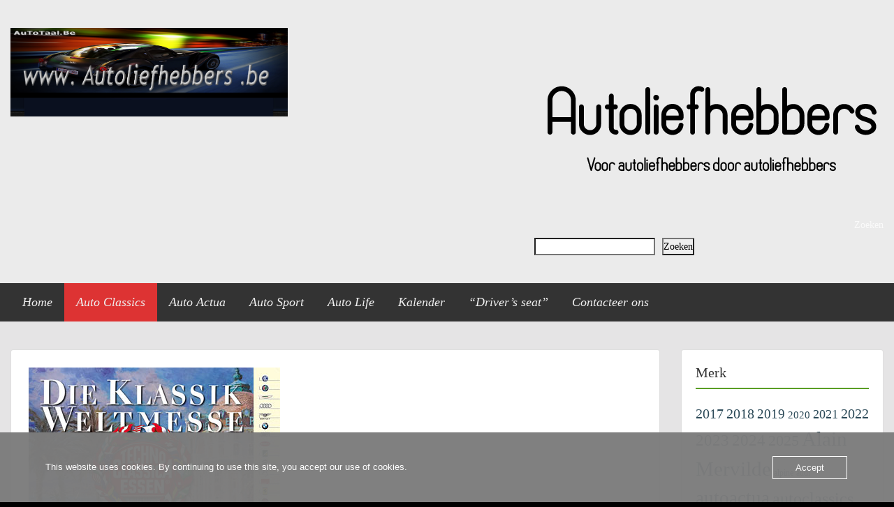

--- FILE ---
content_type: text/html; charset=UTF-8
request_url: https://www.autoliefhebbers.be/2019/04/15/techno-classica-essen-by-w-geerts/
body_size: 68828
content:
<!doctype html>
<html lang="nl-NL" class="no-js no-svg">
    <head>
        <meta charset="UTF-8">
        <meta name="viewport" content="width=device-width, initial-scale=1">
        <link rel="profile" href="http://gmpg.org/xfn/11">
        <link rel="pingback" href="https://www.autoliefhebbers.be/xmlrpc.php"/>
        <title>Techno Classica Essen  by W. Geerts &#8211; Autoliefhebbers.BE</title>
<link data-rocket-prefetch href="https://fonts-static.group-cdn.one" rel="dns-prefetch">
<link data-rocket-prefetch href="https://usercontent.one" rel="dns-prefetch">
<link data-rocket-prefetch href="https://pagead2.googlesyndication.com" rel="dns-prefetch">
<link data-rocket-prefetch href="https://www.googletagmanager.com" rel="dns-prefetch">
<link data-rocket-prefetch href="https://fundingchoicesmessages.google.com" rel="dns-prefetch">
<style id="wpr-usedcss">:root{--wp--preset--color--primary:#1f7cec;--wp--preset--color--primary-hover:#3993ff;--wp--preset--color--base:#fff;--wp--preset--color--featured:#0a284b;--wp--preset--color--contrast-light:#fff;--wp--preset--color--contrast-dark:#000;--wp--preset--color--mono-1:#0d3c74;--wp--preset--color--mono-2:#64748b;--wp--preset--color--mono-3:#e2e8f0;--wp--preset--color--mono-4:#f8fafc;--wp--preset--spacing--superbspacing-xxsmall:clamp(5px,1vw,10px);--wp--preset--spacing--superbspacing-xsmall:clamp(10px,2vw,20px);--wp--preset--spacing--superbspacing-small:clamp(20px,4vw,40px);--wp--preset--spacing--superbspacing-medium:clamp(30px,6vw,60px);--wp--preset--spacing--superbspacing-large:clamp(40px,8vw,80px);--wp--preset--spacing--superbspacing-xlarge:clamp(50px,10vw,100px);--wp--preset--spacing--superbspacing-xxlarge:clamp(60px,12vw,120px);--wp--preset--font-size--superbfont-tiny:clamp(10px,0.625rem + ((1vw - 3.2px) * 0.227),12px);--wp--preset--font-size--superbfont-xxsmall:clamp(12px,0.75rem + ((1vw - 3.2px) * 0.227),14px);--wp--preset--font-size--superbfont-xsmall:clamp(16px,1rem + ((1vw - 3.2px) * 1),16px);--wp--preset--font-size--superbfont-small:clamp(16px,1rem + ((1vw - 3.2px) * 0.227),18px);--wp--preset--font-size--superbfont-medium:clamp(18px,1.125rem + ((1vw - 3.2px) * 0.227),20px);--wp--preset--font-size--superbfont-large:clamp(24px,1.5rem + ((1vw - 3.2px) * 0.909),32px);--wp--preset--font-size--superbfont-xlarge:clamp(32px,2rem + ((1vw - 3.2px) * 1.818),48px);--wp--preset--font-size--superbfont-xxlarge:clamp(40px,2.5rem + ((1vw - 3.2px) * 2.727),64px)}img:is([sizes=auto i],[sizes^="auto," i]){contain-intrinsic-size:3000px 1500px}img.emoji{display:inline!important;border:none!important;box-shadow:none!important;height:1em!important;width:1em!important;margin:0 .07em!important;vertical-align:-.1em!important;background:0 0!important;padding:0!important}:where(.wp-block-button__link){border-radius:9999px;box-shadow:none;padding:calc(.667em + 2px) calc(1.333em + 2px);text-decoration:none}:root :where(.wp-block-button .wp-block-button__link.is-style-outline),:root :where(.wp-block-button.is-style-outline>.wp-block-button__link){border:2px solid;padding:.667em 1.333em}:root :where(.wp-block-button .wp-block-button__link.is-style-outline:not(.has-text-color)),:root :where(.wp-block-button.is-style-outline>.wp-block-button__link:not(.has-text-color)){color:currentColor}:root :where(.wp-block-button .wp-block-button__link.is-style-outline:not(.has-background)),:root :where(.wp-block-button.is-style-outline>.wp-block-button__link:not(.has-background)){background-color:initial;background-image:none}:where(.wp-block-calendar table:not(.has-background) th){background:#ddd}:where(.wp-block-columns){margin-bottom:1.75em}:where(.wp-block-columns.has-background){padding:1.25em 2.375em}:where(.wp-block-post-comments input[type=submit]){border:none}:where(.wp-block-cover-image:not(.has-text-color)),:where(.wp-block-cover:not(.has-text-color)){color:#fff}:where(.wp-block-cover-image.is-light:not(.has-text-color)),:where(.wp-block-cover.is-light:not(.has-text-color)){color:#000}:root :where(.wp-block-cover h1:not(.has-text-color)),:root :where(.wp-block-cover h2:not(.has-text-color)),:root :where(.wp-block-cover h3:not(.has-text-color)),:root :where(.wp-block-cover h4:not(.has-text-color)),:root :where(.wp-block-cover h5:not(.has-text-color)),:root :where(.wp-block-cover h6:not(.has-text-color)),:root :where(.wp-block-cover p:not(.has-text-color)){color:inherit}:where(.wp-block-file){margin-bottom:1.5em}:where(.wp-block-file__button){border-radius:2em;display:inline-block;padding:.5em 1em}:where(.wp-block-file__button):where(a):active,:where(.wp-block-file__button):where(a):focus,:where(.wp-block-file__button):where(a):hover,:where(.wp-block-file__button):where(a):visited{box-shadow:none;color:#fff;opacity:.85;text-decoration:none}:where(.wp-block-form-input__input){font-size:1em;margin-bottom:.5em;padding:0 .5em}:where(.wp-block-form-input__input)[type=date],:where(.wp-block-form-input__input)[type=datetime-local],:where(.wp-block-form-input__input)[type=datetime],:where(.wp-block-form-input__input)[type=email],:where(.wp-block-form-input__input)[type=month],:where(.wp-block-form-input__input)[type=number],:where(.wp-block-form-input__input)[type=password],:where(.wp-block-form-input__input)[type=search],:where(.wp-block-form-input__input)[type=tel],:where(.wp-block-form-input__input)[type=text],:where(.wp-block-form-input__input)[type=time],:where(.wp-block-form-input__input)[type=url],:where(.wp-block-form-input__input)[type=week]{border-style:solid;border-width:1px;line-height:2;min-height:2em}:where(.wp-block-group.wp-block-group-is-layout-constrained){position:relative}:where(.wp-block-latest-comments:not([style*=line-height] .wp-block-latest-comments__comment)){line-height:1.1}:where(.wp-block-latest-comments:not([style*=line-height] .wp-block-latest-comments__comment-excerpt p)){line-height:1.8}:root :where(.wp-block-latest-posts.is-grid){padding:0}:root :where(.wp-block-latest-posts.wp-block-latest-posts__list){padding-left:0}ul{box-sizing:border-box}:root :where(.wp-block-list.has-background){padding:1.25em 2.375em}:where(.wp-block-navigation.has-background .wp-block-navigation-item a:not(.wp-element-button)),:where(.wp-block-navigation.has-background .wp-block-navigation-submenu a:not(.wp-element-button)){padding:.5em 1em}:where(.wp-block-navigation .wp-block-navigation__submenu-container .wp-block-navigation-item a:not(.wp-element-button)),:where(.wp-block-navigation .wp-block-navigation__submenu-container .wp-block-navigation-submenu a:not(.wp-element-button)),:where(.wp-block-navigation .wp-block-navigation__submenu-container .wp-block-navigation-submenu button.wp-block-navigation-item__content),:where(.wp-block-navigation .wp-block-navigation__submenu-container .wp-block-pages-list__item button.wp-block-navigation-item__content){padding:.5em 1em}:root :where(p.has-background){padding:1.25em 2.375em}:where(p.has-text-color:not(.has-link-color)) a{color:inherit}:where(.wp-block-post-comments-form input:not([type=submit])),:where(.wp-block-post-comments-form textarea){border:1px solid #949494;font-family:inherit;font-size:1em}:where(.wp-block-post-comments-form input:where(:not([type=submit]):not([type=checkbox]))),:where(.wp-block-post-comments-form textarea){padding:calc(.667em + 2px)}:where(.wp-block-post-excerpt){box-sizing:border-box;margin-bottom:var(--wp--style--block-gap);margin-top:var(--wp--style--block-gap)}:where(.wp-block-preformatted.has-background){padding:1.25em 2.375em}:root :where(.wp-block-separator.is-style-dots){height:auto;line-height:1;text-align:center}:root :where(.wp-block-separator.is-style-dots):before{color:currentColor;content:"···";font-family:serif;font-size:1.5em;letter-spacing:2em;padding-left:2em}:root :where(.wp-block-site-logo.is-style-rounded){border-radius:9999px}:where(.wp-block-social-links:not(.is-style-logos-only)) .wp-social-link{background-color:#f0f0f0;color:#444}:where(.wp-block-social-links:not(.is-style-logos-only)) .wp-social-link-amazon{background-color:#f90;color:#fff}:where(.wp-block-social-links:not(.is-style-logos-only)) .wp-social-link-bandcamp{background-color:#1ea0c3;color:#fff}:where(.wp-block-social-links:not(.is-style-logos-only)) .wp-social-link-behance{background-color:#0757fe;color:#fff}:where(.wp-block-social-links:not(.is-style-logos-only)) .wp-social-link-bluesky{background-color:#0a7aff;color:#fff}:where(.wp-block-social-links:not(.is-style-logos-only)) .wp-social-link-codepen{background-color:#1e1f26;color:#fff}:where(.wp-block-social-links:not(.is-style-logos-only)) .wp-social-link-deviantart{background-color:#02e49b;color:#fff}:where(.wp-block-social-links:not(.is-style-logos-only)) .wp-social-link-discord{background-color:#5865f2;color:#fff}:where(.wp-block-social-links:not(.is-style-logos-only)) .wp-social-link-dribbble{background-color:#e94c89;color:#fff}:where(.wp-block-social-links:not(.is-style-logos-only)) .wp-social-link-dropbox{background-color:#4280ff;color:#fff}:where(.wp-block-social-links:not(.is-style-logos-only)) .wp-social-link-etsy{background-color:#f45800;color:#fff}:where(.wp-block-social-links:not(.is-style-logos-only)) .wp-social-link-facebook{background-color:#0866ff;color:#fff}:where(.wp-block-social-links:not(.is-style-logos-only)) .wp-social-link-fivehundredpx{background-color:#000;color:#fff}:where(.wp-block-social-links:not(.is-style-logos-only)) .wp-social-link-flickr{background-color:#0461dd;color:#fff}:where(.wp-block-social-links:not(.is-style-logos-only)) .wp-social-link-foursquare{background-color:#e65678;color:#fff}:where(.wp-block-social-links:not(.is-style-logos-only)) .wp-social-link-github{background-color:#24292d;color:#fff}:where(.wp-block-social-links:not(.is-style-logos-only)) .wp-social-link-goodreads{background-color:#eceadd;color:#382110}:where(.wp-block-social-links:not(.is-style-logos-only)) .wp-social-link-google{background-color:#ea4434;color:#fff}:where(.wp-block-social-links:not(.is-style-logos-only)) .wp-social-link-gravatar{background-color:#1d4fc4;color:#fff}:where(.wp-block-social-links:not(.is-style-logos-only)) .wp-social-link-instagram{background-color:#f00075;color:#fff}:where(.wp-block-social-links:not(.is-style-logos-only)) .wp-social-link-lastfm{background-color:#e21b24;color:#fff}:where(.wp-block-social-links:not(.is-style-logos-only)) .wp-social-link-linkedin{background-color:#0d66c2;color:#fff}:where(.wp-block-social-links:not(.is-style-logos-only)) .wp-social-link-mastodon{background-color:#3288d4;color:#fff}:where(.wp-block-social-links:not(.is-style-logos-only)) .wp-social-link-medium{background-color:#000;color:#fff}:where(.wp-block-social-links:not(.is-style-logos-only)) .wp-social-link-meetup{background-color:#f6405f;color:#fff}:where(.wp-block-social-links:not(.is-style-logos-only)) .wp-social-link-patreon{background-color:#000;color:#fff}:where(.wp-block-social-links:not(.is-style-logos-only)) .wp-social-link-pinterest{background-color:#e60122;color:#fff}:where(.wp-block-social-links:not(.is-style-logos-only)) .wp-social-link-pocket{background-color:#ef4155;color:#fff}:where(.wp-block-social-links:not(.is-style-logos-only)) .wp-social-link-reddit{background-color:#ff4500;color:#fff}:where(.wp-block-social-links:not(.is-style-logos-only)) .wp-social-link-skype{background-color:#0478d7;color:#fff}:where(.wp-block-social-links:not(.is-style-logos-only)) .wp-social-link-snapchat{background-color:#fefc00;color:#fff;stroke:#000}:where(.wp-block-social-links:not(.is-style-logos-only)) .wp-social-link-soundcloud{background-color:#ff5600;color:#fff}:where(.wp-block-social-links:not(.is-style-logos-only)) .wp-social-link-spotify{background-color:#1bd760;color:#fff}:where(.wp-block-social-links:not(.is-style-logos-only)) .wp-social-link-telegram{background-color:#2aabee;color:#fff}:where(.wp-block-social-links:not(.is-style-logos-only)) .wp-social-link-threads{background-color:#000;color:#fff}:where(.wp-block-social-links:not(.is-style-logos-only)) .wp-social-link-tiktok{background-color:#000;color:#fff}:where(.wp-block-social-links:not(.is-style-logos-only)) .wp-social-link-tumblr{background-color:#011835;color:#fff}:where(.wp-block-social-links:not(.is-style-logos-only)) .wp-social-link-twitch{background-color:#6440a4;color:#fff}:where(.wp-block-social-links:not(.is-style-logos-only)) .wp-social-link-twitter{background-color:#1da1f2;color:#fff}:where(.wp-block-social-links:not(.is-style-logos-only)) .wp-social-link-vimeo{background-color:#1eb7ea;color:#fff}:where(.wp-block-social-links:not(.is-style-logos-only)) .wp-social-link-vk{background-color:#4680c2;color:#fff}:where(.wp-block-social-links:not(.is-style-logos-only)) .wp-social-link-wordpress{background-color:#3499cd;color:#fff}:where(.wp-block-social-links:not(.is-style-logos-only)) .wp-social-link-whatsapp{background-color:#25d366;color:#fff}:where(.wp-block-social-links:not(.is-style-logos-only)) .wp-social-link-x{background-color:#000;color:#fff}:where(.wp-block-social-links:not(.is-style-logos-only)) .wp-social-link-yelp{background-color:#d32422;color:#fff}:where(.wp-block-social-links:not(.is-style-logos-only)) .wp-social-link-youtube{background-color:red;color:#fff}:where(.wp-block-social-links.is-style-logos-only) .wp-social-link{background:0 0}:where(.wp-block-social-links.is-style-logos-only) .wp-social-link svg{height:1.25em;width:1.25em}:where(.wp-block-social-links.is-style-logos-only) .wp-social-link-amazon{color:#f90}:where(.wp-block-social-links.is-style-logos-only) .wp-social-link-bandcamp{color:#1ea0c3}:where(.wp-block-social-links.is-style-logos-only) .wp-social-link-behance{color:#0757fe}:where(.wp-block-social-links.is-style-logos-only) .wp-social-link-bluesky{color:#0a7aff}:where(.wp-block-social-links.is-style-logos-only) .wp-social-link-codepen{color:#1e1f26}:where(.wp-block-social-links.is-style-logos-only) .wp-social-link-deviantart{color:#02e49b}:where(.wp-block-social-links.is-style-logos-only) .wp-social-link-discord{color:#5865f2}:where(.wp-block-social-links.is-style-logos-only) .wp-social-link-dribbble{color:#e94c89}:where(.wp-block-social-links.is-style-logos-only) .wp-social-link-dropbox{color:#4280ff}:where(.wp-block-social-links.is-style-logos-only) .wp-social-link-etsy{color:#f45800}:where(.wp-block-social-links.is-style-logos-only) .wp-social-link-facebook{color:#0866ff}:where(.wp-block-social-links.is-style-logos-only) .wp-social-link-fivehundredpx{color:#000}:where(.wp-block-social-links.is-style-logos-only) .wp-social-link-flickr{color:#0461dd}:where(.wp-block-social-links.is-style-logos-only) .wp-social-link-foursquare{color:#e65678}:where(.wp-block-social-links.is-style-logos-only) .wp-social-link-github{color:#24292d}:where(.wp-block-social-links.is-style-logos-only) .wp-social-link-goodreads{color:#382110}:where(.wp-block-social-links.is-style-logos-only) .wp-social-link-google{color:#ea4434}:where(.wp-block-social-links.is-style-logos-only) .wp-social-link-gravatar{color:#1d4fc4}:where(.wp-block-social-links.is-style-logos-only) .wp-social-link-instagram{color:#f00075}:where(.wp-block-social-links.is-style-logos-only) .wp-social-link-lastfm{color:#e21b24}:where(.wp-block-social-links.is-style-logos-only) .wp-social-link-linkedin{color:#0d66c2}:where(.wp-block-social-links.is-style-logos-only) .wp-social-link-mastodon{color:#3288d4}:where(.wp-block-social-links.is-style-logos-only) .wp-social-link-medium{color:#000}:where(.wp-block-social-links.is-style-logos-only) .wp-social-link-meetup{color:#f6405f}:where(.wp-block-social-links.is-style-logos-only) .wp-social-link-patreon{color:#000}:where(.wp-block-social-links.is-style-logos-only) .wp-social-link-pinterest{color:#e60122}:where(.wp-block-social-links.is-style-logos-only) .wp-social-link-pocket{color:#ef4155}:where(.wp-block-social-links.is-style-logos-only) .wp-social-link-reddit{color:#ff4500}:where(.wp-block-social-links.is-style-logos-only) .wp-social-link-skype{color:#0478d7}:where(.wp-block-social-links.is-style-logos-only) .wp-social-link-snapchat{color:#fff;stroke:#000}:where(.wp-block-social-links.is-style-logos-only) .wp-social-link-soundcloud{color:#ff5600}:where(.wp-block-social-links.is-style-logos-only) .wp-social-link-spotify{color:#1bd760}:where(.wp-block-social-links.is-style-logos-only) .wp-social-link-telegram{color:#2aabee}:where(.wp-block-social-links.is-style-logos-only) .wp-social-link-threads{color:#000}:where(.wp-block-social-links.is-style-logos-only) .wp-social-link-tiktok{color:#000}:where(.wp-block-social-links.is-style-logos-only) .wp-social-link-tumblr{color:#011835}:where(.wp-block-social-links.is-style-logos-only) .wp-social-link-twitch{color:#6440a4}:where(.wp-block-social-links.is-style-logos-only) .wp-social-link-twitter{color:#1da1f2}:where(.wp-block-social-links.is-style-logos-only) .wp-social-link-vimeo{color:#1eb7ea}:where(.wp-block-social-links.is-style-logos-only) .wp-social-link-vk{color:#4680c2}:where(.wp-block-social-links.is-style-logos-only) .wp-social-link-whatsapp{color:#25d366}:where(.wp-block-social-links.is-style-logos-only) .wp-social-link-wordpress{color:#3499cd}:where(.wp-block-social-links.is-style-logos-only) .wp-social-link-x{color:#000}:where(.wp-block-social-links.is-style-logos-only) .wp-social-link-yelp{color:#d32422}:where(.wp-block-social-links.is-style-logos-only) .wp-social-link-youtube{color:red}:root :where(.wp-block-social-links .wp-social-link a){padding:.25em}:root :where(.wp-block-social-links.is-style-logos-only .wp-social-link a){padding:0}:root :where(.wp-block-social-links.is-style-pill-shape .wp-social-link a){padding-left:.6666666667em;padding-right:.6666666667em}:root :where(.wp-block-tag-cloud.is-style-outline){display:flex;flex-wrap:wrap;gap:1ch}:root :where(.wp-block-tag-cloud.is-style-outline a){border:1px solid;font-size:unset!important;margin-right:0;padding:1ch 2ch;text-decoration:none!important}:root :where(.wp-block-table-of-contents){box-sizing:border-box}:where(.wp-block-term-description){box-sizing:border-box;margin-bottom:var(--wp--style--block-gap);margin-top:var(--wp--style--block-gap)}:where(pre.wp-block-verse){font-family:inherit}:root{--wp-block-synced-color:#7a00df;--wp-block-synced-color--rgb:122,0,223;--wp-bound-block-color:var(--wp-block-synced-color);--wp-editor-canvas-background:#ddd;--wp-admin-theme-color:#007cba;--wp-admin-theme-color--rgb:0,124,186;--wp-admin-theme-color-darker-10:#006ba1;--wp-admin-theme-color-darker-10--rgb:0,107,160.5;--wp-admin-theme-color-darker-20:#005a87;--wp-admin-theme-color-darker-20--rgb:0,90,135;--wp-admin-border-width-focus:2px}@media (min-resolution:192dpi){:root{--wp-admin-border-width-focus:1.5px}}.wp-element-button{cursor:pointer}:root{--wp--preset--font-size--normal:16px;--wp--preset--font-size--huge:42px}.aligncenter{clear:both}.screen-reader-text{border:0;clip-path:inset(50%);height:1px;margin:-1px;overflow:hidden;padding:0;position:absolute;width:1px;word-wrap:normal!important}.screen-reader-text:focus{background-color:#ddd;clip-path:none;color:#444;display:block;font-size:1em;height:auto;left:5px;line-height:normal;padding:15px 23px 14px;text-decoration:none;top:5px;width:auto;z-index:100000}html :where(.has-border-color){border-style:solid}html :where([style*=border-top-color]){border-top-style:solid}html :where([style*=border-right-color]){border-right-style:solid}html :where([style*=border-bottom-color]){border-bottom-style:solid}html :where([style*=border-left-color]){border-left-style:solid}html :where([style*=border-width]){border-style:solid}html :where([style*=border-top-width]){border-top-style:solid}html :where([style*=border-right-width]){border-right-style:solid}html :where([style*=border-bottom-width]){border-bottom-style:solid}html :where([style*=border-left-width]){border-left-style:solid}html :where(img[class*=wp-image-]){height:auto;max-width:100%}:where(figure){margin:0 0 1em}html :where(.is-position-sticky){--wp-admin--admin-bar--position-offset:var(--wp-admin--admin-bar--height,0px)}@media screen and (max-width:600px){html :where(.is-position-sticky){--wp-admin--admin-bar--position-offset:0px}}.wp-block-gallery:not(.has-nested-images){display:flex;flex-wrap:wrap;list-style-type:none;margin:0;padding:0}.wp-block-gallery:not(.has-nested-images) .blocks-gallery-item{display:flex;flex-direction:column;flex-grow:1;justify-content:center;margin:0 1em 1em 0;position:relative;width:calc(50% - 1em)}.wp-block-gallery:not(.has-nested-images) .blocks-gallery-item:nth-of-type(2n){margin-right:0}.wp-block-gallery:not(.has-nested-images) .blocks-gallery-item figure{align-items:flex-end;display:flex;height:100%;justify-content:flex-start;margin:0}.wp-block-gallery:not(.has-nested-images) .blocks-gallery-item img{display:block;height:auto;max-width:100%;width:auto}.wp-block-gallery:not(.has-nested-images) .blocks-gallery-item figcaption{background:linear-gradient(0deg,#000000b3,#0000004d 70%,#0000);bottom:0;box-sizing:border-box;color:#fff;font-size:.8em;margin:0;max-height:100%;overflow:auto;padding:3em .77em .7em;position:absolute;text-align:center;width:100%;z-index:2}.wp-block-gallery:not(.has-nested-images) .blocks-gallery-item figcaption img{display:inline}.wp-block-gallery:not(.has-nested-images) figcaption{flex-grow:1}.wp-block-gallery:not(.has-nested-images).is-cropped .blocks-gallery-item a,.wp-block-gallery:not(.has-nested-images).is-cropped .blocks-gallery-item img{flex:1;height:100%;object-fit:cover;width:100%}.wp-block-gallery:not(.has-nested-images).columns-1 .blocks-gallery-item{margin-right:0;width:100%}.wp-block-gallery:not(.has-nested-images) .blocks-gallery-item:last-child{margin-right:0}.wp-block-gallery:not(.has-nested-images).aligncenter .blocks-gallery-item figure{justify-content:center}.wp-block-gallery:not(.is-cropped) .blocks-gallery-item{align-self:flex-start}figure.wp-block-gallery.has-nested-images{align-items:normal}.wp-block-gallery.has-nested-images figure.wp-block-image:not(#individual-image){margin:0;width:calc(50% - var(--wp--style--unstable-gallery-gap,16px)/ 2)}.wp-block-gallery.has-nested-images figure.wp-block-image{box-sizing:border-box;display:flex;flex-direction:column;flex-grow:1;justify-content:center;max-width:100%;position:relative}.wp-block-gallery.has-nested-images figure.wp-block-image>a,.wp-block-gallery.has-nested-images figure.wp-block-image>div{flex-direction:column;flex-grow:1;margin:0}.wp-block-gallery.has-nested-images figure.wp-block-image img{display:block;height:auto;max-width:100%!important;width:auto}.wp-block-gallery.has-nested-images figure.wp-block-image figcaption,.wp-block-gallery.has-nested-images figure.wp-block-image:has(figcaption):before{bottom:0;left:0;max-height:100%;position:absolute;right:0}.wp-block-gallery.has-nested-images figure.wp-block-image:has(figcaption):before{backdrop-filter:blur(3px);content:"";height:100%;-webkit-mask-image:linear-gradient(0deg,#000 20%,#0000);mask-image:linear-gradient(0deg,#000 20%,#0000);max-height:40%;pointer-events:none}.wp-block-gallery.has-nested-images figure.wp-block-image figcaption{box-sizing:border-box;color:#fff;font-size:13px;margin:0;overflow:auto;padding:1em;text-align:center;text-shadow:0 0 1.5px #000}.wp-block-gallery.has-nested-images figure.wp-block-image figcaption::-webkit-scrollbar{height:12px;width:12px}.wp-block-gallery.has-nested-images figure.wp-block-image figcaption::-webkit-scrollbar-track{background-color:initial}.wp-block-gallery.has-nested-images figure.wp-block-image figcaption::-webkit-scrollbar-thumb{background-clip:padding-box;background-color:initial;border:3px solid #0000;border-radius:8px}.wp-block-gallery.has-nested-images figure.wp-block-image figcaption:focus-within::-webkit-scrollbar-thumb,.wp-block-gallery.has-nested-images figure.wp-block-image figcaption:focus::-webkit-scrollbar-thumb,.wp-block-gallery.has-nested-images figure.wp-block-image figcaption:hover::-webkit-scrollbar-thumb{background-color:#fffc}.wp-block-gallery.has-nested-images figure.wp-block-image figcaption{scrollbar-color:#0000 #0000;scrollbar-gutter:stable both-edges;scrollbar-width:thin}.wp-block-gallery.has-nested-images figure.wp-block-image figcaption:focus,.wp-block-gallery.has-nested-images figure.wp-block-image figcaption:focus-within,.wp-block-gallery.has-nested-images figure.wp-block-image figcaption:hover{scrollbar-color:#fffc #0000}.wp-block-gallery.has-nested-images figure.wp-block-image figcaption{will-change:transform}@media (hover:none){.wp-block-gallery.has-nested-images figure.wp-block-image figcaption{scrollbar-color:#fffc #0000}}.wp-block-gallery.has-nested-images figure.wp-block-image figcaption{background:linear-gradient(0deg,#0006,#0000)}.wp-block-gallery.has-nested-images figure.wp-block-image figcaption img{display:inline}.wp-block-gallery.has-nested-images figure.wp-block-image figcaption a{color:inherit}.wp-block-gallery.has-nested-images figcaption{flex-basis:100%;flex-grow:1;text-align:center}.wp-block-gallery.has-nested-images:not(.is-cropped) figure.wp-block-image:not(#individual-image){margin-bottom:auto;margin-top:0}.wp-block-gallery.has-nested-images.is-cropped figure.wp-block-image:not(#individual-image){align-self:inherit}.wp-block-gallery.has-nested-images.is-cropped figure.wp-block-image:not(#individual-image)>a,.wp-block-gallery.has-nested-images.is-cropped figure.wp-block-image:not(#individual-image)>div:not(.components-drop-zone){display:flex}.wp-block-gallery.has-nested-images.is-cropped figure.wp-block-image:not(#individual-image) a,.wp-block-gallery.has-nested-images.is-cropped figure.wp-block-image:not(#individual-image) img{flex:1 0 0%;height:100%;object-fit:cover;width:100%}.wp-block-gallery.has-nested-images.columns-1 figure.wp-block-image:not(#individual-image){width:100%}@media (min-width:600px){.wp-block-gallery:not(.has-nested-images).columns-1 .blocks-gallery-item:nth-of-type(1n){margin-right:0}.wp-block-gallery.has-nested-images.columns-default figure.wp-block-image:not(#individual-image){width:calc(33.33% - var(--wp--style--unstable-gallery-gap,16px)*.66667)}.wp-block-gallery.has-nested-images.columns-default figure.wp-block-image:not(#individual-image):first-child:nth-last-child(2),.wp-block-gallery.has-nested-images.columns-default figure.wp-block-image:not(#individual-image):first-child:nth-last-child(2)~figure.wp-block-image:not(#individual-image){width:calc(50% - var(--wp--style--unstable-gallery-gap,16px)*.5)}.wp-block-gallery.has-nested-images.columns-default figure.wp-block-image:not(#individual-image):first-child:last-child{width:100%}}.wp-block-gallery.has-nested-images.aligncenter{justify-content:center}.wp-block-image>a,.wp-block-image>figure>a{display:inline-block}.wp-block-image img{box-sizing:border-box;height:auto;max-width:100%;vertical-align:bottom}@media not (prefers-reduced-motion){.wp-block-image img.hide{visibility:hidden}.wp-block-image img.show{animation:.4s show-content-image}}.wp-block-image.aligncenter{text-align:center}.wp-block-image .aligncenter,.wp-block-image.aligncenter{display:table}.wp-block-image .aligncenter>figcaption,.wp-block-image.aligncenter>figcaption{caption-side:bottom;display:table-caption}.wp-block-image .aligncenter{margin-left:auto;margin-right:auto}.wp-block-image :where(figcaption){margin-bottom:1em;margin-top:.5em}:root :where(.wp-block-image.is-style-rounded img,.wp-block-image .is-style-rounded img){border-radius:9999px}.wp-block-image figure{margin:0}@keyframes show-content-image{0%{visibility:hidden}99%{visibility:hidden}to{visibility:visible}}.wp-block-search__button{margin-left:10px;word-break:normal}.wp-block-search__button svg{height:1.25em;min-height:24px;min-width:24px;width:1.25em;fill:currentColor;vertical-align:text-bottom}:where(.wp-block-search__button){border:1px solid #ccc;padding:6px 10px}.wp-block-search__inside-wrapper{display:flex;flex:auto;flex-wrap:nowrap;max-width:100%}.wp-block-search__label{width:100%}:where(.wp-block-search__input){appearance:none;border:1px solid #949494;flex-grow:1;font-family:inherit;font-size:inherit;font-style:inherit;font-weight:inherit;letter-spacing:inherit;line-height:inherit;margin-left:0;margin-right:0;min-width:3rem;padding:8px;text-decoration:unset!important;text-transform:inherit}:where(.wp-block-search__button-inside .wp-block-search__inside-wrapper){background-color:#fff;border:1px solid #949494;box-sizing:border-box;padding:4px}:where(.wp-block-search__button-inside .wp-block-search__inside-wrapper) .wp-block-search__input{border:none;border-radius:0;padding:0 4px}:where(.wp-block-search__button-inside .wp-block-search__inside-wrapper) .wp-block-search__input:focus{outline:0}:where(.wp-block-search__button-inside .wp-block-search__inside-wrapper) :where(.wp-block-search__button){padding:4px 8px}.wp-block-search.aligncenter .wp-block-search__inside-wrapper{margin:auto}:root{--wp--preset--aspect-ratio--square:1;--wp--preset--aspect-ratio--4-3:4/3;--wp--preset--aspect-ratio--3-4:3/4;--wp--preset--aspect-ratio--3-2:3/2;--wp--preset--aspect-ratio--2-3:2/3;--wp--preset--aspect-ratio--16-9:16/9;--wp--preset--aspect-ratio--9-16:9/16;--wp--preset--color--black:#000000;--wp--preset--color--cyan-bluish-gray:#abb8c3;--wp--preset--color--white:#ffffff;--wp--preset--color--pale-pink:#f78da7;--wp--preset--color--vivid-red:#cf2e2e;--wp--preset--color--luminous-vivid-orange:#ff6900;--wp--preset--color--luminous-vivid-amber:#fcb900;--wp--preset--color--light-green-cyan:#7bdcb5;--wp--preset--color--vivid-green-cyan:#00d084;--wp--preset--color--pale-cyan-blue:#8ed1fc;--wp--preset--color--vivid-cyan-blue:#0693e3;--wp--preset--color--vivid-purple:#9b51e0;--wp--preset--gradient--vivid-cyan-blue-to-vivid-purple:linear-gradient(135deg,rgb(6, 147, 227) 0%,rgb(155, 81, 224) 100%);--wp--preset--gradient--light-green-cyan-to-vivid-green-cyan:linear-gradient(135deg,rgb(122, 220, 180) 0%,rgb(0, 208, 130) 100%);--wp--preset--gradient--luminous-vivid-amber-to-luminous-vivid-orange:linear-gradient(135deg,rgb(252, 185, 0) 0%,rgb(255, 105, 0) 100%);--wp--preset--gradient--luminous-vivid-orange-to-vivid-red:linear-gradient(135deg,rgb(255, 105, 0) 0%,rgb(207, 46, 46) 100%);--wp--preset--gradient--very-light-gray-to-cyan-bluish-gray:linear-gradient(135deg,rgb(238, 238, 238) 0%,rgb(169, 184, 195) 100%);--wp--preset--gradient--cool-to-warm-spectrum:linear-gradient(135deg,rgb(74, 234, 220) 0%,rgb(151, 120, 209) 20%,rgb(207, 42, 186) 40%,rgb(238, 44, 130) 60%,rgb(251, 105, 98) 80%,rgb(254, 248, 76) 100%);--wp--preset--gradient--blush-light-purple:linear-gradient(135deg,rgb(255, 206, 236) 0%,rgb(152, 150, 240) 100%);--wp--preset--gradient--blush-bordeaux:linear-gradient(135deg,rgb(254, 205, 165) 0%,rgb(254, 45, 45) 50%,rgb(107, 0, 62) 100%);--wp--preset--gradient--luminous-dusk:linear-gradient(135deg,rgb(255, 203, 112) 0%,rgb(199, 81, 192) 50%,rgb(65, 88, 208) 100%);--wp--preset--gradient--pale-ocean:linear-gradient(135deg,rgb(255, 245, 203) 0%,rgb(182, 227, 212) 50%,rgb(51, 167, 181) 100%);--wp--preset--gradient--electric-grass:linear-gradient(135deg,rgb(202, 248, 128) 0%,rgb(113, 206, 126) 100%);--wp--preset--gradient--midnight:linear-gradient(135deg,rgb(2, 3, 129) 0%,rgb(40, 116, 252) 100%);--wp--preset--font-size--small:13px;--wp--preset--font-size--medium:20px;--wp--preset--font-size--large:36px;--wp--preset--font-size--x-large:42px;--wp--preset--spacing--20:0.44rem;--wp--preset--spacing--30:0.67rem;--wp--preset--spacing--40:1rem;--wp--preset--spacing--50:1.5rem;--wp--preset--spacing--60:2.25rem;--wp--preset--spacing--70:3.38rem;--wp--preset--spacing--80:5.06rem;--wp--preset--shadow--natural:6px 6px 9px rgba(0, 0, 0, .2);--wp--preset--shadow--deep:12px 12px 50px rgba(0, 0, 0, .4);--wp--preset--shadow--sharp:6px 6px 0px rgba(0, 0, 0, .2);--wp--preset--shadow--outlined:6px 6px 0px -3px rgb(255, 255, 255),6px 6px rgb(0, 0, 0);--wp--preset--shadow--crisp:6px 6px 0px rgb(0, 0, 0)}:where(.is-layout-flex){gap:.5em}:where(.is-layout-grid){gap:.5em}body .is-layout-flex{display:flex}.is-layout-flex{flex-wrap:wrap;align-items:center}.is-layout-flex>:is(*,div){margin:0}:where(.wp-block-columns.is-layout-flex){gap:2em}:where(.wp-block-columns.is-layout-grid){gap:2em}:where(.wp-block-post-template.is-layout-flex){gap:1.25em}:where(.wp-block-post-template.is-layout-grid){gap:1.25em}.wp-block-gallery.wp-block-gallery-1{--wp--style--unstable-gallery-gap:var( --wp--style--gallery-gap-default, var( --gallery-block--gutter-size, var( --wp--style--block-gap, 0.5em ) ) );gap:var(--wp--style--gallery-gap-default,var(--gallery-block--gutter-size,var(--wp--style--block-gap,.5em)))}.wp-block-gallery.wp-block-gallery-3{--wp--style--unstable-gallery-gap:var( --wp--style--gallery-gap-default, var( --gallery-block--gutter-size, var( --wp--style--block-gap, 0.5em ) ) );gap:var(--wp--style--gallery-gap-default,var(--gallery-block--gutter-size,var(--wp--style--block-gap,.5em)))}.oc_cb_wrapper{position:fixed;opacity:.97;background-color:#7c7c7c;bottom:0;z-index:99999;width:100%;min-height:100px;justify-content:center;color:#fff;padding:26px 27px;font:inherit;display:flex;-webkit-font-smoothing:antialiased;box-sizing:border-box}.oc_cb_wrapper.fill_grey{background-color:#7c7c7c;color:#fff}.oc_cb_wrapper.fill_grey .oc_cb_btn{border-color:#fff;color:#fff}.oc_cb_wrapper.fill_grey .oc_cb_text p{color:#fff}.oc_cb_wrapper.fill_grey .oc_cb_btn:hover{background-color:rgba(255,255,255,.2);border:1px solid #fff}.oc_cb_wrapper .oc_cb_content{display:inline-block;width:1150px;align-self:center;max-width:100%}.oc_cb_wrapper .oc_cb_btn_wrap,.oc_cb_wrapper .oc_cb_text{display:inline-block;vertical-align:middle}.oc_cb_wrapper .oc_cb_text{width:calc(100% - 198px)}.oc_cb_wrapper .oc_cb_btn_wrap{width:192px;text-align:right}.oc_cb_wrapper p{margin:0}.oc_cb_wrapper p a{text-decoration:underline}.oc_cb_wrapper.fill_grey p a{color:#fff}.oc_cb_wrapper .oc_cb_btn{max-width:200px;background-color:transparent;border:1px solid #fff;padding:8px 32px;word-break:break-word;cursor:pointer;font-weight:400;border-radius:0;font-family:inherit}.oc_cb_wrapper #oc_cb_btn,.oc_cb_wrapper p{font-family:"Open Sans","Helvetica Neue",Helvetica,sans-serif;font-size:13px;font-weight:400;line-height:18px}.oc_cb_wrapper #oc_cb_btn{line-height:15px;vertical-align:middle}@media (max-width:768px){.oc_cb_wrapper{padding:27px}.oc_cb_wrapper .oc_cb_btn_wrap,.oc_cb_wrapper .oc_cb_text{width:100%;text-align:center}.oc_cb_wrapper .oc_cb_text{margin-bottom:20px}.oc_cb_wrapper p{line-height:20px}.oc_cb_wrapper #oc_cb_btn,.oc_cb_wrapper p{font-size:15px}.oc_cb_wrapper #oc_cb_btn{line-height:17px}}.widget select,iframe,legend,object{max-width:100%}[type=checkbox],[type=radio],legend{box-sizing:border-box;padding:0}html{line-height:1.15;-webkit-text-size-adjust:100%}body{margin:0}h1{font-size:2em;margin:.67em 0}code{font-family:monospace,monospace;font-size:1em}a{background-color:transparent}button,input,optgroup,select,textarea{font-family:inherit;font-size:100%;line-height:1.15;margin:0}button,select{text-transform:none}[type=button],[type=reset],[type=submit],button{-webkit-appearance:button}[type=button]::-moz-focus-inner,[type=reset]::-moz-focus-inner,[type=submit]::-moz-focus-inner,button::-moz-focus-inner{border-style:none;padding:0}[type=button]:-moz-focusring,[type=reset]:-moz-focusring,[type=submit]:-moz-focusring,button:-moz-focusring{outline:ButtonText dotted 1px}fieldset{padding:.35em .75em .625em}legend{color:inherit;display:table;white-space:normal}[type=search]{-webkit-appearance:textfield;outline-offset:-2px}[type=search]::-webkit-search-decoration{-webkit-appearance:none}::-webkit-file-upload-button{-webkit-appearance:button;font:inherit}[hidden],template{display:none}.screen-reader-text{border:0;clip:rect(1px,1px,1px,1px);clip-path:inset(50%);height:1px;margin:-1px;overflow:hidden;padding:0;position:absolute!important;width:1px;word-wrap:normal!important}.screen-reader-text:focus{background-color:#f1f1f1;border-radius:3px;box-shadow:0 0 2px 2px rgba(0,0,0,.6);clip:auto!important;clip-path:none;color:#21759b;display:block;font-size:14px;font-size:.875rem;font-weight:700;height:auto;left:5px;line-height:normal;padding:15px 23px 14px;text-decoration:none;top:5px;width:auto;z-index:100000}#content[tabindex="-1"]:focus{outline:0}.aligncenter{clear:both;display:block;margin-left:auto;margin-right:auto}.hentry,.widget{margin:0 0 1.5em}.site-header:after,.site-header:before{content:"";display:table;table-layout:fixed}.site-header:after{clear:both}.updated:not(.published){display:none}.comment-reply-link{font-weight:800;position:relative}.comment-reply-link .icon{color:#222;left:-2em;height:1em;position:absolute;top:0;width:1em}.gallery-item{display:inline-block;text-align:center;vertical-align:top;width:100%}dl,h1,h2,h3,p,ul{margin-top:0}address,dl,p,ul{margin-bottom:1rem}.btn,img{vertical-align:middle}.collapsing,.modal,.modal-open,.progress,svg:not(:root){overflow:hidden}.dropdown-menu,.tooltip,body{text-align:left}.dropdown-item{text-align:inherit}h1,h2,h3,label{margin-bottom:.5rem}button,input{overflow:visible}.popover,.tooltip,button,select{text-transform:none}textarea{overflow:auto}article,aside,figcaption,figure,header,legend,main,nav,section{display:block}.popover,.tooltip,legend{white-space:normal}progress{vertical-align:baseline}label{display:inline-block}.btn:not(:disabled):not(.disabled),.close:not(:disabled):not(.disabled),.navbar-toggler:not(:disabled):not(.disabled),summary{cursor:pointer}:root{--blue:#007bff;--indigo:#6610f2;--purple:#6f42c1;--pink:#e83e8c;--red:#dc3545;--orange:#fd7e14;--yellow:#ffc107;--green:#28a745;--teal:#20c997;--cyan:#17a2b8;--white:#fff;--gray:#6c757d;--gray-dark:#343a40;--primary:#007bff;--secondary:#6c757d;--success:#28a745;--info:#17a2b8;--warning:#ffc107;--danger:#dc3545;--light:#f8f9fa;--dark:#343a40;--breakpoint-xs:0;--breakpoint-sm:576px;--breakpoint-md:768px;--breakpoint-lg:992px;--breakpoint-xl:1200px;--font-family-sans-serif:-apple-system,BlinkMacSystemFont,"Segoe UI",Roboto,"Helvetica Neue",Arial,sans-serif,"Apple Color Emoji","Segoe UI Emoji","Segoe UI Symbol";--font-family-monospace:SFMono-Regular,Menlo,Monaco,Consolas,"Liberation Mono","Courier New",monospace}*,::after,::before{box-sizing:border-box}html{font-family:sans-serif;line-height:1.15;-webkit-text-size-adjust:100%;-ms-text-size-adjust:100%;-ms-overflow-style:scrollbar;-webkit-tap-highlight-color:transparent}.popover,.tooltip,body{font-family:-apple-system,BlinkMacSystemFont,"Segoe UI",Roboto,"Helvetica Neue",Arial,sans-serif,"Apple Color Emoji","Segoe UI Emoji","Segoe UI Symbol"}@-ms-viewport{width:device-width}body{margin:0;font-size:1rem;font-weight:400;line-height:1.5;color:#212529;background-color:#fff}dt{font-weight:700}[tabindex="-1"]:focus{outline:0!important}address{font-style:normal;line-height:inherit}ul ul{margin-bottom:0}figure{margin:0 0 1rem}a{color:#007bff;text-decoration:none;background-color:transparent;-webkit-text-decoration-skip:objects}a:hover{color:#0056b3;text-decoration:underline}a:not([href]):not([tabindex]),a:not([href]):not([tabindex]):focus,a:not([href]):not([tabindex]):hover{color:inherit;text-decoration:none}a:not([href]):not([tabindex]):focus{outline:0}code{font-size:1em}img{border-style:none}table{border-collapse:collapse}button{border-radius:0}button:focus{outline:dotted 1px;outline:-webkit-focus-ring-color auto 5px}button,input,optgroup,select,textarea{margin:0;font-family:inherit;font-size:inherit;line-height:inherit}[type=reset],[type=submit],button,html [type=button]{-webkit-appearance:button}[type=button]::-moz-focus-inner,[type=reset]::-moz-focus-inner,[type=submit]::-moz-focus-inner,button::-moz-focus-inner{padding:0;border-style:none}input[type=checkbox],input[type=radio]{box-sizing:border-box;padding:0}textarea{resize:vertical}fieldset{min-width:0;padding:0;margin:0;border:0}legend{width:100%;max-width:100%;padding:0;margin-bottom:.5rem;font-size:1.5rem;line-height:inherit;color:inherit}[type=number]::-webkit-inner-spin-button,[type=number]::-webkit-outer-spin-button{height:auto}[type=search]{outline-offset:-2px;-webkit-appearance:none}[type=search]::-webkit-search-cancel-button,[type=search]::-webkit-search-decoration{-webkit-appearance:none}::-webkit-file-upload-button{font:inherit;-webkit-appearance:button}summary{display:list-item}template{display:none}[hidden]{display:none!important}h1,h2,h3{margin-bottom:.5rem;font-family:inherit;font-weight:500;line-height:1.2;color:inherit}h1{font-size:2.5rem}h2{font-size:2rem}h3{font-size:1.75rem}.close{font-size:1.5rem}.btn,.dropdown-item{font-weight:400}.img-fluid{max-width:100%;height:auto}.list-inline{padding-left:0;list-style:none}.list-inline-item{display:inline-block}.list-inline-item:not(:last-child){margin-right:.5rem}code{font-size:87.5%}a>code{color:inherit}code{font-family:SFMono-Regular,Menlo,Monaco,Consolas,"Liberation Mono","Courier New",monospace}code{color:#e83e8c;word-break:break-word}.container,.container-fluid{padding-right:15px;padding-left:15px;margin-right:auto;margin-left:auto;width:100%}@media (min-width:576px){.container{max-width:540px}}@media (min-width:768px){.container{max-width:720px}}@media (min-width:992px){.container{max-width:960px}}@media (min-width:1200px){.container{max-width:1140px}}.row{display:-webkit-box;display:-ms-flexbox;display:flex;-ms-flex-wrap:wrap;flex-wrap:wrap;margin-right:-15px;margin-left:-15px}.col-1,.col-12,.col-lg-3,.col-lg-9,.col-md-12,.col-md-4,.col-md-8,.col-sm-12{position:relative;width:100%;min-height:1px;padding-right:15px;padding-left:15px}.col-1{-webkit-box-flex:0}.col-1{-ms-flex:0 0 8.333333%;flex:0 0 8.333333%;max-width:8.333333%}.col-12{-webkit-box-flex:0;-ms-flex:0 0 100%;flex:0 0 100%;max-width:100%}@media (min-width:576px){.col-sm-12{-webkit-box-flex:0;-ms-flex:0 0 100%;flex:0 0 100%;max-width:100%}}@media (min-width:768px){.col-md-4{-webkit-box-flex:0;-ms-flex:0 0 33.333333%;flex:0 0 33.333333%;max-width:33.333333%}.col-md-8{-webkit-box-flex:0;-ms-flex:0 0 66.666667%;flex:0 0 66.666667%;max-width:66.666667%}.col-md-12{-webkit-box-flex:0;-ms-flex:0 0 100%;flex:0 0 100%;max-width:100%}}@media (min-width:992px){.col-lg-3{-webkit-box-flex:0;-ms-flex:0 0 25%;flex:0 0 25%;max-width:25%}.col-lg-9{-webkit-box-flex:0;-ms-flex:0 0 75%;flex:0 0 75%;max-width:75%}}.table{width:100%;max-width:100%;margin-bottom:1rem;background-color:transparent}.table tbody+tbody{border-top:2px solid #dee2e6}.table .table{background-color:#fff}.btn{display:inline-block;text-align:center;white-space:nowrap;-webkit-user-select:none;-moz-user-select:none;-ms-user-select:none;user-select:none;border:1px solid transparent;padding:.375rem .75rem;font-size:1rem;line-height:1.5;border-radius:.25rem;transition:color .15s ease-in-out,background-color .15s ease-in-out,border-color .15s ease-in-out,box-shadow .15s ease-in-out}.btn:focus,.btn:hover{text-decoration:none}.btn.focus,.btn:focus{outline:0;box-shadow:0 0 0 .2rem rgba(0,123,255,.25)}.btn.disabled,.btn:disabled{opacity:.65}.btn:not(:disabled):not(.disabled).active,.btn:not(:disabled):not(.disabled):active{background-image:none}a.btn.disabled,fieldset:disabled a.btn{pointer-events:none}.dropdown-item{background-color:transparent}.dropdown-toggle::after,.dropup .dropdown-toggle::after{width:0;height:0;vertical-align:.255em;content:""}.fade{opacity:0;transition:opacity .15s linear}.fade.show{opacity:1}.collapse{display:none}.collapse.show{display:block}tr.collapse.show{display:table-row}tbody.collapse.show{display:table-row-group}.collapsing{position:relative;height:0;transition:height .35s ease}.dropdown,.dropup{position:relative}.dropdown-toggle::after{display:inline-block;margin-left:.255em;border-top:.3em solid;border-right:.3em solid transparent;border-bottom:0;border-left:.3em solid transparent}.dropdown-toggle:empty::after{margin-left:0}.dropdown-menu{position:absolute;top:100%;left:0;z-index:1000;display:none;float:left;min-width:10rem;padding:.5rem 0;margin:.125rem 0 0;font-size:1rem;color:#212529;list-style:none;background-color:#fff;background-clip:padding-box;border:1px solid rgba(0,0,0,.15);border-radius:.25rem}.dropup .dropdown-menu{margin-top:0;margin-bottom:.125rem}.dropup .dropdown-toggle::after{display:inline-block;margin-left:.255em;border-top:0;border-right:.3em solid transparent;border-bottom:.3em solid;border-left:.3em solid transparent}.dropleft .dropdown-toggle::before,.dropright .dropdown-toggle::after{width:0;content:"";border-bottom:.3em solid transparent;height:0}.dropup .dropdown-toggle:empty::after{margin-left:0}.dropright .dropdown-menu{margin-top:0;margin-left:.125rem}.dropright .dropdown-toggle::after{display:inline-block;margin-left:.255em;border-top:.3em solid transparent;border-left:.3em solid;vertical-align:0}.dropright .dropdown-toggle:empty::after{margin-left:0}.dropleft .dropdown-menu{margin-top:0;margin-right:.125rem}.dropleft .dropdown-toggle::after{width:0;height:0;margin-left:.255em;vertical-align:.255em;content:"";display:none}.dropleft .dropdown-toggle::before{display:inline-block;margin-right:.255em;border-top:.3em solid transparent;border-right:.3em solid;vertical-align:0}.dropleft .dropdown-toggle:empty::after{margin-left:0}.dropdown-item{display:block;width:100%;padding:.25rem 1.5rem;clear:both;color:#212529;white-space:nowrap;border:0}.dropdown-item:focus,.dropdown-item:hover{color:#16181b;text-decoration:none;background-color:#f8f9fa}.dropdown-item.active,.dropdown-item:active{color:#fff;text-decoration:none;background-color:#007bff}.dropdown-item.disabled,.dropdown-item:disabled{color:#6c757d;background-color:transparent}.dropdown-menu.show{display:block}.nav,.navbar{display:-webkit-box;display:-ms-flexbox;-ms-flex-wrap:wrap}.nav{display:flex;flex-wrap:wrap;padding-left:0;margin-bottom:0;list-style:none}.nav-link,.navbar{padding:.5rem 1rem}.nav-link{display:block}.nav-link:focus,.nav-link:hover{text-decoration:none}.nav-link.disabled{color:#6c757d}.navbar{position:relative;display:flex;flex-wrap:wrap;-webkit-box-align:center;-ms-flex-align:center;align-items:center;-webkit-box-pack:justify;-ms-flex-pack:justify;justify-content:space-between}.navbar>.container,.navbar>.container-fluid{display:-webkit-box;display:-ms-flexbox;display:flex;-ms-flex-wrap:wrap;flex-wrap:wrap;-webkit-box-align:center;-ms-flex-align:center;align-items:center;-webkit-box-pack:justify;-ms-flex-pack:justify;justify-content:space-between}.card,.navbar-nav{display:-webkit-box}.navbar-nav{display:-ms-flexbox;display:flex;-webkit-box-orient:vertical;-webkit-box-direction:normal;-ms-flex-direction:column;flex-direction:column;padding-left:0;margin-bottom:0;list-style:none}.navbar-nav .nav-link{padding-right:0;padding-left:0}.navbar-nav .dropdown-menu{position:static;float:none}.navbar-toggler{padding:.25rem .75rem;font-size:1.25rem;line-height:1;background-color:transparent;border:1px solid transparent;border-radius:.25rem}.navbar-toggler:focus,.navbar-toggler:hover{text-decoration:none}.card{background-color:#fff}.card{-webkit-box-orient:vertical;-webkit-box-direction:normal}.card{position:relative;display:-ms-flexbox;display:flex;-ms-flex-direction:column;flex-direction:column;min-width:0;word-wrap:break-word;background-clip:border-box;border:1px solid rgba(0,0,0,.125);border-radius:.25rem}.card>.list-group:first-child .list-group-item:first-child{border-top-left-radius:.25rem;border-top-right-radius:.25rem}.card>.list-group:last-child .list-group-item:last-child{border-bottom-right-radius:.25rem;border-bottom-left-radius:.25rem}.alert,.list-group-item{position:relative}.progress{display:-webkit-box;display:-ms-flexbox}.close{font-weight:700;line-height:1}.progress{border-radius:.25rem}.modal{display:none}.alert{padding:.75rem 1.25rem;margin-bottom:1rem;border:1px solid transparent;border-radius:.25rem}.progress{display:flex;height:1rem;font-size:.75rem;background-color:#e9ecef}.media{display:-webkit-box;display:-ms-flexbox;display:flex;-webkit-box-align:start;-ms-flex-align:start;align-items:flex-start}.list-group{display:-webkit-box;display:-ms-flexbox}.list-group{-webkit-box-orient:vertical;-webkit-box-direction:normal;-ms-flex-direction:column}.list-group{display:flex;flex-direction:column;padding-left:0;margin-bottom:0}.list-group-item{display:block;padding:.75rem 1.25rem;margin-bottom:-1px;background-color:#fff;border:1px solid rgba(0,0,0,.125)}.list-group-item:first-child{border-top-left-radius:.25rem;border-top-right-radius:.25rem}.list-group-item:last-child{margin-bottom:0;border-bottom-right-radius:.25rem;border-bottom-left-radius:.25rem}.list-group-item:focus,.list-group-item:hover{z-index:1;text-decoration:none}.list-group-item.disabled,.list-group-item:disabled{color:#6c757d;background-color:#fff}.list-group-item.active{z-index:2;color:#fff;background-color:#007bff;border-color:#007bff}.close{float:right;color:#000;text-shadow:0 1px 0 #fff;opacity:.5}.popover,.tooltip{font-style:normal;font-weight:400;letter-spacing:normal;word-break:normal;word-spacing:normal;line-break:auto;font-size:.875rem;word-wrap:break-word;text-decoration:none}.popover,.tooltip{line-height:1.5}.popover,.tooltip{text-shadow:none}.close:focus,.close:hover{color:#000;text-decoration:none;opacity:.75}button.close{padding:0;background-color:transparent;border:0;-webkit-appearance:none}.modal{position:fixed;top:0;right:0;bottom:0;left:0;z-index:1050;outline:0}.modal-open .modal{overflow-x:hidden;overflow-y:auto}.modal-dialog{position:relative;width:auto;margin:.5rem;pointer-events:none}.modal.fade .modal-dialog{transition:-webkit-transform .3s ease-out;transition:transform .3s ease-out;transition:transform .3s ease-out,-webkit-transform .3s ease-out;-webkit-transform:translate(0,-25%);transform:translate(0,-25%)}.modal.show .modal-dialog{-webkit-transform:translate(0,0);transform:translate(0,0)}.modal-backdrop{position:fixed;top:0;right:0;bottom:0;left:0;z-index:1040;background-color:#000}.modal-backdrop.fade{opacity:0}.modal-backdrop.show{opacity:.5}.modal-scrollbar-measure{position:absolute;top:-9999px;width:50px;height:50px;overflow:scroll}@media (min-width:576px){.modal-dialog{max-width:500px;margin:1.75rem auto}}.tooltip{position:absolute;z-index:1070;display:block;margin:0;text-align:start;opacity:0}.tooltip.show{opacity:.9}.tooltip .arrow{position:absolute;display:block;width:.8rem;height:.4rem}.tooltip .arrow::before{position:absolute;content:"";border-color:transparent;border-style:solid}.tooltip-inner{max-width:200px;padding:.25rem .5rem;color:#fff;text-align:center;background-color:#000;border-radius:.25rem}.popover{position:absolute;top:0;left:0;z-index:1060;display:block;max-width:276px;text-align:left;text-align:start;background-color:#fff;background-clip:padding-box;border:1px solid rgba(0,0,0,.2);border-radius:.3rem}.popover .arrow{position:absolute;display:block;width:1rem;height:.5rem;margin:0 .3rem}.popover .arrow::after,.popover .arrow::before{position:absolute;display:block;content:"";border-color:transparent;border-style:solid}.carousel,.carousel-item{position:relative}.popover-header{padding:.5rem .75rem;margin-bottom:0;font-size:1rem;color:inherit;background-color:#f7f7f7;border-bottom:1px solid #ebebeb;border-top-left-radius:calc(.3rem - 1px);border-top-right-radius:calc(.3rem - 1px)}.popover-header:empty{display:none}.popover-body{padding:.5rem .75rem;color:#212529}.carousel-item{display:none;-webkit-box-align:center;-ms-flex-align:center;align-items:center;width:100%;transition:-webkit-transform .6s ease;transition:transform .6s ease;transition:transform .6s ease,-webkit-transform .6s ease;-webkit-backface-visibility:hidden;backface-visibility:hidden;-webkit-perspective:1000px;perspective:1000px}.carousel-item-next,.carousel-item-prev,.carousel-item.active{display:block}.carousel-item-next,.carousel-item-prev{position:absolute;top:0}.carousel-item-next.carousel-item-left,.carousel-item-prev.carousel-item-right{-webkit-transform:translateX(0);transform:translateX(0)}@supports ((-webkit-transform-style:preserve-3d) or (transform-style:preserve-3d)){.carousel-item-next.carousel-item-left,.carousel-item-prev.carousel-item-right{-webkit-transform:translate3d(0,0,0);transform:translate3d(0,0,0)}}.active.carousel-item-right,.carousel-item-next{-webkit-transform:translateX(100%);transform:translateX(100%)}@supports ((-webkit-transform-style:preserve-3d) or (transform-style:preserve-3d)){.active.carousel-item-right,.carousel-item-next{-webkit-transform:translate3d(100%,0,0);transform:translate3d(100%,0,0)}}.active.carousel-item-left,.carousel-item-prev{-webkit-transform:translateX(-100%);transform:translateX(-100%)}@supports ((-webkit-transform-style:preserve-3d) or (transform-style:preserve-3d)){.active.carousel-item-left,.carousel-item-prev{-webkit-transform:translate3d(-100%,0,0);transform:translate3d(-100%,0,0)}}.carousel-indicators{position:absolute;right:0;bottom:10px;left:0;z-index:15;display:-webkit-box;display:-ms-flexbox;display:flex;-webkit-box-pack:center;-ms-flex-pack:center;justify-content:center;padding-left:0;margin-right:15%;margin-left:15%;list-style:none}.carousel-indicators li{position:relative;-webkit-box-flex:0;-ms-flex:0 1 auto;flex:0 1 auto;width:30px;height:3px;margin-right:3px;margin-left:3px;text-indent:-999px;background-color:rgba(255,255,255,.5)}.carousel-indicators li::after,.carousel-indicators li::before{left:0;display:inline-block;height:10px;position:absolute;content:"";width:100%}.carousel-indicators li::before{top:-10px}.carousel-indicators li::after{bottom:-10px}.carousel-indicators .active{background-color:#fff}.border{border:1px solid #dee2e6!important}.clearfix::after{display:block;clear:both;content:""}.d-none{display:none!important}@media (min-width:992px){.d-lg-none{display:none!important}.d-lg-block{display:block!important}}.position-static{position:static!important}@supports ((position:-webkit-sticky) or (position:sticky)){.sticky-top{position:-webkit-sticky;position:sticky;top:0;z-index:1020}}.m-0{margin:0!important}.mt-4{margin-top:1.5rem!important}.mb-4{margin-bottom:1.5rem!important}.p-0{padding:0!important}.text-center{text-align:center!important}@media (min-width:768px){.text-md-right{text-align:right!important}}.visible{visibility:visible!important}@media print{img,tr{page-break-inside:avoid}*,::after,::before{text-shadow:none!important;box-shadow:none!important}a:not(.btn){text-decoration:underline}h2,h3,p{orphans:3;widows:3}h2,h3{page-break-after:avoid}@page{size:a3}.container,body{min-width:992px!important}.navbar{display:none}.table{border-collapse:collapse!important}}.container,img{max-width:100%}#primary-nav ul li ul li a{text-align:left}.container{display:block;margin:0 auto;width:1280px}*,figure{margin:0}body{font-size:14px;color:#313131;font-family:'Open Sans',sans-serif}h1,h2,h3{font-weight:600;font-style:normal}.oct-post-meta{font-style:italic}h1{font-size:26px}h2{font-size:22px}h3{font-size:20px}a,a:active,a:focus,a:hover,a:visited,input,input:active,input:focus,input:hover,input:visited,textarea,textarea:focus,textarea:hover{text-decoration:none;outline:0}a,a:active,a:focus,a:visited{color:#5a9e25}.oct-main-content a:hover,.oct-post-meta a:hover,.widget a:hover,.widget-area a:hover,.widget-area h2 a:hover,a:hover{color:#00a3ac;transition:color .3s;-webkit-transition:color .3s;-moz-transition:color .3s}*{padding:0}ins{text-decoration:underline}img{height:auto}article ul{margin:.7em 0 .7em 1.143em}.widget:after{clear:both;content:" ";display:block}ul.list-inline{margin:0}.screen-reader-text{clip:rect(1px,1px,1px,1px);height:1px;overflow:hidden;position:absolute!important;width:1px;word-wrap:normal!important}.dashicons{display:inline-block!important;line-height:initial!important;vertical-align:text-top!important;font-size:18px!important}.oct-underlined-heading{border-bottom:3px solid #ffc44a;margin-bottom:20px;padding-bottom:10px;margin-top:0}.oct-underlined-heading:after{display:block;position:absolute;content:'';padding-bottom:10px}.single .oct-post-content{margin-top:20px}.btn{border-radius:1px}.oct-main-section{margin-top:40px}.oct-post-content{margin-bottom:16px}.oct-post-meta{border-top:1px solid #eee;border-bottom:1px solid #eee;font-size:13px;padding:8px 0}.page .oct-post-content a,.page .oct-post-content a:visited,.single .oct-post-content a,.single .oct-post-content a:visited{color:#00a3ac}.page .oct-post-content a:hover,.single .oct-post-content a:hover{text-decoration:underline}.page .oct-main-content .oct-featured-media,.single .oct-main-content .oct-featured-media{margin-bottom:16px}.widget-sidebar{background-color:#fff;padding:20px}.widget-sidebar li{list-style:outside;position:relative;line-height:20px;margin:5px 0}.widget ul{margin-left:20px}.oct-head-bar{background-color:#5a9e25;color:#fafafa;padding:40px 0}.oct-site-logo h1 a,.oct-site-logo h1 a:visited,.oct-site-logo h2 a,.oct-site-logo h2 a:visited{color:#efefef}.oct-site-logo h1 a:hover,.oct-site-logo h2 a:hover{color:#fafafa}.oct-head-bar h1{font-weight:600;font-size:40px;line-height:40px}.oct-head-bar .widget{padding-bottom:20px;margin:0}.oct-head-bar .widget:last-child{padding-bottom:0}header{position:relative;width:100%}.oct-header-menu{background:#333}.oct-site-logo img{max-width:100%;max-height:130px;width:auto}.oct-head-bar .oct-site-logo{float:left}.oct-head-bar .oct-header-widget{float:right}#oct-copyright{background-color:#181818;color:#ccc;padding:10px 0}#oct-copyright p{color:#ccc}.oct-post-tags{padding:10px 0;margin-top:50px}.oct-post-tags a{border:1px solid #ddd;display:inline-block;color:#717171;background:#fff;-webkit-box-shadow:0 1px 1px 0 rgba(180,180,180,.1);box-shadow:0 1px 1px 0 rgba(180,180,180,.1);-webkit-transition:.1s ease-in-out;-moz-transition:.1s ease-in-out;-o-transition:.1s ease-in-out;-ms-transition:.1s ease-in-out;transition:all .1s ease-in-out;border-radius:2px;margin:3px 3px 3px 0;padding:3px 6px;font-size:13px}.oct-post-tags a:hover{background-color:#ddd;text-decoration:none}.form fieldset{padding:0 17px 26px}.form label{margin-bottom:3px}.form .input,.form .select,select{width:100%;padding:1px 8px;font-size:13px;height:30px;-webkit-box-sizing:border-box;-moz-box-sizing:border-box;box-sizing:border-box;border:1px solid #bbb;background-color:#fff}.form textarea.input{min-height:130px;padding-top:4px}.form .submit{margin:0}.form .form_message{font-size:16px}#primary-nav{text-align:right}#primary-nav ul{margin:0;padding:0;color:#efefef;float:right;list-style:none}#primary-nav ul:after,#primary-nav ul:before,#primary-nav:after,#primary-nav:before{display:block;content:'';clear:both}#primary-nav>div>ul>li,#primary-nav>ul>li{display:block;position:relative;float:left;z-index:10}#primary-nav ul li a{color:#efefef;font-weight:600;padding:14px 17px;text-align:center;display:block;transition:background-color .2s ease-out,border .2s ease-out,color .2s ease-out}#primary-nav ul li.current-menu-parent>a,#primary-nav ul li:hover>a{color:#fff;background:#00a3ac}#primary-nav ul li ul li a{background-color:#000}#primary-nav ul li ul li:hover>a{color:#fff;background:#00a3ac}#primary-nav ul li ul{color:#fff;display:none;width:200px;position:absolute}#primary-nav ul li ul li{display:list-item;width:100%}#primary-nav ul li ul:hover,#primary-nav ul li:hover>ul{display:block;color:#fff;background:#00a3ac}#primary-nav ul li{position:relative}#primary-nav ul.sub-menu ul{left:100%;top:0}#sticky_menu_wrapper{position:fixed;top:0;left:0;z-index:1;width:100%;height:100%;background-color:#fff}#sticky_menu{position:relative;left:0;top:0;width:250px;height:100%;padding:0;transition:all .3s ease 0s;z-index:1;overflow-y:auto}#sticky_menu li{list-style:none;position:relative}#sticky_menu li>i{position:absolute;height:42px;width:43px;background-color:#fff;top:0;right:0;border:1px solid #aaa;background-image:url(https://usercontent.one/wp/www.autoliefhebbers.be/wp-content/themes/onecom-showcase/assets/images/close.png);background-repeat:no-repeat;background-position:center center;transform:rotate(180deg);-webkit-transform:rotate(180deg);-moz-transform:rotate(180deg);background-size:22px}#sticky_menu li.expanded>i{transform:rotate(270deg);-webkit-transform:rotate(270deg);-moz-transform:rotate(270deg)}#sticky_menu li>a{display:block;padding:12px 20px;line-height:1;color:inherit;font-size:18px}#sticky_menu li>a:hover{background-color:rgba(0,0,0,.05)}#sticky_menu .sub-menu{padding:0;display:none;box-shadow:0 0 9px #ddd inset;-webkit-box-shadow:0 0 9px #ddd inset}#sticky_menu .sub-menu li>a{padding:12px 12px 12px 40px}#sticky_menu .sub-menu .sub-menu li>a{padding:12px 12px 12px 60px}.menu-toggle{background-image:url(https://usercontent.one/wp/www.autoliefhebbers.be/wp-content/themes/onecom-showcase/assets/images/menu.svg);background-repeat:no-repeat;background-color:transparent;background-size:contain;font-size:0;border:none;border-radius:0;-moz-border-radius:0;-webkit-border-radius:0;height:28px;margin:0;padding:10px 21px;width:42px;box-shadow:none;outline:0;-moz-outline:none;-webkit-outline:none;cursor:pointer}.menu-toggle:focus,.menu-toggle:hover{outline:0;-moz-outline:none;-webkit-outline:none}#page{transition:all .3s ease 0s;-webkit-transition:.3s;background-color:#ecf0f5;position:relative;z-index:10;width:100%;overflow-x:hidden;min-width:300px}#page.shifted{box-shadow:0 0 20px rgba(0,0,0,.3);display:block;margin-left:250px!important;transition:all .3s ease 0s;width:100%}.oct-main-content{position:relative;display:-webkit-box;display:-ms-flexbox;display:flex;-webkit-box-orient:vertical;-webkit-box-direction:normal;-ms-flex-direction:column;flex-direction:column;min-width:0;word-wrap:break-word;background-color:#fff;background-clip:border-box;border:1px solid rgba(0,0,0,.125);border-radius:.25rem;padding:25px;margin-bottom:30px}.post-navigation{border-top:1px solid #eee;border-bottom:1px solid #eee;padding:10px 0;margin:20px 0}.oct-main-content .post-navigation a,.oct-main-content .post-navigation a:hover,.oct-main-content .post-navigation a:visited{color:#fff}.post-navigation .nav-previous a{float:left}.post-navigation .nav-next a{float:right}.post-navigation a,.post-navigation a:visited{background-color:#2c4a58;display:inline-block;font-weight:400;padding:6px 12px;color:#fff}.post-navigation a:hover{opacity:.8;transition:background-color .2s ease-in-out;-webkit-transition:background-color .2s ease-in-out;-moz-transition:background-color .2s ease-in-out}.post-navigation:after,.post-navigation:before{clear:both;display:block;content:""}.oc_csrf_token{display:none}.oct-featured-media{-ms-flex-negative:0}#booking_form input.oc-captcha-val{width:50px;height:30px;vertical-align:middle;border:0;font-size:16px;outline:0;text-align:center;border-left:1px solid #ccc;margin-left:8px}#booking_form input.oc-captcha-val::placeholder{color:#333}figure.wp-block-gallery{margin:16px 0}body{font-size:14px;color:#313131;font-family:arial}h1,h2,h3{font-family:'Roboto Slab',serif}.oct-underlined-heading{border-bottom:2px solid #5a9e25}.oct-main-content a:hover,.oct-post-meta a:hover,.page .oct-post-content a,.page .oct-post-content a:visited,.single .oct-post-content a,.single .oct-post-content a:visited,.widget a:hover,.widget-area a:hover,.widget-area h2 a:hover,a:hover{color:#5a9e25}#primary-nav ul li ul li:hover>a,#primary-nav ul li.current-menu-parent>a,#primary-nav ul li:hover>a{color:#333;background:#efefef}#primary-nav ul li ul:hover,#primary-nav ul li:hover>ul{display:block;color:#333;background:#efefef}@media (max-width:768px){.mobile-only{display:inline-block}.oct-head-bar{padding-top:20px}.menu-toggle{vertical-align:middle;-ms-word-break:break-all;word-break:break-all}.oct-head-bar .oct-site-logo{float:none;text-align:center;margin-bottom:26px}.oct-head-bar .oct-header-widget{clear:both;float:none}.oct-header-widget .widget{display:block;text-align:center}.oct-header-widget .widget :first-child{display:inline-block}}@font-face{font-display:swap;font-family:dashicons;src:url("https://www.autoliefhebbers.be/wp-includes/fonts/dashicons.eot?99ac726223c749443b642ce33df8b800");src:url("https://www.autoliefhebbers.be/wp-includes/fonts/dashicons.eot?99ac726223c749443b642ce33df8b800#iefix") format("embedded-opentype"),url("[data-uri]") format("woff"),url("https://www.autoliefhebbers.be/wp-includes/fonts/dashicons.ttf?99ac726223c749443b642ce33df8b800") format("truetype");font-weight:400;font-style:normal}.dashicons{font-family:dashicons;display:inline-block;line-height:1;font-weight:400;font-style:normal;text-decoration:inherit;text-transform:none;text-rendering:auto;-webkit-font-smoothing:antialiased;-moz-osx-font-smoothing:grayscale;width:20px;height:20px;font-size:20px;vertical-align:top;text-align:center;transition:color .1s ease-in}.dashicons-admin-users:before{content:"\f110"}.dashicons-category:before{content:"\f318"}.dashicons-clock:before{content:"\f469"}.dashicons-format-chat:before{content:"\f125"}.dashicons-tag:before{content:"\f323"}body.custom-background{background-color:#000;background-image:url("https://usercontent.one/wp/www.autoliefhebbers.be/wp-content/uploads/2022/10/top.png?media=1683883218");background-position:left top;background-size:contain;background-repeat:no-repeat;background-attachment:fixed}.oct-post-meta a,.widget-area a,.widget-area a:visited{color:#2c4a58}.oct-main-content a:hover,.oct-post-meta a:hover,.widget a:hover,.widget-area a:hover,.widget-area h2 a:hover,a:hover{color:#00a3ac}a.btn:not(.input-group-addon),a.btn:visited:not(.input-group-addon){border-color:#2c4a58!important}a.btn:hover{background-color:#2c4a58}body{color:#313131}#page{background-color:#e5e4e5}h1{color:#313131}h2{color:#313131}h3{color:#313131}.oct-main-content a,.page .oct-post-content a,.single .oct-post-content a,.widget a,a{color:#2c4a58}.oct-main-content a:active,.page .oct-post-content a:active,.single .oct-post-content a:active,.widget a:active,a:active{color:#2c4a58}.oct-main-content a:visited,.page .oct-post-content a:visited,.single .oct-post-content a:visited,.widget a:visited,a:visited{color:#2c4a58}.oct-main-content a:hover,.oct-post-meta a:hover,.page .oct-post-content a:hover,.single .oct-post-content a:hover,.widget a:hover,.widget-area a:hover,.widget-area h2 a:hover,a:hover{color:#1e73be}.oct-header-menu{background-color:#333}#primary-nav ul li a{color:#efefef}#primary-nav ul li:hover>a{color:#efefef}#primary-nav ul li.current-menu-parent a{color:#efefef}#primary-nav ul li a{background-color:#333}#primary-nav ul li:hover>a{background-color:#d33}#primary-nav ul li.current-menu-parent a{background-color:#d33}#primary-nav ul.sub-menu li a{color:#efefef}#primary-nav ul.sub-menu li:hover>a{color:#efefef}#primary-nav ul.sub-menu li a{background-color:#333}#primary-nav ul.sub-menu li:hover>a{background-color:#1e73be}.oct-head-bar{background-color:#ebebeb}.oct-site-logo h1 a,.oct-site-logo h1 a:visited,.oct-site-logo h2 a,.oct-site-logo h2 a:visited{color:#3e3e3e}#oct-copyright{background-color:#181818}#oct-copyright,#oct-copyright p{color:#ccc}.oct-site-logo img{max-height:200px}.oct-site-logo h1,.oct-site-logo h1 a,.oct-site-logo h2,.oct-site-logo h2 a{font-family:Verdana;font-size:60px;font-style:oblique;font-weight:700;text-decoration:none}#primary-nav ul li a{font-family:Verdana;font-size:18px;font-style:oblique;font-weight:500;text-decoration:none}.oct-main-content,.oct-main-content p,body,body p{font-family:Verdana;font-size:14px;font-style:normal;font-weight:400}.oct-main-content h1,h1{font-family:Verdana;font-size:26px;font-style:normal;font-weight:700;text-decoration:none}.oct-main-content h2,h2{font-family:Verdana;font-size:22px;font-style:normal;font-weight:400;text-decoration:none}.oct-main-content h3,h3{font-family:Verdana;font-size:20px;font-style:normal;font-weight:400;text-decoration:none}</style><link rel="preload" data-rocket-preload as="image" href="https://usercontent.one/wp/www.autoliefhebbers.be/wp-content/uploads/2019/04/techno-classica-essen-2019.jpg?media=1683883218" imagesrcset="https://usercontent.one/wp/www.autoliefhebbers.be/wp-content/uploads/2019/04/techno-classica-essen-2019.jpg?media=1683883218 360w, https://usercontent.one/wp/www.autoliefhebbers.be/wp-content/uploads/2019/04/techno-classica-essen-2019-214x300.jpg?media=1683883218 214w" imagesizes="(max-width: 360px) 100vw, 360px" fetchpriority="high">
<meta name='robots' content='max-image-preview:large' />
<link rel='dns-prefetch' href='//www.googletagmanager.com' />
<link rel='dns-prefetch' href='//fonts-static.group-cdn.one' />
<link rel='dns-prefetch' href='//pagead2.googlesyndication.com' />
<link rel='dns-prefetch' href='//fundingchoicesmessages.google.com' />

<link rel="alternate" type="application/rss+xml" title="Autoliefhebbers.BE &raquo; feed" href="https://www.autoliefhebbers.be/feed/" />
<link rel="alternate" type="application/rss+xml" title="Autoliefhebbers.BE &raquo; reacties feed" href="https://www.autoliefhebbers.be/comments/feed/" />
<link rel="alternate" title="oEmbed (JSON)" type="application/json+oembed" href="https://www.autoliefhebbers.be/wp-json/oembed/1.0/embed?url=https%3A%2F%2Fwww.autoliefhebbers.be%2F2019%2F04%2F15%2Ftechno-classica-essen-by-w-geerts%2F" />
<link rel="alternate" title="oEmbed (XML)" type="text/xml+oembed" href="https://www.autoliefhebbers.be/wp-json/oembed/1.0/embed?url=https%3A%2F%2Fwww.autoliefhebbers.be%2F2019%2F04%2F15%2Ftechno-classica-essen-by-w-geerts%2F&#038;format=xml" />
<style id='superb-addons-variable-fallbacks-inline-css' type='text/css'></style>
<style id='wp-img-auto-sizes-contain-inline-css' type='text/css'></style>

<style id='wp-emoji-styles-inline-css' type='text/css'></style>

<style id='wp-block-gallery-inline-css' type='text/css'></style>
<style id='wp-block-image-inline-css' type='text/css'></style>
<style id='wp-block-search-inline-css' type='text/css'></style>
<style id='global-styles-inline-css' type='text/css'></style>
<style id='core-block-supports-inline-css' type='text/css'></style>

<style id='classic-theme-styles-inline-css' type='text/css'></style>






<script type="text/javascript" src="https://www.autoliefhebbers.be/wp-includes/js/jquery/jquery.min.js?ver=3.7.1" id="jquery-core-js"></script>
<script type="text/javascript" src="https://www.autoliefhebbers.be/wp-includes/js/jquery/jquery-migrate.min.js?ver=3.4.1" id="jquery-migrate-js"></script>

<!-- Google tag (gtag.js) snippet toegevoegd door Site Kit -->
<!-- Google Analytics snippet toegevoegd door Site Kit -->
<script type="text/javascript" src="https://www.googletagmanager.com/gtag/js?id=GT-WFFD9SP" id="google_gtagjs-js" async></script>
<script type="text/javascript" id="google_gtagjs-js-after">
/* <![CDATA[ */
window.dataLayer = window.dataLayer || [];function gtag(){dataLayer.push(arguments);}
gtag("set","linker",{"domains":["www.autoliefhebbers.be"]});
gtag("js", new Date());
gtag("set", "developer_id.dZTNiMT", true);
gtag("config", "GT-WFFD9SP", {"googlesitekit_post_type":"post","googlesitekit_post_date":"20190415","googlesitekit_post_categories":"2019; Auto Classics; dreamcars; oldtimers; Wilfried Geerts"});
//# sourceURL=google_gtagjs-js-after
/* ]]> */
</script>
<link rel="https://api.w.org/" href="https://www.autoliefhebbers.be/wp-json/" /><link rel="alternate" title="JSON" type="application/json" href="https://www.autoliefhebbers.be/wp-json/wp/v2/posts/31030" /><link rel="EditURI" type="application/rsd+xml" title="RSD" href="https://www.autoliefhebbers.be/xmlrpc.php?rsd" />
<meta name="generator" content="WordPress 6.9" />
<link rel="canonical" href="https://www.autoliefhebbers.be/2019/04/15/techno-classica-essen-by-w-geerts/" />
<link rel='shortlink' href='https://www.autoliefhebbers.be/?p=31030' />
<meta name="generator" content="auto-sizes 1.7.0">
<meta name="generator" content="Site Kit by Google 1.170.0" /><style></style><meta name="generator" content="performance-lab 4.0.1; plugins: auto-sizes, image-prioritizer, performant-translations, webp-uploads">
<meta name="generator" content="performant-translations 1.2.0">
<meta name="generator" content="webp-uploads 2.6.1">

<!-- Google AdSense meta tags toegevoegd door Site Kit -->
<meta name="google-adsense-platform-account" content="ca-host-pub-2644536267352236">
<meta name="google-adsense-platform-domain" content="sitekit.withgoogle.com">
<!-- Einde Google AdSense meta tags toegevoegd door Site Kit -->
<meta data-od-replaced-content="optimization-detective 1.0.0-beta4" name="generator" content="optimization-detective 1.0.0-beta4; url_metric_groups={0:empty, 480:empty, 600:empty, 782:populated}">
<meta name="generator" content="image-prioritizer 1.0.0-beta3">
<style type="text/css" id="custom-background-css"></style>
	
<!-- Google AdSense snippet toegevoegd door Site Kit -->
<script type="text/javascript" async="async" src="https://pagead2.googlesyndication.com/pagead/js/adsbygoogle.js?client=ca-pub-7076264457406697&amp;host=ca-host-pub-2644536267352236" crossorigin="anonymous"></script>

<!-- Einde Google AdSense snippet toegevoegd door Site Kit -->

<!-- Google AdSense Ad Blocking Recovery snippet toegevoegd door Site Kit -->
<script async src="https://fundingchoicesmessages.google.com/i/pub-7076264457406697?ers=1" nonce="iUpL5dwiJ41mT_dAFWW4FQ"></script><script nonce="iUpL5dwiJ41mT_dAFWW4FQ">(function() {function signalGooglefcPresent() {if (!window.frames['googlefcPresent']) {if (document.body) {const iframe = document.createElement('iframe'); iframe.style = 'width: 0; height: 0; border: none; z-index: -1000; left: -1000px; top: -1000px;'; iframe.style.display = 'none'; iframe.name = 'googlefcPresent'; document.body.appendChild(iframe);} else {setTimeout(signalGooglefcPresent, 0);}}}signalGooglefcPresent();})();</script>
<!-- Google AdSense Ad Blocking Recovery snippet toegevoegd door Site Kit -->

<!-- Google AdSense Ad Blocking Recovery Error Protection snippet toegevoegd door Site Kit -->
<script>(function(){'use strict';function aa(a){var b=0;return function(){return b<a.length?{done:!1,value:a[b++]}:{done:!0}}}var ba="function"==typeof Object.defineProperties?Object.defineProperty:function(a,b,c){if(a==Array.prototype||a==Object.prototype)return a;a[b]=c.value;return a};
function ea(a){a=["object"==typeof globalThis&&globalThis,a,"object"==typeof window&&window,"object"==typeof self&&self,"object"==typeof global&&global];for(var b=0;b<a.length;++b){var c=a[b];if(c&&c.Math==Math)return c}throw Error("Cannot find global object");}var fa=ea(this);function ha(a,b){if(b)a:{var c=fa;a=a.split(".");for(var d=0;d<a.length-1;d++){var e=a[d];if(!(e in c))break a;c=c[e]}a=a[a.length-1];d=c[a];b=b(d);b!=d&&null!=b&&ba(c,a,{configurable:!0,writable:!0,value:b})}}
var ia="function"==typeof Object.create?Object.create:function(a){function b(){}b.prototype=a;return new b},l;if("function"==typeof Object.setPrototypeOf)l=Object.setPrototypeOf;else{var m;a:{var ja={a:!0},ka={};try{ka.__proto__=ja;m=ka.a;break a}catch(a){}m=!1}l=m?function(a,b){a.__proto__=b;if(a.__proto__!==b)throw new TypeError(a+" is not extensible");return a}:null}var la=l;
function n(a,b){a.prototype=ia(b.prototype);a.prototype.constructor=a;if(la)la(a,b);else for(var c in b)if("prototype"!=c)if(Object.defineProperties){var d=Object.getOwnPropertyDescriptor(b,c);d&&Object.defineProperty(a,c,d)}else a[c]=b[c];a.A=b.prototype}function ma(){for(var a=Number(this),b=[],c=a;c<arguments.length;c++)b[c-a]=arguments[c];return b}
var na="function"==typeof Object.assign?Object.assign:function(a,b){for(var c=1;c<arguments.length;c++){var d=arguments[c];if(d)for(var e in d)Object.prototype.hasOwnProperty.call(d,e)&&(a[e]=d[e])}return a};ha("Object.assign",function(a){return a||na});/*

 Copyright The Closure Library Authors.
 SPDX-License-Identifier: Apache-2.0
*/
var p=this||self;function q(a){return a};var t,u;a:{for(var oa=["CLOSURE_FLAGS"],v=p,x=0;x<oa.length;x++)if(v=v[oa[x]],null==v){u=null;break a}u=v}var pa=u&&u[610401301];t=null!=pa?pa:!1;var z,qa=p.navigator;z=qa?qa.userAgentData||null:null;function A(a){return t?z?z.brands.some(function(b){return(b=b.brand)&&-1!=b.indexOf(a)}):!1:!1}function B(a){var b;a:{if(b=p.navigator)if(b=b.userAgent)break a;b=""}return-1!=b.indexOf(a)};function C(){return t?!!z&&0<z.brands.length:!1}function D(){return C()?A("Chromium"):(B("Chrome")||B("CriOS"))&&!(C()?0:B("Edge"))||B("Silk")};var ra=C()?!1:B("Trident")||B("MSIE");!B("Android")||D();D();B("Safari")&&(D()||(C()?0:B("Coast"))||(C()?0:B("Opera"))||(C()?0:B("Edge"))||(C()?A("Microsoft Edge"):B("Edg/"))||C()&&A("Opera"));var sa={},E=null;var ta="undefined"!==typeof Uint8Array,ua=!ra&&"function"===typeof btoa;var F="function"===typeof Symbol&&"symbol"===typeof Symbol()?Symbol():void 0,G=F?function(a,b){a[F]|=b}:function(a,b){void 0!==a.g?a.g|=b:Object.defineProperties(a,{g:{value:b,configurable:!0,writable:!0,enumerable:!1}})};function va(a){var b=H(a);1!==(b&1)&&(Object.isFrozen(a)&&(a=Array.prototype.slice.call(a)),I(a,b|1))}
var H=F?function(a){return a[F]|0}:function(a){return a.g|0},J=F?function(a){return a[F]}:function(a){return a.g},I=F?function(a,b){a[F]=b}:function(a,b){void 0!==a.g?a.g=b:Object.defineProperties(a,{g:{value:b,configurable:!0,writable:!0,enumerable:!1}})};function wa(){var a=[];G(a,1);return a}function xa(a,b){I(b,(a|0)&-99)}function K(a,b){I(b,(a|34)&-73)}function L(a){a=a>>11&1023;return 0===a?536870912:a};var M={};function N(a){return null!==a&&"object"===typeof a&&!Array.isArray(a)&&a.constructor===Object}var O,ya=[];I(ya,39);O=Object.freeze(ya);var P;function Q(a,b){P=b;a=new a(b);P=void 0;return a}
function R(a,b,c){null==a&&(a=P);P=void 0;if(null==a){var d=96;c?(a=[c],d|=512):a=[];b&&(d=d&-2095105|(b&1023)<<11)}else{if(!Array.isArray(a))throw Error();d=H(a);if(d&64)return a;d|=64;if(c&&(d|=512,c!==a[0]))throw Error();a:{c=a;var e=c.length;if(e){var f=e-1,g=c[f];if(N(g)){d|=256;b=(d>>9&1)-1;e=f-b;1024<=e&&(za(c,b,g),e=1023);d=d&-2095105|(e&1023)<<11;break a}}b&&(g=(d>>9&1)-1,b=Math.max(b,e-g),1024<b&&(za(c,g,{}),d|=256,b=1023),d=d&-2095105|(b&1023)<<11)}}I(a,d);return a}
function za(a,b,c){for(var d=1023+b,e=a.length,f=d;f<e;f++){var g=a[f];null!=g&&g!==c&&(c[f-b]=g)}a.length=d+1;a[d]=c};function Aa(a){switch(typeof a){case "number":return isFinite(a)?a:String(a);case "boolean":return a?1:0;case "object":if(a&&!Array.isArray(a)&&ta&&null!=a&&a instanceof Uint8Array){if(ua){for(var b="",c=0,d=a.length-10240;c<d;)b+=String.fromCharCode.apply(null,a.subarray(c,c+=10240));b+=String.fromCharCode.apply(null,c?a.subarray(c):a);a=btoa(b)}else{void 0===b&&(b=0);if(!E){E={};c="ABCDEFGHIJKLMNOPQRSTUVWXYZabcdefghijklmnopqrstuvwxyz0123456789".split("");d=["+/=","+/","-_=","-_.","-_"];for(var e=
0;5>e;e++){var f=c.concat(d[e].split(""));sa[e]=f;for(var g=0;g<f.length;g++){var h=f[g];void 0===E[h]&&(E[h]=g)}}}b=sa[b];c=Array(Math.floor(a.length/3));d=b[64]||"";for(e=f=0;f<a.length-2;f+=3){var k=a[f],w=a[f+1];h=a[f+2];g=b[k>>2];k=b[(k&3)<<4|w>>4];w=b[(w&15)<<2|h>>6];h=b[h&63];c[e++]=g+k+w+h}g=0;h=d;switch(a.length-f){case 2:g=a[f+1],h=b[(g&15)<<2]||d;case 1:a=a[f],c[e]=b[a>>2]+b[(a&3)<<4|g>>4]+h+d}a=c.join("")}return a}}return a};function Ba(a,b,c){a=Array.prototype.slice.call(a);var d=a.length,e=b&256?a[d-1]:void 0;d+=e?-1:0;for(b=b&512?1:0;b<d;b++)a[b]=c(a[b]);if(e){b=a[b]={};for(var f in e)Object.prototype.hasOwnProperty.call(e,f)&&(b[f]=c(e[f]))}return a}function Da(a,b,c,d,e,f){if(null!=a){if(Array.isArray(a))a=e&&0==a.length&&H(a)&1?void 0:f&&H(a)&2?a:Ea(a,b,c,void 0!==d,e,f);else if(N(a)){var g={},h;for(h in a)Object.prototype.hasOwnProperty.call(a,h)&&(g[h]=Da(a[h],b,c,d,e,f));a=g}else a=b(a,d);return a}}
function Ea(a,b,c,d,e,f){var g=d||c?H(a):0;d=d?!!(g&32):void 0;a=Array.prototype.slice.call(a);for(var h=0;h<a.length;h++)a[h]=Da(a[h],b,c,d,e,f);c&&c(g,a);return a}function Fa(a){return a.s===M?a.toJSON():Aa(a)};function Ga(a,b,c){c=void 0===c?K:c;if(null!=a){if(ta&&a instanceof Uint8Array)return b?a:new Uint8Array(a);if(Array.isArray(a)){var d=H(a);if(d&2)return a;if(b&&!(d&64)&&(d&32||0===d))return I(a,d|34),a;a=Ea(a,Ga,d&4?K:c,!0,!1,!0);b=H(a);b&4&&b&2&&Object.freeze(a);return a}a.s===M&&(b=a.h,c=J(b),a=c&2?a:Q(a.constructor,Ha(b,c,!0)));return a}}function Ha(a,b,c){var d=c||b&2?K:xa,e=!!(b&32);a=Ba(a,b,function(f){return Ga(f,e,d)});G(a,32|(c?2:0));return a};function Ia(a,b){a=a.h;return Ja(a,J(a),b)}function Ja(a,b,c,d){if(-1===c)return null;if(c>=L(b)){if(b&256)return a[a.length-1][c]}else{var e=a.length;if(d&&b&256&&(d=a[e-1][c],null!=d))return d;b=c+((b>>9&1)-1);if(b<e)return a[b]}}function Ka(a,b,c,d,e){var f=L(b);if(c>=f||e){e=b;if(b&256)f=a[a.length-1];else{if(null==d)return;f=a[f+((b>>9&1)-1)]={};e|=256}f[c]=d;e&=-1025;e!==b&&I(a,e)}else a[c+((b>>9&1)-1)]=d,b&256&&(d=a[a.length-1],c in d&&delete d[c]),b&1024&&I(a,b&-1025)}
function La(a,b){var c=Ma;var d=void 0===d?!1:d;var e=a.h;var f=J(e),g=Ja(e,f,b,d);var h=!1;if(null==g||"object"!==typeof g||(h=Array.isArray(g))||g.s!==M)if(h){var k=h=H(g);0===k&&(k|=f&32);k|=f&2;k!==h&&I(g,k);c=new c(g)}else c=void 0;else c=g;c!==g&&null!=c&&Ka(e,f,b,c,d);e=c;if(null==e)return e;a=a.h;f=J(a);f&2||(g=e,c=g.h,h=J(c),g=h&2?Q(g.constructor,Ha(c,h,!1)):g,g!==e&&(e=g,Ka(a,f,b,e,d)));return e}function Na(a,b){a=Ia(a,b);return null==a||"string"===typeof a?a:void 0}
function Oa(a,b){a=Ia(a,b);return null!=a?a:0}function S(a,b){a=Na(a,b);return null!=a?a:""};function T(a,b,c){this.h=R(a,b,c)}T.prototype.toJSON=function(){var a=Ea(this.h,Fa,void 0,void 0,!1,!1);return Pa(this,a,!0)};T.prototype.s=M;T.prototype.toString=function(){return Pa(this,this.h,!1).toString()};
function Pa(a,b,c){var d=a.constructor.v,e=L(J(c?a.h:b)),f=!1;if(d){if(!c){b=Array.prototype.slice.call(b);var g;if(b.length&&N(g=b[b.length-1]))for(f=0;f<d.length;f++)if(d[f]>=e){Object.assign(b[b.length-1]={},g);break}f=!0}e=b;c=!c;g=J(a.h);a=L(g);g=(g>>9&1)-1;for(var h,k,w=0;w<d.length;w++)if(k=d[w],k<a){k+=g;var r=e[k];null==r?e[k]=c?O:wa():c&&r!==O&&va(r)}else h||(r=void 0,e.length&&N(r=e[e.length-1])?h=r:e.push(h={})),r=h[k],null==h[k]?h[k]=c?O:wa():c&&r!==O&&va(r)}d=b.length;if(!d)return b;
var Ca;if(N(h=b[d-1])){a:{var y=h;e={};c=!1;for(var ca in y)Object.prototype.hasOwnProperty.call(y,ca)&&(a=y[ca],Array.isArray(a)&&a!=a&&(c=!0),null!=a?e[ca]=a:c=!0);if(c){for(var rb in e){y=e;break a}y=null}}y!=h&&(Ca=!0);d--}for(;0<d;d--){h=b[d-1];if(null!=h)break;var cb=!0}if(!Ca&&!cb)return b;var da;f?da=b:da=Array.prototype.slice.call(b,0,d);b=da;f&&(b.length=d);y&&b.push(y);return b};function Qa(a){return function(b){if(null==b||""==b)b=new a;else{b=JSON.parse(b);if(!Array.isArray(b))throw Error(void 0);G(b,32);b=Q(a,b)}return b}};function Ra(a){this.h=R(a)}n(Ra,T);var Sa=Qa(Ra);var U;function V(a){this.g=a}V.prototype.toString=function(){return this.g+""};var Ta={};function Ua(){return Math.floor(2147483648*Math.random()).toString(36)+Math.abs(Math.floor(2147483648*Math.random())^Date.now()).toString(36)};function Va(a,b){b=String(b);"application/xhtml+xml"===a.contentType&&(b=b.toLowerCase());return a.createElement(b)}function Wa(a){this.g=a||p.document||document}Wa.prototype.appendChild=function(a,b){a.appendChild(b)};/*

 SPDX-License-Identifier: Apache-2.0
*/
function Xa(a,b){a.src=b instanceof V&&b.constructor===V?b.g:"type_error:TrustedResourceUrl";var c,d;(c=(b=null==(d=(c=(a.ownerDocument&&a.ownerDocument.defaultView||window).document).querySelector)?void 0:d.call(c,"script[nonce]"))?b.nonce||b.getAttribute("nonce")||"":"")&&a.setAttribute("nonce",c)};function Ya(a){a=void 0===a?document:a;return a.createElement("script")};function Za(a,b,c,d,e,f){try{var g=a.g,h=Ya(g);h.async=!0;Xa(h,b);g.head.appendChild(h);h.addEventListener("load",function(){e();d&&g.head.removeChild(h)});h.addEventListener("error",function(){0<c?Za(a,b,c-1,d,e,f):(d&&g.head.removeChild(h),f())})}catch(k){f()}};var $a=p.atob("aHR0cHM6Ly93d3cuZ3N0YXRpYy5jb20vaW1hZ2VzL2ljb25zL21hdGVyaWFsL3N5c3RlbS8xeC93YXJuaW5nX2FtYmVyXzI0ZHAucG5n"),ab=p.atob("WW91IGFyZSBzZWVpbmcgdGhpcyBtZXNzYWdlIGJlY2F1c2UgYWQgb3Igc2NyaXB0IGJsb2NraW5nIHNvZnR3YXJlIGlzIGludGVyZmVyaW5nIHdpdGggdGhpcyBwYWdlLg=="),bb=p.atob("RGlzYWJsZSBhbnkgYWQgb3Igc2NyaXB0IGJsb2NraW5nIHNvZnR3YXJlLCB0aGVuIHJlbG9hZCB0aGlzIHBhZ2Uu");function db(a,b,c){this.i=a;this.l=new Wa(this.i);this.g=null;this.j=[];this.m=!1;this.u=b;this.o=c}
function eb(a){if(a.i.body&&!a.m){var b=function(){fb(a);p.setTimeout(function(){return gb(a,3)},50)};Za(a.l,a.u,2,!0,function(){p[a.o]||b()},b);a.m=!0}}
function fb(a){for(var b=W(1,5),c=0;c<b;c++){var d=X(a);a.i.body.appendChild(d);a.j.push(d)}b=X(a);b.style.bottom="0";b.style.left="0";b.style.position="fixed";b.style.width=W(100,110).toString()+"%";b.style.zIndex=W(2147483544,2147483644).toString();b.style["background-color"]=hb(249,259,242,252,219,229);b.style["box-shadow"]="0 0 12px #888";b.style.color=hb(0,10,0,10,0,10);b.style.display="flex";b.style["justify-content"]="center";b.style["font-family"]="Roboto, Arial";c=X(a);c.style.width=W(80,
85).toString()+"%";c.style.maxWidth=W(750,775).toString()+"px";c.style.margin="24px";c.style.display="flex";c.style["align-items"]="flex-start";c.style["justify-content"]="center";d=Va(a.l.g,"IMG");d.className=Ua();d.src=$a;d.alt="Warning icon";d.style.height="24px";d.style.width="24px";d.style["padding-right"]="16px";var e=X(a),f=X(a);f.style["font-weight"]="bold";f.textContent=ab;var g=X(a);g.textContent=bb;Y(a,e,f);Y(a,e,g);Y(a,c,d);Y(a,c,e);Y(a,b,c);a.g=b;a.i.body.appendChild(a.g);b=W(1,5);for(c=
0;c<b;c++)d=X(a),a.i.body.appendChild(d),a.j.push(d)}function Y(a,b,c){for(var d=W(1,5),e=0;e<d;e++){var f=X(a);b.appendChild(f)}b.appendChild(c);c=W(1,5);for(d=0;d<c;d++)e=X(a),b.appendChild(e)}function W(a,b){return Math.floor(a+Math.random()*(b-a))}function hb(a,b,c,d,e,f){return"rgb("+W(Math.max(a,0),Math.min(b,255)).toString()+","+W(Math.max(c,0),Math.min(d,255)).toString()+","+W(Math.max(e,0),Math.min(f,255)).toString()+")"}function X(a){a=Va(a.l.g,"DIV");a.className=Ua();return a}
function gb(a,b){0>=b||null!=a.g&&0!=a.g.offsetHeight&&0!=a.g.offsetWidth||(ib(a),fb(a),p.setTimeout(function(){return gb(a,b-1)},50))}
function ib(a){var b=a.j;var c="undefined"!=typeof Symbol&&Symbol.iterator&&b[Symbol.iterator];if(c)b=c.call(b);else if("number"==typeof b.length)b={next:aa(b)};else throw Error(String(b)+" is not an iterable or ArrayLike");for(c=b.next();!c.done;c=b.next())(c=c.value)&&c.parentNode&&c.parentNode.removeChild(c);a.j=[];(b=a.g)&&b.parentNode&&b.parentNode.removeChild(b);a.g=null};function jb(a,b,c,d,e){function f(k){document.body?g(document.body):0<k?p.setTimeout(function(){f(k-1)},e):b()}function g(k){k.appendChild(h);p.setTimeout(function(){h?(0!==h.offsetHeight&&0!==h.offsetWidth?b():a(),h.parentNode&&h.parentNode.removeChild(h)):a()},d)}var h=kb(c);f(3)}function kb(a){var b=document.createElement("div");b.className=a;b.style.width="1px";b.style.height="1px";b.style.position="absolute";b.style.left="-10000px";b.style.top="-10000px";b.style.zIndex="-10000";return b};function Ma(a){this.h=R(a)}n(Ma,T);function lb(a){this.h=R(a)}n(lb,T);var mb=Qa(lb);function nb(a){a=Na(a,4)||"";if(void 0===U){var b=null;var c=p.trustedTypes;if(c&&c.createPolicy){try{b=c.createPolicy("goog#html",{createHTML:q,createScript:q,createScriptURL:q})}catch(d){p.console&&p.console.error(d.message)}U=b}else U=b}a=(b=U)?b.createScriptURL(a):a;return new V(a,Ta)};function ob(a,b){this.m=a;this.o=new Wa(a.document);this.g=b;this.j=S(this.g,1);this.u=nb(La(this.g,2));this.i=!1;b=nb(La(this.g,13));this.l=new db(a.document,b,S(this.g,12))}ob.prototype.start=function(){pb(this)};
function pb(a){qb(a);Za(a.o,a.u,3,!1,function(){a:{var b=a.j;var c=p.btoa(b);if(c=p[c]){try{var d=Sa(p.atob(c))}catch(e){b=!1;break a}b=b===Na(d,1)}else b=!1}b?Z(a,S(a.g,14)):(Z(a,S(a.g,8)),eb(a.l))},function(){jb(function(){Z(a,S(a.g,7));eb(a.l)},function(){return Z(a,S(a.g,6))},S(a.g,9),Oa(a.g,10),Oa(a.g,11))})}function Z(a,b){a.i||(a.i=!0,a=new a.m.XMLHttpRequest,a.open("GET",b,!0),a.send())}function qb(a){var b=p.btoa(a.j);a.m[b]&&Z(a,S(a.g,5))};(function(a,b){p[a]=function(){var c=ma.apply(0,arguments);p[a]=function(){};b.apply(null,c)}})("__h82AlnkH6D91__",function(a){"function"===typeof window.atob&&(new ob(window,mb(window.atob(a)))).start()});}).call(this);

window.__h82AlnkH6D91__("[base64]/[base64]/[base64]/[base64]");</script>
<!-- Beëindig Google AdSense Ad Blocking Recovery Error Protection snippet toegevoegd door Site Kit -->
<noscript><style id="rocket-lazyload-nojs-css">.rll-youtube-player, [data-lazy-src]{display:none !important;}</style></noscript>        


<style type="text/css"></style>
            <link data-od-added-tag rel="preload" fetchpriority="high" as="image" href="https://usercontent.one/wp/www.autoliefhebbers.be/wp-content/uploads/2022/10/top.png?media=1683883218" media="screen and (782px &lt; width)">
<style id="rocket-lazyrender-inline-css">[data-wpr-lazyrender] {content-visibility: auto;}</style><meta name="generator" content="WP Rocket 3.20.3" data-wpr-features="wpr_remove_unused_css wpr_lazyload_images wpr_lazyload_iframes wpr_preconnect_external_domains wpr_automatic_lazy_rendering wpr_oci wpr_minify_css wpr_cdn wpr_preload_links wpr_desktop" /></head>
    <body class="wp-singular post-template-default single single-post postid-31030 single-format-gallery custom-background wp-custom-logo wp-theme-onecom-showcase">
        <div  id="oct-wrapper">
            <div  id="page">
                <section  class="oct-head-bar">
    <div class="container">
        <div class="row d-lg-none">
            <div class="col-1">
                <button class="menu-toggle mobile-only" aria-controls="sticky_menu" aria-expanded="false">Menu</button>
            </div>
        </div>
        <div class="row">
            <div class="col-12 col-md-4">
                <div class="oct-site-logo">
                    
                        <h1 class="site-title">
                            <a href="https://www.autoliefhebbers.be/" rel="home">
                                <img data-od-xpath="/HTML/BODY/DIV[@id=&apos;oct-wrapper&apos;]/*[1][self::DIV]/*[1][self::SECTION]/*[1][self::DIV]/*[2][self::DIV]/*[1][self::DIV]/*[1][self::DIV]/*[1][self::H1]/*[1][self::A]/*[1][self::IMG]" src="https://usercontent.one/wp/www.autoliefhebbers.be/wp-content/uploads/2022/10/top.png?media=1683883218" alt="Autoliefhebbers.BE" role="logo" />                            </a>
                        </h1>
                        <!-- END logo container -->
                                    </div>
            </div>

            <div class="col-12 col-sm-12 col-md-8">

                <div class="oct-header-widget text-md-right">
                    <div class="clearfix visible-md"></div>
                    <!-- START Header Sidebar -->
                    <div id="block-30" class="widget widget_block widget_media_gallery">
<figure class="wp-block-gallery aligncenter has-nested-images columns-default is-cropped wp-block-gallery-1 is-layout-flex wp-block-gallery-is-layout-flex">
<figure class="wp-block-image size-full"><img data-od-removed-fetchpriority="high" data-od-xpath="/HTML/BODY/DIV[@id=&apos;oct-wrapper&apos;]/*[1][self::DIV]/*[1][self::SECTION]/*[1][self::DIV]/*[2][self::DIV]/*[2][self::DIV]/*[1][self::DIV]/*[2][self::DIV]/*[1][self::FIGURE]/*[1][self::FIGURE]/*[1][self::IMG]"  decoding="async" width="500" height="220" sizes="(max-width: 500px) 100vw, 500px" data-id="57402" src="https://usercontent.one/wp/www.autoliefhebbers.be/wp-content/uploads/2023/04/autoliefh-1.png?media=1683883218" alt="" class="wp-image-57402" srcset="https://usercontent.one/wp/www.autoliefhebbers.be/wp-content/uploads/2023/04/autoliefh-1.png?media=1683883218 500w, https://usercontent.one/wp/www.autoliefhebbers.be/wp-content/uploads/2023/04/autoliefh-1-300x132.png?media=1683883218 300w" /></figure>
</figure>
</div><div id="block-13" class="widget widget_block widget_search"><form role="search" method="get" action="https://www.autoliefhebbers.be/" class="wp-block-search__button-outside wp-block-search__text-button wp-block-search"    ><label class="wp-block-search__label" for="wp-block-search__input-2" >Zoeken</label><div class="wp-block-search__inside-wrapper" ><input class="wp-block-search__input" id="wp-block-search__input-2" placeholder="" value="" type="search" name="s" required /><button aria-label="Zoeken" class="wp-block-search__button wp-element-button" type="submit" >Zoeken</button></div></form></div>                    <!-- END Header Sidebar -->
                </div>
            </div>
        </div>
    </div>
</section><section  class="site-header oct-header-menu d-none d-lg-block">
    <header>
        <div class="container">
            <div class="row">
                <div class="col-12">
                    <!-- START nav container -->
                    <nav class="nav primary-nav" id="primary-nav">
                        <ul id="menu-main-menu" class="menu"><li id="menu-item-42047" class="menu-item menu-item-type-custom menu-item-object-custom menu-item-home menu-item-42047"><a href="https://www.autoliefhebbers.be">Home</a></li>
<li id="menu-item-1532" class="menu-item menu-item-type-taxonomy menu-item-object-category current-post-ancestor current-menu-parent current-post-parent menu-item-1532"><a href="https://www.autoliefhebbers.be/category/auto-classics/">Auto Classics</a></li>
<li id="menu-item-1527" class="menu-item menu-item-type-taxonomy menu-item-object-category menu-item-1527"><a href="https://www.autoliefhebbers.be/category/auto-actua/">Auto Actua</a></li>
<li id="menu-item-1535" class="menu-item menu-item-type-taxonomy menu-item-object-category menu-item-1535"><a href="https://www.autoliefhebbers.be/category/auto-sport/">Auto Sport</a></li>
<li id="menu-item-1554" class="menu-item menu-item-type-taxonomy menu-item-object-category menu-item-1554"><a href="https://www.autoliefhebbers.be/category/auto-life/">Auto Life</a></li>
<li id="menu-item-42049" class="menu-item menu-item-type-post_type menu-item-object-page menu-item-42049"><a href="https://www.autoliefhebbers.be/kalender/">Kalender</a></li>
<li id="menu-item-48871" class="menu-item menu-item-type-post_type menu-item-object-page menu-item-48871"><a href="https://www.autoliefhebbers.be/drivers-seat/">&#8220;Driver&#8217;s seat&#8221;</a></li>
<li id="menu-item-40600" class="menu-item menu-item-type-post_type menu-item-object-page menu-item-privacy-policy menu-item-40600"><a rel="privacy-policy" href="https://www.autoliefhebbers.be/contacteer-ons/">Contacteer ons</a></li>
</ul>                    </nav>
                </div>
            </div>
        </div>
    </header>
</section>
<section  class="oct-main-section" role="main">
    <div class="container mt-4">
        <div class="row">
            
            <div class="col-sm-12 col-md-8 col-lg-9">
                                    <div class="row">
                        <div class="col-md-12">
    <article id="post-31030" class="oct-main-content post-31030 post type-post status-publish format-gallery has-post-thumbnail hentry category-596 category-auto-classics category-dreamcars category-oldtimers category-wilfried-geerts tag-602 tag-autoclassics tag-beurs tag-oldtimers tag-wilfried-geerts post_format-post-format-gallery">
        <!-- Featured Image or Video -->
        <figure class="oct-featured-media">
            <img data-od-xpath="/HTML/BODY/DIV[@id=&apos;oct-wrapper&apos;]/*[1][self::DIV]/*[3][self::SECTION]/*[1][self::DIV]/*[1][self::DIV]/*[1][self::DIV]/*[1][self::DIV]/*[1][self::DIV]/*[1][self::ARTICLE]/*[1][self::FIGURE]/*[1][self::IMG]" width="360" height="505" src="https://usercontent.one/wp/www.autoliefhebbers.be/wp-content/uploads/2019/04/techno-classica-essen-2019.jpg?media=1683883218" class="img-fluid wp-post-image" alt="" decoding="async" srcset="https://usercontent.one/wp/www.autoliefhebbers.be/wp-content/uploads/2019/04/techno-classica-essen-2019.jpg?media=1683883218 360w, https://usercontent.one/wp/www.autoliefhebbers.be/wp-content/uploads/2019/04/techno-classica-essen-2019-214x300.jpg?media=1683883218 214w" sizes="(max-width: 360px) 100vw, 360px" />        </figure>

        <h1 class="oct-post-title">
            Techno Classica Essen  by W. Geerts        </h1>
        <!-- Post post meta -->
            <div class="oct-post-meta" role="contentinfo">
        <ul class="list-inline">
            <!-- Post Author -->
            <li class="list-inline-item post-author">
                <span class="dashicons dashicons-admin-users"></span>
                <a href="https://www.autoliefhebbers.be/author/wilfried-geerts/">
                    Wilfried Geerts                </a>
            </li>

                            <!-- Post Publish & Updated Date & Time -->
                <li class="list-inline-item post-date">
                    <i class="dashicons dashicons-clock" aria-hidden="true"></i>
                    <time class="post-date entry-date published updated" datetime="2019-04-15T11:20:41+02:00">15 april 2019</time>                </li>
            

            <!-- If single show all categories, else first only -->
            
                <li class="list-inline-item post-categories">
                    <i class="dashicons dashicons-category"></i>
                    <a href="https://www.autoliefhebbers.be/category/2019/" rel="category tag">2019</a>, <a href="https://www.autoliefhebbers.be/category/auto-classics/" rel="category tag">Auto Classics</a>, <a href="https://www.autoliefhebbers.be/category/dreamcars/" rel="category tag">dreamcars</a>, <a href="https://www.autoliefhebbers.be/category/oldtimers/" rel="category tag">oldtimers</a>, <a href="https://www.autoliefhebbers.be/category/wilfried-geerts/" rel="category tag">Wilfried Geerts</a>                </li>

                            
            
                <li class="list-inline-item post-comments">
                    <i class="dashicons dashicons-format-chat" aria-hidden="true"></i> 
                        0 
                    </li>
                    </ul>
    </div>
        <!-- Ends post meta -->

        <!-- Post content excerpt -->
        <div class="oct-post-content">
            
<ul class="wp-block-gallery columns-1 is-cropped wp-block-gallery-3 is-layout-flex wp-block-gallery-is-layout-flex"><li class="blocks-gallery-item"><figure><img data-od-xpath="/HTML/BODY/DIV[@id=&apos;oct-wrapper&apos;]/*[1][self::DIV]/*[3][self::SECTION]/*[1][self::DIV]/*[1][self::DIV]/*[1][self::DIV]/*[1][self::DIV]/*[1][self::DIV]/*[1][self::ARTICLE]/*[4][self::DIV]/*[1][self::UL]/*[1][self::LI]/*[1][self::FIGURE]/*[1][self::IMG]" decoding="async" width="1024" height="682" src="https://usercontent.one/wp/www.autoliefhebbers.be/wp-content/uploads/2019/04/DSC_1205-1-1024x682.jpg" alt="" data-id="31031" data-link="http://www.autoliefhebbers.be/?attachment_id=31031" class="wp-image-31031" srcset="https://usercontent.one/wp/www.autoliefhebbers.be/wp-content/uploads/2019/04/DSC_1205-1-1024x682.jpg?media=1683883218 1024w, https://usercontent.one/wp/www.autoliefhebbers.be/wp-content/uploads/2019/04/DSC_1205-1-300x200.jpg?media=1683883218 300w, https://usercontent.one/wp/www.autoliefhebbers.be/wp-content/uploads/2019/04/DSC_1205-1-768x512.jpg?media=1683883218 768w, https://usercontent.one/wp/www.autoliefhebbers.be/wp-content/uploads/2019/04/DSC_1205-1-370x246.jpg?media=1683883218 370w, https://usercontent.one/wp/www.autoliefhebbers.be/wp-content/uploads/2019/04/DSC_1205-1-270x180.jpg?media=1683883218 270w, https://usercontent.one/wp/www.autoliefhebbers.be/wp-content/uploads/2019/04/DSC_1205-1-570x380.jpg?media=1683883218 570w, https://usercontent.one/wp/www.autoliefhebbers.be/wp-content/uploads/2019/04/DSC_1205-1-770x513.jpg?media=1683883218 770w, https://usercontent.one/wp/www.autoliefhebbers.be/wp-content/uploads/2019/04/DSC_1205-1-871x580.jpg?media=1683883218 871w, https://usercontent.one/wp/www.autoliefhebbers.be/wp-content/uploads/2019/04/DSC_1205-1.jpg?media=1683883218 1030w" sizes="(max-width: 1024px) 100vw, 1024px" /></figure></li><li class="blocks-gallery-item"><figure><img data-od-xpath="/HTML/BODY/DIV[@id=&apos;oct-wrapper&apos;]/*[1][self::DIV]/*[3][self::SECTION]/*[1][self::DIV]/*[1][self::DIV]/*[1][self::DIV]/*[1][self::DIV]/*[1][self::DIV]/*[1][self::ARTICLE]/*[4][self::DIV]/*[1][self::UL]/*[2][self::LI]/*[1][self::FIGURE]/*[1][self::IMG]" decoding="async" width="1024" height="682" src="data:image/svg+xml,%3Csvg%20xmlns='http://www.w3.org/2000/svg'%20viewBox='0%200%201024%20682'%3E%3C/svg%3E" alt="" data-id="31032" data-link="http://www.autoliefhebbers.be/?attachment_id=31032" class="wp-image-31032" data-lazy-srcset="https://usercontent.one/wp/www.autoliefhebbers.be/wp-content/uploads/2019/04/DSC_1496-1024x682.jpg?media=1683883218 1024w, https://usercontent.one/wp/www.autoliefhebbers.be/wp-content/uploads/2019/04/DSC_1496-300x200.jpg?media=1683883218 300w, https://usercontent.one/wp/www.autoliefhebbers.be/wp-content/uploads/2019/04/DSC_1496-768x512.jpg?media=1683883218 768w, https://usercontent.one/wp/www.autoliefhebbers.be/wp-content/uploads/2019/04/DSC_1496-370x246.jpg?media=1683883218 370w, https://usercontent.one/wp/www.autoliefhebbers.be/wp-content/uploads/2019/04/DSC_1496-270x180.jpg?media=1683883218 270w, https://usercontent.one/wp/www.autoliefhebbers.be/wp-content/uploads/2019/04/DSC_1496-570x380.jpg?media=1683883218 570w, https://usercontent.one/wp/www.autoliefhebbers.be/wp-content/uploads/2019/04/DSC_1496-770x513.jpg?media=1683883218 770w, https://usercontent.one/wp/www.autoliefhebbers.be/wp-content/uploads/2019/04/DSC_1496-871x580.jpg?media=1683883218 871w, https://usercontent.one/wp/www.autoliefhebbers.be/wp-content/uploads/2019/04/DSC_1496.jpg?media=1683883218 1030w" data-lazy-sizes="(max-width: 1024px) 100vw, 1024px" data-lazy-src="https://usercontent.one/wp/www.autoliefhebbers.be/wp-content/uploads/2019/04/DSC_1496-1024x682.jpg" /><noscript><img data-od-xpath="/HTML/BODY/DIV[@id=&apos;oct-wrapper&apos;]/*[1][self::DIV]/*[3][self::SECTION]/*[1][self::DIV]/*[1][self::DIV]/*[1][self::DIV]/*[1][self::DIV]/*[1][self::DIV]/*[1][self::ARTICLE]/*[4][self::DIV]/*[1][self::UL]/*[2][self::LI]/*[1][self::FIGURE]/*[1][self::IMG]" decoding="async" width="1024" height="682" src="https://usercontent.one/wp/www.autoliefhebbers.be/wp-content/uploads/2019/04/DSC_1496-1024x682.jpg" alt="" data-id="31032" data-link="http://www.autoliefhebbers.be/?attachment_id=31032" class="wp-image-31032" srcset="https://usercontent.one/wp/www.autoliefhebbers.be/wp-content/uploads/2019/04/DSC_1496-1024x682.jpg?media=1683883218 1024w, https://usercontent.one/wp/www.autoliefhebbers.be/wp-content/uploads/2019/04/DSC_1496-300x200.jpg?media=1683883218 300w, https://usercontent.one/wp/www.autoliefhebbers.be/wp-content/uploads/2019/04/DSC_1496-768x512.jpg?media=1683883218 768w, https://usercontent.one/wp/www.autoliefhebbers.be/wp-content/uploads/2019/04/DSC_1496-370x246.jpg?media=1683883218 370w, https://usercontent.one/wp/www.autoliefhebbers.be/wp-content/uploads/2019/04/DSC_1496-270x180.jpg?media=1683883218 270w, https://usercontent.one/wp/www.autoliefhebbers.be/wp-content/uploads/2019/04/DSC_1496-570x380.jpg?media=1683883218 570w, https://usercontent.one/wp/www.autoliefhebbers.be/wp-content/uploads/2019/04/DSC_1496-770x513.jpg?media=1683883218 770w, https://usercontent.one/wp/www.autoliefhebbers.be/wp-content/uploads/2019/04/DSC_1496-871x580.jpg?media=1683883218 871w, https://usercontent.one/wp/www.autoliefhebbers.be/wp-content/uploads/2019/04/DSC_1496.jpg?media=1683883218 1030w" sizes="(max-width: 1024px) 100vw, 1024px" /></noscript></figure></li><li class="blocks-gallery-item"><figure><img data-od-xpath="/HTML/BODY/DIV[@id=&apos;oct-wrapper&apos;]/*[1][self::DIV]/*[3][self::SECTION]/*[1][self::DIV]/*[1][self::DIV]/*[1][self::DIV]/*[1][self::DIV]/*[1][self::DIV]/*[1][self::ARTICLE]/*[4][self::DIV]/*[1][self::UL]/*[3][self::LI]/*[1][self::FIGURE]/*[1][self::IMG]" decoding="async" width="1024" height="682" src="data:image/svg+xml,%3Csvg%20xmlns='http://www.w3.org/2000/svg'%20viewBox='0%200%201024%20682'%3E%3C/svg%3E" alt="" data-id="31033" data-link="http://www.autoliefhebbers.be/?attachment_id=31033" class="wp-image-31033" data-lazy-srcset="https://usercontent.one/wp/www.autoliefhebbers.be/wp-content/uploads/2019/04/DSC_1499-1024x682.jpg?media=1683883218 1024w, https://usercontent.one/wp/www.autoliefhebbers.be/wp-content/uploads/2019/04/DSC_1499-300x200.jpg?media=1683883218 300w, https://usercontent.one/wp/www.autoliefhebbers.be/wp-content/uploads/2019/04/DSC_1499-768x512.jpg?media=1683883218 768w, https://usercontent.one/wp/www.autoliefhebbers.be/wp-content/uploads/2019/04/DSC_1499-370x246.jpg?media=1683883218 370w, https://usercontent.one/wp/www.autoliefhebbers.be/wp-content/uploads/2019/04/DSC_1499-270x180.jpg?media=1683883218 270w, https://usercontent.one/wp/www.autoliefhebbers.be/wp-content/uploads/2019/04/DSC_1499-570x380.jpg?media=1683883218 570w, https://usercontent.one/wp/www.autoliefhebbers.be/wp-content/uploads/2019/04/DSC_1499-770x513.jpg?media=1683883218 770w, https://usercontent.one/wp/www.autoliefhebbers.be/wp-content/uploads/2019/04/DSC_1499-871x580.jpg?media=1683883218 871w, https://usercontent.one/wp/www.autoliefhebbers.be/wp-content/uploads/2019/04/DSC_1499.jpg?media=1683883218 1030w" data-lazy-sizes="(max-width: 1024px) 100vw, 1024px" data-lazy-src="https://usercontent.one/wp/www.autoliefhebbers.be/wp-content/uploads/2019/04/DSC_1499-1024x682.jpg" /><noscript><img data-od-xpath="/HTML/BODY/DIV[@id=&apos;oct-wrapper&apos;]/*[1][self::DIV]/*[3][self::SECTION]/*[1][self::DIV]/*[1][self::DIV]/*[1][self::DIV]/*[1][self::DIV]/*[1][self::DIV]/*[1][self::ARTICLE]/*[4][self::DIV]/*[1][self::UL]/*[3][self::LI]/*[1][self::FIGURE]/*[1][self::IMG]" decoding="async" width="1024" height="682" src="https://usercontent.one/wp/www.autoliefhebbers.be/wp-content/uploads/2019/04/DSC_1499-1024x682.jpg" alt="" data-id="31033" data-link="http://www.autoliefhebbers.be/?attachment_id=31033" class="wp-image-31033" srcset="https://usercontent.one/wp/www.autoliefhebbers.be/wp-content/uploads/2019/04/DSC_1499-1024x682.jpg?media=1683883218 1024w, https://usercontent.one/wp/www.autoliefhebbers.be/wp-content/uploads/2019/04/DSC_1499-300x200.jpg?media=1683883218 300w, https://usercontent.one/wp/www.autoliefhebbers.be/wp-content/uploads/2019/04/DSC_1499-768x512.jpg?media=1683883218 768w, https://usercontent.one/wp/www.autoliefhebbers.be/wp-content/uploads/2019/04/DSC_1499-370x246.jpg?media=1683883218 370w, https://usercontent.one/wp/www.autoliefhebbers.be/wp-content/uploads/2019/04/DSC_1499-270x180.jpg?media=1683883218 270w, https://usercontent.one/wp/www.autoliefhebbers.be/wp-content/uploads/2019/04/DSC_1499-570x380.jpg?media=1683883218 570w, https://usercontent.one/wp/www.autoliefhebbers.be/wp-content/uploads/2019/04/DSC_1499-770x513.jpg?media=1683883218 770w, https://usercontent.one/wp/www.autoliefhebbers.be/wp-content/uploads/2019/04/DSC_1499-871x580.jpg?media=1683883218 871w, https://usercontent.one/wp/www.autoliefhebbers.be/wp-content/uploads/2019/04/DSC_1499.jpg?media=1683883218 1030w" sizes="(max-width: 1024px) 100vw, 1024px" /></noscript></figure></li><li class="blocks-gallery-item"><figure><img data-od-xpath="/HTML/BODY/DIV[@id=&apos;oct-wrapper&apos;]/*[1][self::DIV]/*[3][self::SECTION]/*[1][self::DIV]/*[1][self::DIV]/*[1][self::DIV]/*[1][self::DIV]/*[1][self::DIV]/*[1][self::ARTICLE]/*[4][self::DIV]/*[1][self::UL]/*[4][self::LI]/*[1][self::FIGURE]/*[1][self::IMG]" decoding="async" width="1024" height="682" src="data:image/svg+xml,%3Csvg%20xmlns='http://www.w3.org/2000/svg'%20viewBox='0%200%201024%20682'%3E%3C/svg%3E" alt="" data-id="31034" data-link="http://www.autoliefhebbers.be/?attachment_id=31034" class="wp-image-31034" data-lazy-srcset="https://usercontent.one/wp/www.autoliefhebbers.be/wp-content/uploads/2019/04/DSC_1500-1024x682.jpg?media=1683883218 1024w, https://usercontent.one/wp/www.autoliefhebbers.be/wp-content/uploads/2019/04/DSC_1500-300x200.jpg?media=1683883218 300w, https://usercontent.one/wp/www.autoliefhebbers.be/wp-content/uploads/2019/04/DSC_1500-768x512.jpg?media=1683883218 768w, https://usercontent.one/wp/www.autoliefhebbers.be/wp-content/uploads/2019/04/DSC_1500-370x246.jpg?media=1683883218 370w, https://usercontent.one/wp/www.autoliefhebbers.be/wp-content/uploads/2019/04/DSC_1500-270x180.jpg?media=1683883218 270w, https://usercontent.one/wp/www.autoliefhebbers.be/wp-content/uploads/2019/04/DSC_1500-570x380.jpg?media=1683883218 570w, https://usercontent.one/wp/www.autoliefhebbers.be/wp-content/uploads/2019/04/DSC_1500-770x513.jpg?media=1683883218 770w, https://usercontent.one/wp/www.autoliefhebbers.be/wp-content/uploads/2019/04/DSC_1500-871x580.jpg?media=1683883218 871w, https://usercontent.one/wp/www.autoliefhebbers.be/wp-content/uploads/2019/04/DSC_1500.jpg?media=1683883218 1030w" data-lazy-sizes="(max-width: 1024px) 100vw, 1024px" data-lazy-src="https://usercontent.one/wp/www.autoliefhebbers.be/wp-content/uploads/2019/04/DSC_1500-1024x682.jpg" /><noscript><img data-od-xpath="/HTML/BODY/DIV[@id=&apos;oct-wrapper&apos;]/*[1][self::DIV]/*[3][self::SECTION]/*[1][self::DIV]/*[1][self::DIV]/*[1][self::DIV]/*[1][self::DIV]/*[1][self::DIV]/*[1][self::ARTICLE]/*[4][self::DIV]/*[1][self::UL]/*[4][self::LI]/*[1][self::FIGURE]/*[1][self::IMG]" decoding="async" width="1024" height="682" src="https://usercontent.one/wp/www.autoliefhebbers.be/wp-content/uploads/2019/04/DSC_1500-1024x682.jpg" alt="" data-id="31034" data-link="http://www.autoliefhebbers.be/?attachment_id=31034" class="wp-image-31034" srcset="https://usercontent.one/wp/www.autoliefhebbers.be/wp-content/uploads/2019/04/DSC_1500-1024x682.jpg?media=1683883218 1024w, https://usercontent.one/wp/www.autoliefhebbers.be/wp-content/uploads/2019/04/DSC_1500-300x200.jpg?media=1683883218 300w, https://usercontent.one/wp/www.autoliefhebbers.be/wp-content/uploads/2019/04/DSC_1500-768x512.jpg?media=1683883218 768w, https://usercontent.one/wp/www.autoliefhebbers.be/wp-content/uploads/2019/04/DSC_1500-370x246.jpg?media=1683883218 370w, https://usercontent.one/wp/www.autoliefhebbers.be/wp-content/uploads/2019/04/DSC_1500-270x180.jpg?media=1683883218 270w, https://usercontent.one/wp/www.autoliefhebbers.be/wp-content/uploads/2019/04/DSC_1500-570x380.jpg?media=1683883218 570w, https://usercontent.one/wp/www.autoliefhebbers.be/wp-content/uploads/2019/04/DSC_1500-770x513.jpg?media=1683883218 770w, https://usercontent.one/wp/www.autoliefhebbers.be/wp-content/uploads/2019/04/DSC_1500-871x580.jpg?media=1683883218 871w, https://usercontent.one/wp/www.autoliefhebbers.be/wp-content/uploads/2019/04/DSC_1500.jpg?media=1683883218 1030w" sizes="(max-width: 1024px) 100vw, 1024px" /></noscript></figure></li><li class="blocks-gallery-item"><figure><img data-od-xpath="/HTML/BODY/DIV[@id=&apos;oct-wrapper&apos;]/*[1][self::DIV]/*[3][self::SECTION]/*[1][self::DIV]/*[1][self::DIV]/*[1][self::DIV]/*[1][self::DIV]/*[1][self::DIV]/*[1][self::ARTICLE]/*[4][self::DIV]/*[1][self::UL]/*[5][self::LI]/*[1][self::FIGURE]/*[1][self::IMG]" decoding="async" width="1024" height="682" src="data:image/svg+xml,%3Csvg%20xmlns='http://www.w3.org/2000/svg'%20viewBox='0%200%201024%20682'%3E%3C/svg%3E" alt="" data-id="31035" data-link="http://www.autoliefhebbers.be/?attachment_id=31035" class="wp-image-31035" data-lazy-srcset="https://usercontent.one/wp/www.autoliefhebbers.be/wp-content/uploads/2019/04/DSC_1507-1024x682.jpg?media=1683883218 1024w, https://usercontent.one/wp/www.autoliefhebbers.be/wp-content/uploads/2019/04/DSC_1507-300x200.jpg?media=1683883218 300w, https://usercontent.one/wp/www.autoliefhebbers.be/wp-content/uploads/2019/04/DSC_1507-768x512.jpg?media=1683883218 768w, https://usercontent.one/wp/www.autoliefhebbers.be/wp-content/uploads/2019/04/DSC_1507-370x246.jpg?media=1683883218 370w, https://usercontent.one/wp/www.autoliefhebbers.be/wp-content/uploads/2019/04/DSC_1507-270x180.jpg?media=1683883218 270w, https://usercontent.one/wp/www.autoliefhebbers.be/wp-content/uploads/2019/04/DSC_1507-570x380.jpg?media=1683883218 570w, https://usercontent.one/wp/www.autoliefhebbers.be/wp-content/uploads/2019/04/DSC_1507-770x513.jpg?media=1683883218 770w, https://usercontent.one/wp/www.autoliefhebbers.be/wp-content/uploads/2019/04/DSC_1507-871x580.jpg?media=1683883218 871w, https://usercontent.one/wp/www.autoliefhebbers.be/wp-content/uploads/2019/04/DSC_1507.jpg?media=1683883218 1030w" data-lazy-sizes="(max-width: 1024px) 100vw, 1024px" data-lazy-src="https://usercontent.one/wp/www.autoliefhebbers.be/wp-content/uploads/2019/04/DSC_1507-1024x682.jpg" /><noscript><img data-od-xpath="/HTML/BODY/DIV[@id=&apos;oct-wrapper&apos;]/*[1][self::DIV]/*[3][self::SECTION]/*[1][self::DIV]/*[1][self::DIV]/*[1][self::DIV]/*[1][self::DIV]/*[1][self::DIV]/*[1][self::ARTICLE]/*[4][self::DIV]/*[1][self::UL]/*[5][self::LI]/*[1][self::FIGURE]/*[1][self::IMG]" decoding="async" width="1024" height="682" src="https://usercontent.one/wp/www.autoliefhebbers.be/wp-content/uploads/2019/04/DSC_1507-1024x682.jpg" alt="" data-id="31035" data-link="http://www.autoliefhebbers.be/?attachment_id=31035" class="wp-image-31035" srcset="https://usercontent.one/wp/www.autoliefhebbers.be/wp-content/uploads/2019/04/DSC_1507-1024x682.jpg?media=1683883218 1024w, https://usercontent.one/wp/www.autoliefhebbers.be/wp-content/uploads/2019/04/DSC_1507-300x200.jpg?media=1683883218 300w, https://usercontent.one/wp/www.autoliefhebbers.be/wp-content/uploads/2019/04/DSC_1507-768x512.jpg?media=1683883218 768w, https://usercontent.one/wp/www.autoliefhebbers.be/wp-content/uploads/2019/04/DSC_1507-370x246.jpg?media=1683883218 370w, https://usercontent.one/wp/www.autoliefhebbers.be/wp-content/uploads/2019/04/DSC_1507-270x180.jpg?media=1683883218 270w, https://usercontent.one/wp/www.autoliefhebbers.be/wp-content/uploads/2019/04/DSC_1507-570x380.jpg?media=1683883218 570w, https://usercontent.one/wp/www.autoliefhebbers.be/wp-content/uploads/2019/04/DSC_1507-770x513.jpg?media=1683883218 770w, https://usercontent.one/wp/www.autoliefhebbers.be/wp-content/uploads/2019/04/DSC_1507-871x580.jpg?media=1683883218 871w, https://usercontent.one/wp/www.autoliefhebbers.be/wp-content/uploads/2019/04/DSC_1507.jpg?media=1683883218 1030w" sizes="(max-width: 1024px) 100vw, 1024px" /></noscript></figure></li><li class="blocks-gallery-item"><figure><img data-od-xpath="/HTML/BODY/DIV[@id=&apos;oct-wrapper&apos;]/*[1][self::DIV]/*[3][self::SECTION]/*[1][self::DIV]/*[1][self::DIV]/*[1][self::DIV]/*[1][self::DIV]/*[1][self::DIV]/*[1][self::ARTICLE]/*[4][self::DIV]/*[1][self::UL]/*[6][self::LI]/*[1][self::FIGURE]/*[1][self::IMG]" decoding="async" width="1024" height="682" src="data:image/svg+xml,%3Csvg%20xmlns='http://www.w3.org/2000/svg'%20viewBox='0%200%201024%20682'%3E%3C/svg%3E" alt="" data-id="31036" data-link="http://www.autoliefhebbers.be/?attachment_id=31036" class="wp-image-31036" data-lazy-srcset="https://usercontent.one/wp/www.autoliefhebbers.be/wp-content/uploads/2019/04/DSC_1512-1024x682.jpg?media=1683883218 1024w, https://usercontent.one/wp/www.autoliefhebbers.be/wp-content/uploads/2019/04/DSC_1512-300x200.jpg?media=1683883218 300w, https://usercontent.one/wp/www.autoliefhebbers.be/wp-content/uploads/2019/04/DSC_1512-768x512.jpg?media=1683883218 768w, https://usercontent.one/wp/www.autoliefhebbers.be/wp-content/uploads/2019/04/DSC_1512-370x246.jpg?media=1683883218 370w, https://usercontent.one/wp/www.autoliefhebbers.be/wp-content/uploads/2019/04/DSC_1512-270x180.jpg?media=1683883218 270w, https://usercontent.one/wp/www.autoliefhebbers.be/wp-content/uploads/2019/04/DSC_1512-570x380.jpg?media=1683883218 570w, https://usercontent.one/wp/www.autoliefhebbers.be/wp-content/uploads/2019/04/DSC_1512-770x513.jpg?media=1683883218 770w, https://usercontent.one/wp/www.autoliefhebbers.be/wp-content/uploads/2019/04/DSC_1512-871x580.jpg?media=1683883218 871w, https://usercontent.one/wp/www.autoliefhebbers.be/wp-content/uploads/2019/04/DSC_1512.jpg?media=1683883218 1030w" data-lazy-sizes="(max-width: 1024px) 100vw, 1024px" data-lazy-src="https://usercontent.one/wp/www.autoliefhebbers.be/wp-content/uploads/2019/04/DSC_1512-1024x682.jpg" /><noscript><img data-od-xpath="/HTML/BODY/DIV[@id=&apos;oct-wrapper&apos;]/*[1][self::DIV]/*[3][self::SECTION]/*[1][self::DIV]/*[1][self::DIV]/*[1][self::DIV]/*[1][self::DIV]/*[1][self::DIV]/*[1][self::ARTICLE]/*[4][self::DIV]/*[1][self::UL]/*[6][self::LI]/*[1][self::FIGURE]/*[1][self::IMG]" decoding="async" width="1024" height="682" src="https://usercontent.one/wp/www.autoliefhebbers.be/wp-content/uploads/2019/04/DSC_1512-1024x682.jpg" alt="" data-id="31036" data-link="http://www.autoliefhebbers.be/?attachment_id=31036" class="wp-image-31036" srcset="https://usercontent.one/wp/www.autoliefhebbers.be/wp-content/uploads/2019/04/DSC_1512-1024x682.jpg?media=1683883218 1024w, https://usercontent.one/wp/www.autoliefhebbers.be/wp-content/uploads/2019/04/DSC_1512-300x200.jpg?media=1683883218 300w, https://usercontent.one/wp/www.autoliefhebbers.be/wp-content/uploads/2019/04/DSC_1512-768x512.jpg?media=1683883218 768w, https://usercontent.one/wp/www.autoliefhebbers.be/wp-content/uploads/2019/04/DSC_1512-370x246.jpg?media=1683883218 370w, https://usercontent.one/wp/www.autoliefhebbers.be/wp-content/uploads/2019/04/DSC_1512-270x180.jpg?media=1683883218 270w, https://usercontent.one/wp/www.autoliefhebbers.be/wp-content/uploads/2019/04/DSC_1512-570x380.jpg?media=1683883218 570w, https://usercontent.one/wp/www.autoliefhebbers.be/wp-content/uploads/2019/04/DSC_1512-770x513.jpg?media=1683883218 770w, https://usercontent.one/wp/www.autoliefhebbers.be/wp-content/uploads/2019/04/DSC_1512-871x580.jpg?media=1683883218 871w, https://usercontent.one/wp/www.autoliefhebbers.be/wp-content/uploads/2019/04/DSC_1512.jpg?media=1683883218 1030w" sizes="(max-width: 1024px) 100vw, 1024px" /></noscript></figure></li><li class="blocks-gallery-item"><figure><img data-od-xpath="/HTML/BODY/DIV[@id=&apos;oct-wrapper&apos;]/*[1][self::DIV]/*[3][self::SECTION]/*[1][self::DIV]/*[1][self::DIV]/*[1][self::DIV]/*[1][self::DIV]/*[1][self::DIV]/*[1][self::ARTICLE]/*[4][self::DIV]/*[1][self::UL]/*[7][self::LI]/*[1][self::FIGURE]/*[1][self::IMG]" decoding="async" width="1024" height="682" src="data:image/svg+xml,%3Csvg%20xmlns='http://www.w3.org/2000/svg'%20viewBox='0%200%201024%20682'%3E%3C/svg%3E" alt="" data-id="31037" data-link="http://www.autoliefhebbers.be/?attachment_id=31037" class="wp-image-31037" data-lazy-srcset="https://usercontent.one/wp/www.autoliefhebbers.be/wp-content/uploads/2019/04/DSC_1514-1024x682.jpg?media=1683883218 1024w, https://usercontent.one/wp/www.autoliefhebbers.be/wp-content/uploads/2019/04/DSC_1514-300x200.jpg?media=1683883218 300w, https://usercontent.one/wp/www.autoliefhebbers.be/wp-content/uploads/2019/04/DSC_1514-768x512.jpg?media=1683883218 768w, https://usercontent.one/wp/www.autoliefhebbers.be/wp-content/uploads/2019/04/DSC_1514-370x246.jpg?media=1683883218 370w, https://usercontent.one/wp/www.autoliefhebbers.be/wp-content/uploads/2019/04/DSC_1514-270x180.jpg?media=1683883218 270w, https://usercontent.one/wp/www.autoliefhebbers.be/wp-content/uploads/2019/04/DSC_1514-570x380.jpg?media=1683883218 570w, https://usercontent.one/wp/www.autoliefhebbers.be/wp-content/uploads/2019/04/DSC_1514-770x513.jpg?media=1683883218 770w, https://usercontent.one/wp/www.autoliefhebbers.be/wp-content/uploads/2019/04/DSC_1514-871x580.jpg?media=1683883218 871w, https://usercontent.one/wp/www.autoliefhebbers.be/wp-content/uploads/2019/04/DSC_1514.jpg?media=1683883218 1030w" data-lazy-sizes="(max-width: 1024px) 100vw, 1024px" data-lazy-src="https://usercontent.one/wp/www.autoliefhebbers.be/wp-content/uploads/2019/04/DSC_1514-1024x682.jpg" /><noscript><img data-od-xpath="/HTML/BODY/DIV[@id=&apos;oct-wrapper&apos;]/*[1][self::DIV]/*[3][self::SECTION]/*[1][self::DIV]/*[1][self::DIV]/*[1][self::DIV]/*[1][self::DIV]/*[1][self::DIV]/*[1][self::ARTICLE]/*[4][self::DIV]/*[1][self::UL]/*[7][self::LI]/*[1][self::FIGURE]/*[1][self::IMG]" decoding="async" width="1024" height="682" src="https://usercontent.one/wp/www.autoliefhebbers.be/wp-content/uploads/2019/04/DSC_1514-1024x682.jpg" alt="" data-id="31037" data-link="http://www.autoliefhebbers.be/?attachment_id=31037" class="wp-image-31037" srcset="https://usercontent.one/wp/www.autoliefhebbers.be/wp-content/uploads/2019/04/DSC_1514-1024x682.jpg?media=1683883218 1024w, https://usercontent.one/wp/www.autoliefhebbers.be/wp-content/uploads/2019/04/DSC_1514-300x200.jpg?media=1683883218 300w, https://usercontent.one/wp/www.autoliefhebbers.be/wp-content/uploads/2019/04/DSC_1514-768x512.jpg?media=1683883218 768w, https://usercontent.one/wp/www.autoliefhebbers.be/wp-content/uploads/2019/04/DSC_1514-370x246.jpg?media=1683883218 370w, https://usercontent.one/wp/www.autoliefhebbers.be/wp-content/uploads/2019/04/DSC_1514-270x180.jpg?media=1683883218 270w, https://usercontent.one/wp/www.autoliefhebbers.be/wp-content/uploads/2019/04/DSC_1514-570x380.jpg?media=1683883218 570w, https://usercontent.one/wp/www.autoliefhebbers.be/wp-content/uploads/2019/04/DSC_1514-770x513.jpg?media=1683883218 770w, https://usercontent.one/wp/www.autoliefhebbers.be/wp-content/uploads/2019/04/DSC_1514-871x580.jpg?media=1683883218 871w, https://usercontent.one/wp/www.autoliefhebbers.be/wp-content/uploads/2019/04/DSC_1514.jpg?media=1683883218 1030w" sizes="(max-width: 1024px) 100vw, 1024px" /></noscript></figure></li><li class="blocks-gallery-item"><figure><img data-od-xpath="/HTML/BODY/DIV[@id=&apos;oct-wrapper&apos;]/*[1][self::DIV]/*[3][self::SECTION]/*[1][self::DIV]/*[1][self::DIV]/*[1][self::DIV]/*[1][self::DIV]/*[1][self::DIV]/*[1][self::ARTICLE]/*[4][self::DIV]/*[1][self::UL]/*[8][self::LI]/*[1][self::FIGURE]/*[1][self::IMG]" decoding="async" width="1024" height="682" src="data:image/svg+xml,%3Csvg%20xmlns='http://www.w3.org/2000/svg'%20viewBox='0%200%201024%20682'%3E%3C/svg%3E" alt="" data-id="31038" data-link="http://www.autoliefhebbers.be/?attachment_id=31038" class="wp-image-31038" data-lazy-srcset="https://usercontent.one/wp/www.autoliefhebbers.be/wp-content/uploads/2019/04/DSC_1528-1024x682.jpg?media=1683883218 1024w, https://usercontent.one/wp/www.autoliefhebbers.be/wp-content/uploads/2019/04/DSC_1528-300x200.jpg?media=1683883218 300w, https://usercontent.one/wp/www.autoliefhebbers.be/wp-content/uploads/2019/04/DSC_1528-768x512.jpg?media=1683883218 768w, https://usercontent.one/wp/www.autoliefhebbers.be/wp-content/uploads/2019/04/DSC_1528-370x246.jpg?media=1683883218 370w, https://usercontent.one/wp/www.autoliefhebbers.be/wp-content/uploads/2019/04/DSC_1528-270x180.jpg?media=1683883218 270w, https://usercontent.one/wp/www.autoliefhebbers.be/wp-content/uploads/2019/04/DSC_1528-570x380.jpg?media=1683883218 570w, https://usercontent.one/wp/www.autoliefhebbers.be/wp-content/uploads/2019/04/DSC_1528-770x513.jpg?media=1683883218 770w, https://usercontent.one/wp/www.autoliefhebbers.be/wp-content/uploads/2019/04/DSC_1528-871x580.jpg?media=1683883218 871w, https://usercontent.one/wp/www.autoliefhebbers.be/wp-content/uploads/2019/04/DSC_1528.jpg?media=1683883218 1030w" data-lazy-sizes="(max-width: 1024px) 100vw, 1024px" data-lazy-src="https://usercontent.one/wp/www.autoliefhebbers.be/wp-content/uploads/2019/04/DSC_1528-1024x682.jpg" /><noscript><img data-od-xpath="/HTML/BODY/DIV[@id=&apos;oct-wrapper&apos;]/*[1][self::DIV]/*[3][self::SECTION]/*[1][self::DIV]/*[1][self::DIV]/*[1][self::DIV]/*[1][self::DIV]/*[1][self::DIV]/*[1][self::ARTICLE]/*[4][self::DIV]/*[1][self::UL]/*[8][self::LI]/*[1][self::FIGURE]/*[1][self::IMG]" decoding="async" width="1024" height="682" src="https://usercontent.one/wp/www.autoliefhebbers.be/wp-content/uploads/2019/04/DSC_1528-1024x682.jpg" alt="" data-id="31038" data-link="http://www.autoliefhebbers.be/?attachment_id=31038" class="wp-image-31038" srcset="https://usercontent.one/wp/www.autoliefhebbers.be/wp-content/uploads/2019/04/DSC_1528-1024x682.jpg?media=1683883218 1024w, https://usercontent.one/wp/www.autoliefhebbers.be/wp-content/uploads/2019/04/DSC_1528-300x200.jpg?media=1683883218 300w, https://usercontent.one/wp/www.autoliefhebbers.be/wp-content/uploads/2019/04/DSC_1528-768x512.jpg?media=1683883218 768w, https://usercontent.one/wp/www.autoliefhebbers.be/wp-content/uploads/2019/04/DSC_1528-370x246.jpg?media=1683883218 370w, https://usercontent.one/wp/www.autoliefhebbers.be/wp-content/uploads/2019/04/DSC_1528-270x180.jpg?media=1683883218 270w, https://usercontent.one/wp/www.autoliefhebbers.be/wp-content/uploads/2019/04/DSC_1528-570x380.jpg?media=1683883218 570w, https://usercontent.one/wp/www.autoliefhebbers.be/wp-content/uploads/2019/04/DSC_1528-770x513.jpg?media=1683883218 770w, https://usercontent.one/wp/www.autoliefhebbers.be/wp-content/uploads/2019/04/DSC_1528-871x580.jpg?media=1683883218 871w, https://usercontent.one/wp/www.autoliefhebbers.be/wp-content/uploads/2019/04/DSC_1528.jpg?media=1683883218 1030w" sizes="(max-width: 1024px) 100vw, 1024px" /></noscript></figure></li><li class="blocks-gallery-item"><figure><img data-od-xpath="/HTML/BODY/DIV[@id=&apos;oct-wrapper&apos;]/*[1][self::DIV]/*[3][self::SECTION]/*[1][self::DIV]/*[1][self::DIV]/*[1][self::DIV]/*[1][self::DIV]/*[1][self::DIV]/*[1][self::ARTICLE]/*[4][self::DIV]/*[1][self::UL]/*[9][self::LI]/*[1][self::FIGURE]/*[1][self::IMG]" decoding="async" width="1024" height="682" src="data:image/svg+xml,%3Csvg%20xmlns='http://www.w3.org/2000/svg'%20viewBox='0%200%201024%20682'%3E%3C/svg%3E" alt="" data-id="31039" data-link="http://www.autoliefhebbers.be/?attachment_id=31039" class="wp-image-31039" data-lazy-srcset="https://usercontent.one/wp/www.autoliefhebbers.be/wp-content/uploads/2019/04/DSC_1574-1024x682.jpg?media=1683883218 1024w, https://usercontent.one/wp/www.autoliefhebbers.be/wp-content/uploads/2019/04/DSC_1574-300x200.jpg?media=1683883218 300w, https://usercontent.one/wp/www.autoliefhebbers.be/wp-content/uploads/2019/04/DSC_1574-768x512.jpg?media=1683883218 768w, https://usercontent.one/wp/www.autoliefhebbers.be/wp-content/uploads/2019/04/DSC_1574-370x246.jpg?media=1683883218 370w, https://usercontent.one/wp/www.autoliefhebbers.be/wp-content/uploads/2019/04/DSC_1574-270x180.jpg?media=1683883218 270w, https://usercontent.one/wp/www.autoliefhebbers.be/wp-content/uploads/2019/04/DSC_1574-570x380.jpg?media=1683883218 570w, https://usercontent.one/wp/www.autoliefhebbers.be/wp-content/uploads/2019/04/DSC_1574-770x513.jpg?media=1683883218 770w, https://usercontent.one/wp/www.autoliefhebbers.be/wp-content/uploads/2019/04/DSC_1574-871x580.jpg?media=1683883218 871w, https://usercontent.one/wp/www.autoliefhebbers.be/wp-content/uploads/2019/04/DSC_1574.jpg?media=1683883218 1030w" data-lazy-sizes="(max-width: 1024px) 100vw, 1024px" data-lazy-src="https://usercontent.one/wp/www.autoliefhebbers.be/wp-content/uploads/2019/04/DSC_1574-1024x682.jpg" /><noscript><img data-od-xpath="/HTML/BODY/DIV[@id=&apos;oct-wrapper&apos;]/*[1][self::DIV]/*[3][self::SECTION]/*[1][self::DIV]/*[1][self::DIV]/*[1][self::DIV]/*[1][self::DIV]/*[1][self::DIV]/*[1][self::ARTICLE]/*[4][self::DIV]/*[1][self::UL]/*[9][self::LI]/*[1][self::FIGURE]/*[1][self::IMG]" decoding="async" width="1024" height="682" src="https://usercontent.one/wp/www.autoliefhebbers.be/wp-content/uploads/2019/04/DSC_1574-1024x682.jpg" alt="" data-id="31039" data-link="http://www.autoliefhebbers.be/?attachment_id=31039" class="wp-image-31039" srcset="https://usercontent.one/wp/www.autoliefhebbers.be/wp-content/uploads/2019/04/DSC_1574-1024x682.jpg?media=1683883218 1024w, https://usercontent.one/wp/www.autoliefhebbers.be/wp-content/uploads/2019/04/DSC_1574-300x200.jpg?media=1683883218 300w, https://usercontent.one/wp/www.autoliefhebbers.be/wp-content/uploads/2019/04/DSC_1574-768x512.jpg?media=1683883218 768w, https://usercontent.one/wp/www.autoliefhebbers.be/wp-content/uploads/2019/04/DSC_1574-370x246.jpg?media=1683883218 370w, https://usercontent.one/wp/www.autoliefhebbers.be/wp-content/uploads/2019/04/DSC_1574-270x180.jpg?media=1683883218 270w, https://usercontent.one/wp/www.autoliefhebbers.be/wp-content/uploads/2019/04/DSC_1574-570x380.jpg?media=1683883218 570w, https://usercontent.one/wp/www.autoliefhebbers.be/wp-content/uploads/2019/04/DSC_1574-770x513.jpg?media=1683883218 770w, https://usercontent.one/wp/www.autoliefhebbers.be/wp-content/uploads/2019/04/DSC_1574-871x580.jpg?media=1683883218 871w, https://usercontent.one/wp/www.autoliefhebbers.be/wp-content/uploads/2019/04/DSC_1574.jpg?media=1683883218 1030w" sizes="(max-width: 1024px) 100vw, 1024px" /></noscript></figure></li><li class="blocks-gallery-item"><figure><img data-od-xpath="/HTML/BODY/DIV[@id=&apos;oct-wrapper&apos;]/*[1][self::DIV]/*[3][self::SECTION]/*[1][self::DIV]/*[1][self::DIV]/*[1][self::DIV]/*[1][self::DIV]/*[1][self::DIV]/*[1][self::ARTICLE]/*[4][self::DIV]/*[1][self::UL]/*[10][self::LI]/*[1][self::FIGURE]/*[1][self::IMG]" decoding="async" width="1024" height="682" src="data:image/svg+xml,%3Csvg%20xmlns='http://www.w3.org/2000/svg'%20viewBox='0%200%201024%20682'%3E%3C/svg%3E" alt="" data-id="31040" data-link="http://www.autoliefhebbers.be/?attachment_id=31040" class="wp-image-31040" data-lazy-srcset="https://usercontent.one/wp/www.autoliefhebbers.be/wp-content/uploads/2019/04/DSC_1578-1024x682.jpg?media=1683883218 1024w, https://usercontent.one/wp/www.autoliefhebbers.be/wp-content/uploads/2019/04/DSC_1578-300x200.jpg?media=1683883218 300w, https://usercontent.one/wp/www.autoliefhebbers.be/wp-content/uploads/2019/04/DSC_1578-768x512.jpg?media=1683883218 768w, https://usercontent.one/wp/www.autoliefhebbers.be/wp-content/uploads/2019/04/DSC_1578-370x246.jpg?media=1683883218 370w, https://usercontent.one/wp/www.autoliefhebbers.be/wp-content/uploads/2019/04/DSC_1578-270x180.jpg?media=1683883218 270w, https://usercontent.one/wp/www.autoliefhebbers.be/wp-content/uploads/2019/04/DSC_1578-570x380.jpg?media=1683883218 570w, https://usercontent.one/wp/www.autoliefhebbers.be/wp-content/uploads/2019/04/DSC_1578-770x513.jpg?media=1683883218 770w, https://usercontent.one/wp/www.autoliefhebbers.be/wp-content/uploads/2019/04/DSC_1578-871x580.jpg?media=1683883218 871w, https://usercontent.one/wp/www.autoliefhebbers.be/wp-content/uploads/2019/04/DSC_1578.jpg?media=1683883218 1030w" data-lazy-sizes="(max-width: 1024px) 100vw, 1024px" data-lazy-src="https://usercontent.one/wp/www.autoliefhebbers.be/wp-content/uploads/2019/04/DSC_1578-1024x682.jpg" /><noscript><img data-od-xpath="/HTML/BODY/DIV[@id=&apos;oct-wrapper&apos;]/*[1][self::DIV]/*[3][self::SECTION]/*[1][self::DIV]/*[1][self::DIV]/*[1][self::DIV]/*[1][self::DIV]/*[1][self::DIV]/*[1][self::ARTICLE]/*[4][self::DIV]/*[1][self::UL]/*[10][self::LI]/*[1][self::FIGURE]/*[1][self::IMG]" decoding="async" width="1024" height="682" src="https://usercontent.one/wp/www.autoliefhebbers.be/wp-content/uploads/2019/04/DSC_1578-1024x682.jpg" alt="" data-id="31040" data-link="http://www.autoliefhebbers.be/?attachment_id=31040" class="wp-image-31040" srcset="https://usercontent.one/wp/www.autoliefhebbers.be/wp-content/uploads/2019/04/DSC_1578-1024x682.jpg?media=1683883218 1024w, https://usercontent.one/wp/www.autoliefhebbers.be/wp-content/uploads/2019/04/DSC_1578-300x200.jpg?media=1683883218 300w, https://usercontent.one/wp/www.autoliefhebbers.be/wp-content/uploads/2019/04/DSC_1578-768x512.jpg?media=1683883218 768w, https://usercontent.one/wp/www.autoliefhebbers.be/wp-content/uploads/2019/04/DSC_1578-370x246.jpg?media=1683883218 370w, https://usercontent.one/wp/www.autoliefhebbers.be/wp-content/uploads/2019/04/DSC_1578-270x180.jpg?media=1683883218 270w, https://usercontent.one/wp/www.autoliefhebbers.be/wp-content/uploads/2019/04/DSC_1578-570x380.jpg?media=1683883218 570w, https://usercontent.one/wp/www.autoliefhebbers.be/wp-content/uploads/2019/04/DSC_1578-770x513.jpg?media=1683883218 770w, https://usercontent.one/wp/www.autoliefhebbers.be/wp-content/uploads/2019/04/DSC_1578-871x580.jpg?media=1683883218 871w, https://usercontent.one/wp/www.autoliefhebbers.be/wp-content/uploads/2019/04/DSC_1578.jpg?media=1683883218 1030w" sizes="(max-width: 1024px) 100vw, 1024px" /></noscript></figure></li><li class="blocks-gallery-item"><figure><img data-od-xpath="/HTML/BODY/DIV[@id=&apos;oct-wrapper&apos;]/*[1][self::DIV]/*[3][self::SECTION]/*[1][self::DIV]/*[1][self::DIV]/*[1][self::DIV]/*[1][self::DIV]/*[1][self::DIV]/*[1][self::ARTICLE]/*[4][self::DIV]/*[1][self::UL]/*[11][self::LI]/*[1][self::FIGURE]/*[1][self::IMG]" decoding="async" width="1024" height="682" src="data:image/svg+xml,%3Csvg%20xmlns='http://www.w3.org/2000/svg'%20viewBox='0%200%201024%20682'%3E%3C/svg%3E" alt="" data-id="31041" data-link="http://www.autoliefhebbers.be/?attachment_id=31041" class="wp-image-31041" data-lazy-srcset="https://usercontent.one/wp/www.autoliefhebbers.be/wp-content/uploads/2019/04/DSC_1587-1-1024x682.jpg?media=1683883218 1024w, https://usercontent.one/wp/www.autoliefhebbers.be/wp-content/uploads/2019/04/DSC_1587-1-300x200.jpg?media=1683883218 300w, https://usercontent.one/wp/www.autoliefhebbers.be/wp-content/uploads/2019/04/DSC_1587-1-768x512.jpg?media=1683883218 768w, https://usercontent.one/wp/www.autoliefhebbers.be/wp-content/uploads/2019/04/DSC_1587-1-370x246.jpg?media=1683883218 370w, https://usercontent.one/wp/www.autoliefhebbers.be/wp-content/uploads/2019/04/DSC_1587-1-270x180.jpg?media=1683883218 270w, https://usercontent.one/wp/www.autoliefhebbers.be/wp-content/uploads/2019/04/DSC_1587-1-570x380.jpg?media=1683883218 570w, https://usercontent.one/wp/www.autoliefhebbers.be/wp-content/uploads/2019/04/DSC_1587-1-770x513.jpg?media=1683883218 770w, https://usercontent.one/wp/www.autoliefhebbers.be/wp-content/uploads/2019/04/DSC_1587-1-871x580.jpg?media=1683883218 871w, https://usercontent.one/wp/www.autoliefhebbers.be/wp-content/uploads/2019/04/DSC_1587-1.jpg?media=1683883218 1030w" data-lazy-sizes="(max-width: 1024px) 100vw, 1024px" data-lazy-src="https://usercontent.one/wp/www.autoliefhebbers.be/wp-content/uploads/2019/04/DSC_1587-1-1024x682.jpg" /><noscript><img data-od-xpath="/HTML/BODY/DIV[@id=&apos;oct-wrapper&apos;]/*[1][self::DIV]/*[3][self::SECTION]/*[1][self::DIV]/*[1][self::DIV]/*[1][self::DIV]/*[1][self::DIV]/*[1][self::DIV]/*[1][self::ARTICLE]/*[4][self::DIV]/*[1][self::UL]/*[11][self::LI]/*[1][self::FIGURE]/*[1][self::IMG]" decoding="async" width="1024" height="682" src="https://usercontent.one/wp/www.autoliefhebbers.be/wp-content/uploads/2019/04/DSC_1587-1-1024x682.jpg" alt="" data-id="31041" data-link="http://www.autoliefhebbers.be/?attachment_id=31041" class="wp-image-31041" srcset="https://usercontent.one/wp/www.autoliefhebbers.be/wp-content/uploads/2019/04/DSC_1587-1-1024x682.jpg?media=1683883218 1024w, https://usercontent.one/wp/www.autoliefhebbers.be/wp-content/uploads/2019/04/DSC_1587-1-300x200.jpg?media=1683883218 300w, https://usercontent.one/wp/www.autoliefhebbers.be/wp-content/uploads/2019/04/DSC_1587-1-768x512.jpg?media=1683883218 768w, https://usercontent.one/wp/www.autoliefhebbers.be/wp-content/uploads/2019/04/DSC_1587-1-370x246.jpg?media=1683883218 370w, https://usercontent.one/wp/www.autoliefhebbers.be/wp-content/uploads/2019/04/DSC_1587-1-270x180.jpg?media=1683883218 270w, https://usercontent.one/wp/www.autoliefhebbers.be/wp-content/uploads/2019/04/DSC_1587-1-570x380.jpg?media=1683883218 570w, https://usercontent.one/wp/www.autoliefhebbers.be/wp-content/uploads/2019/04/DSC_1587-1-770x513.jpg?media=1683883218 770w, https://usercontent.one/wp/www.autoliefhebbers.be/wp-content/uploads/2019/04/DSC_1587-1-871x580.jpg?media=1683883218 871w, https://usercontent.one/wp/www.autoliefhebbers.be/wp-content/uploads/2019/04/DSC_1587-1.jpg?media=1683883218 1030w" sizes="(max-width: 1024px) 100vw, 1024px" /></noscript></figure></li><li class="blocks-gallery-item"><figure><img data-od-xpath="/HTML/BODY/DIV[@id=&apos;oct-wrapper&apos;]/*[1][self::DIV]/*[3][self::SECTION]/*[1][self::DIV]/*[1][self::DIV]/*[1][self::DIV]/*[1][self::DIV]/*[1][self::DIV]/*[1][self::ARTICLE]/*[4][self::DIV]/*[1][self::UL]/*[12][self::LI]/*[1][self::FIGURE]/*[1][self::IMG]" decoding="async" width="1024" height="682" src="data:image/svg+xml,%3Csvg%20xmlns='http://www.w3.org/2000/svg'%20viewBox='0%200%201024%20682'%3E%3C/svg%3E" alt="" data-id="31042" data-link="http://www.autoliefhebbers.be/?attachment_id=31042" class="wp-image-31042" data-lazy-srcset="https://usercontent.one/wp/www.autoliefhebbers.be/wp-content/uploads/2019/04/DSC_1602-1-1024x682.jpg?media=1683883218 1024w, https://usercontent.one/wp/www.autoliefhebbers.be/wp-content/uploads/2019/04/DSC_1602-1-300x200.jpg?media=1683883218 300w, https://usercontent.one/wp/www.autoliefhebbers.be/wp-content/uploads/2019/04/DSC_1602-1-768x512.jpg?media=1683883218 768w, https://usercontent.one/wp/www.autoliefhebbers.be/wp-content/uploads/2019/04/DSC_1602-1-370x246.jpg?media=1683883218 370w, https://usercontent.one/wp/www.autoliefhebbers.be/wp-content/uploads/2019/04/DSC_1602-1-270x180.jpg?media=1683883218 270w, https://usercontent.one/wp/www.autoliefhebbers.be/wp-content/uploads/2019/04/DSC_1602-1-570x380.jpg?media=1683883218 570w, https://usercontent.one/wp/www.autoliefhebbers.be/wp-content/uploads/2019/04/DSC_1602-1-770x513.jpg?media=1683883218 770w, https://usercontent.one/wp/www.autoliefhebbers.be/wp-content/uploads/2019/04/DSC_1602-1-871x580.jpg?media=1683883218 871w, https://usercontent.one/wp/www.autoliefhebbers.be/wp-content/uploads/2019/04/DSC_1602-1.jpg?media=1683883218 1030w" data-lazy-sizes="(max-width: 1024px) 100vw, 1024px" data-lazy-src="https://usercontent.one/wp/www.autoliefhebbers.be/wp-content/uploads/2019/04/DSC_1602-1-1024x682.jpg" /><noscript><img data-od-xpath="/HTML/BODY/DIV[@id=&apos;oct-wrapper&apos;]/*[1][self::DIV]/*[3][self::SECTION]/*[1][self::DIV]/*[1][self::DIV]/*[1][self::DIV]/*[1][self::DIV]/*[1][self::DIV]/*[1][self::ARTICLE]/*[4][self::DIV]/*[1][self::UL]/*[12][self::LI]/*[1][self::FIGURE]/*[1][self::IMG]" decoding="async" width="1024" height="682" src="https://usercontent.one/wp/www.autoliefhebbers.be/wp-content/uploads/2019/04/DSC_1602-1-1024x682.jpg" alt="" data-id="31042" data-link="http://www.autoliefhebbers.be/?attachment_id=31042" class="wp-image-31042" srcset="https://usercontent.one/wp/www.autoliefhebbers.be/wp-content/uploads/2019/04/DSC_1602-1-1024x682.jpg?media=1683883218 1024w, https://usercontent.one/wp/www.autoliefhebbers.be/wp-content/uploads/2019/04/DSC_1602-1-300x200.jpg?media=1683883218 300w, https://usercontent.one/wp/www.autoliefhebbers.be/wp-content/uploads/2019/04/DSC_1602-1-768x512.jpg?media=1683883218 768w, https://usercontent.one/wp/www.autoliefhebbers.be/wp-content/uploads/2019/04/DSC_1602-1-370x246.jpg?media=1683883218 370w, https://usercontent.one/wp/www.autoliefhebbers.be/wp-content/uploads/2019/04/DSC_1602-1-270x180.jpg?media=1683883218 270w, https://usercontent.one/wp/www.autoliefhebbers.be/wp-content/uploads/2019/04/DSC_1602-1-570x380.jpg?media=1683883218 570w, https://usercontent.one/wp/www.autoliefhebbers.be/wp-content/uploads/2019/04/DSC_1602-1-770x513.jpg?media=1683883218 770w, https://usercontent.one/wp/www.autoliefhebbers.be/wp-content/uploads/2019/04/DSC_1602-1-871x580.jpg?media=1683883218 871w, https://usercontent.one/wp/www.autoliefhebbers.be/wp-content/uploads/2019/04/DSC_1602-1.jpg?media=1683883218 1030w" sizes="(max-width: 1024px) 100vw, 1024px" /></noscript></figure></li><li class="blocks-gallery-item"><figure><img data-od-xpath="/HTML/BODY/DIV[@id=&apos;oct-wrapper&apos;]/*[1][self::DIV]/*[3][self::SECTION]/*[1][self::DIV]/*[1][self::DIV]/*[1][self::DIV]/*[1][self::DIV]/*[1][self::DIV]/*[1][self::ARTICLE]/*[4][self::DIV]/*[1][self::UL]/*[13][self::LI]/*[1][self::FIGURE]/*[1][self::IMG]" decoding="async" width="1024" height="682" src="data:image/svg+xml,%3Csvg%20xmlns='http://www.w3.org/2000/svg'%20viewBox='0%200%201024%20682'%3E%3C/svg%3E" alt="" data-id="31043" data-link="http://www.autoliefhebbers.be/?attachment_id=31043" class="wp-image-31043" data-lazy-srcset="https://usercontent.one/wp/www.autoliefhebbers.be/wp-content/uploads/2019/04/DSC_1605-2-1024x682.jpg?media=1683883218 1024w, https://usercontent.one/wp/www.autoliefhebbers.be/wp-content/uploads/2019/04/DSC_1605-2-300x200.jpg?media=1683883218 300w, https://usercontent.one/wp/www.autoliefhebbers.be/wp-content/uploads/2019/04/DSC_1605-2-768x512.jpg?media=1683883218 768w, https://usercontent.one/wp/www.autoliefhebbers.be/wp-content/uploads/2019/04/DSC_1605-2-370x246.jpg?media=1683883218 370w, https://usercontent.one/wp/www.autoliefhebbers.be/wp-content/uploads/2019/04/DSC_1605-2-270x180.jpg?media=1683883218 270w, https://usercontent.one/wp/www.autoliefhebbers.be/wp-content/uploads/2019/04/DSC_1605-2-570x380.jpg?media=1683883218 570w, https://usercontent.one/wp/www.autoliefhebbers.be/wp-content/uploads/2019/04/DSC_1605-2-770x513.jpg?media=1683883218 770w, https://usercontent.one/wp/www.autoliefhebbers.be/wp-content/uploads/2019/04/DSC_1605-2-871x580.jpg?media=1683883218 871w, https://usercontent.one/wp/www.autoliefhebbers.be/wp-content/uploads/2019/04/DSC_1605-2.jpg?media=1683883218 1030w" data-lazy-sizes="(max-width: 1024px) 100vw, 1024px" data-lazy-src="https://usercontent.one/wp/www.autoliefhebbers.be/wp-content/uploads/2019/04/DSC_1605-2-1024x682.jpg" /><noscript><img data-od-xpath="/HTML/BODY/DIV[@id=&apos;oct-wrapper&apos;]/*[1][self::DIV]/*[3][self::SECTION]/*[1][self::DIV]/*[1][self::DIV]/*[1][self::DIV]/*[1][self::DIV]/*[1][self::DIV]/*[1][self::ARTICLE]/*[4][self::DIV]/*[1][self::UL]/*[13][self::LI]/*[1][self::FIGURE]/*[1][self::IMG]" decoding="async" width="1024" height="682" src="https://usercontent.one/wp/www.autoliefhebbers.be/wp-content/uploads/2019/04/DSC_1605-2-1024x682.jpg" alt="" data-id="31043" data-link="http://www.autoliefhebbers.be/?attachment_id=31043" class="wp-image-31043" srcset="https://usercontent.one/wp/www.autoliefhebbers.be/wp-content/uploads/2019/04/DSC_1605-2-1024x682.jpg?media=1683883218 1024w, https://usercontent.one/wp/www.autoliefhebbers.be/wp-content/uploads/2019/04/DSC_1605-2-300x200.jpg?media=1683883218 300w, https://usercontent.one/wp/www.autoliefhebbers.be/wp-content/uploads/2019/04/DSC_1605-2-768x512.jpg?media=1683883218 768w, https://usercontent.one/wp/www.autoliefhebbers.be/wp-content/uploads/2019/04/DSC_1605-2-370x246.jpg?media=1683883218 370w, https://usercontent.one/wp/www.autoliefhebbers.be/wp-content/uploads/2019/04/DSC_1605-2-270x180.jpg?media=1683883218 270w, https://usercontent.one/wp/www.autoliefhebbers.be/wp-content/uploads/2019/04/DSC_1605-2-570x380.jpg?media=1683883218 570w, https://usercontent.one/wp/www.autoliefhebbers.be/wp-content/uploads/2019/04/DSC_1605-2-770x513.jpg?media=1683883218 770w, https://usercontent.one/wp/www.autoliefhebbers.be/wp-content/uploads/2019/04/DSC_1605-2-871x580.jpg?media=1683883218 871w, https://usercontent.one/wp/www.autoliefhebbers.be/wp-content/uploads/2019/04/DSC_1605-2.jpg?media=1683883218 1030w" sizes="(max-width: 1024px) 100vw, 1024px" /></noscript></figure></li><li class="blocks-gallery-item"><figure><img data-od-xpath="/HTML/BODY/DIV[@id=&apos;oct-wrapper&apos;]/*[1][self::DIV]/*[3][self::SECTION]/*[1][self::DIV]/*[1][self::DIV]/*[1][self::DIV]/*[1][self::DIV]/*[1][self::DIV]/*[1][self::ARTICLE]/*[4][self::DIV]/*[1][self::UL]/*[14][self::LI]/*[1][self::FIGURE]/*[1][self::IMG]" decoding="async" width="1024" height="682" src="data:image/svg+xml,%3Csvg%20xmlns='http://www.w3.org/2000/svg'%20viewBox='0%200%201024%20682'%3E%3C/svg%3E" alt="" data-id="31044" data-link="http://www.autoliefhebbers.be/?attachment_id=31044" class="wp-image-31044" data-lazy-srcset="https://usercontent.one/wp/www.autoliefhebbers.be/wp-content/uploads/2019/04/DSC_1605-3-1024x682.jpg?media=1683883218 1024w, https://usercontent.one/wp/www.autoliefhebbers.be/wp-content/uploads/2019/04/DSC_1605-3-300x200.jpg?media=1683883218 300w, https://usercontent.one/wp/www.autoliefhebbers.be/wp-content/uploads/2019/04/DSC_1605-3-768x512.jpg?media=1683883218 768w, https://usercontent.one/wp/www.autoliefhebbers.be/wp-content/uploads/2019/04/DSC_1605-3-370x246.jpg?media=1683883218 370w, https://usercontent.one/wp/www.autoliefhebbers.be/wp-content/uploads/2019/04/DSC_1605-3-270x180.jpg?media=1683883218 270w, https://usercontent.one/wp/www.autoliefhebbers.be/wp-content/uploads/2019/04/DSC_1605-3-570x380.jpg?media=1683883218 570w, https://usercontent.one/wp/www.autoliefhebbers.be/wp-content/uploads/2019/04/DSC_1605-3-770x513.jpg?media=1683883218 770w, https://usercontent.one/wp/www.autoliefhebbers.be/wp-content/uploads/2019/04/DSC_1605-3-871x580.jpg?media=1683883218 871w, https://usercontent.one/wp/www.autoliefhebbers.be/wp-content/uploads/2019/04/DSC_1605-3.jpg?media=1683883218 1030w" data-lazy-sizes="(max-width: 1024px) 100vw, 1024px" data-lazy-src="https://usercontent.one/wp/www.autoliefhebbers.be/wp-content/uploads/2019/04/DSC_1605-3-1024x682.jpg" /><noscript><img data-od-xpath="/HTML/BODY/DIV[@id=&apos;oct-wrapper&apos;]/*[1][self::DIV]/*[3][self::SECTION]/*[1][self::DIV]/*[1][self::DIV]/*[1][self::DIV]/*[1][self::DIV]/*[1][self::DIV]/*[1][self::ARTICLE]/*[4][self::DIV]/*[1][self::UL]/*[14][self::LI]/*[1][self::FIGURE]/*[1][self::IMG]" decoding="async" width="1024" height="682" src="https://usercontent.one/wp/www.autoliefhebbers.be/wp-content/uploads/2019/04/DSC_1605-3-1024x682.jpg" alt="" data-id="31044" data-link="http://www.autoliefhebbers.be/?attachment_id=31044" class="wp-image-31044" srcset="https://usercontent.one/wp/www.autoliefhebbers.be/wp-content/uploads/2019/04/DSC_1605-3-1024x682.jpg?media=1683883218 1024w, https://usercontent.one/wp/www.autoliefhebbers.be/wp-content/uploads/2019/04/DSC_1605-3-300x200.jpg?media=1683883218 300w, https://usercontent.one/wp/www.autoliefhebbers.be/wp-content/uploads/2019/04/DSC_1605-3-768x512.jpg?media=1683883218 768w, https://usercontent.one/wp/www.autoliefhebbers.be/wp-content/uploads/2019/04/DSC_1605-3-370x246.jpg?media=1683883218 370w, https://usercontent.one/wp/www.autoliefhebbers.be/wp-content/uploads/2019/04/DSC_1605-3-270x180.jpg?media=1683883218 270w, https://usercontent.one/wp/www.autoliefhebbers.be/wp-content/uploads/2019/04/DSC_1605-3-570x380.jpg?media=1683883218 570w, https://usercontent.one/wp/www.autoliefhebbers.be/wp-content/uploads/2019/04/DSC_1605-3-770x513.jpg?media=1683883218 770w, https://usercontent.one/wp/www.autoliefhebbers.be/wp-content/uploads/2019/04/DSC_1605-3-871x580.jpg?media=1683883218 871w, https://usercontent.one/wp/www.autoliefhebbers.be/wp-content/uploads/2019/04/DSC_1605-3.jpg?media=1683883218 1030w" sizes="(max-width: 1024px) 100vw, 1024px" /></noscript></figure></li><li class="blocks-gallery-item"><figure><img data-od-xpath="/HTML/BODY/DIV[@id=&apos;oct-wrapper&apos;]/*[1][self::DIV]/*[3][self::SECTION]/*[1][self::DIV]/*[1][self::DIV]/*[1][self::DIV]/*[1][self::DIV]/*[1][self::DIV]/*[1][self::ARTICLE]/*[4][self::DIV]/*[1][self::UL]/*[15][self::LI]/*[1][self::FIGURE]/*[1][self::IMG]" decoding="async" width="1024" height="682" src="data:image/svg+xml,%3Csvg%20xmlns='http://www.w3.org/2000/svg'%20viewBox='0%200%201024%20682'%3E%3C/svg%3E" alt="" data-id="31045" data-link="http://www.autoliefhebbers.be/?attachment_id=31045" class="wp-image-31045" data-lazy-srcset="https://usercontent.one/wp/www.autoliefhebbers.be/wp-content/uploads/2019/04/DSC_1605-4-1024x682.jpg?media=1683883218 1024w, https://usercontent.one/wp/www.autoliefhebbers.be/wp-content/uploads/2019/04/DSC_1605-4-300x200.jpg?media=1683883218 300w, https://usercontent.one/wp/www.autoliefhebbers.be/wp-content/uploads/2019/04/DSC_1605-4-768x512.jpg?media=1683883218 768w, https://usercontent.one/wp/www.autoliefhebbers.be/wp-content/uploads/2019/04/DSC_1605-4-370x246.jpg?media=1683883218 370w, https://usercontent.one/wp/www.autoliefhebbers.be/wp-content/uploads/2019/04/DSC_1605-4-270x180.jpg?media=1683883218 270w, https://usercontent.one/wp/www.autoliefhebbers.be/wp-content/uploads/2019/04/DSC_1605-4-570x380.jpg?media=1683883218 570w, https://usercontent.one/wp/www.autoliefhebbers.be/wp-content/uploads/2019/04/DSC_1605-4-770x513.jpg?media=1683883218 770w, https://usercontent.one/wp/www.autoliefhebbers.be/wp-content/uploads/2019/04/DSC_1605-4-871x580.jpg?media=1683883218 871w, https://usercontent.one/wp/www.autoliefhebbers.be/wp-content/uploads/2019/04/DSC_1605-4.jpg?media=1683883218 1030w" data-lazy-sizes="(max-width: 1024px) 100vw, 1024px" data-lazy-src="https://usercontent.one/wp/www.autoliefhebbers.be/wp-content/uploads/2019/04/DSC_1605-4-1024x682.jpg" /><noscript><img data-od-xpath="/HTML/BODY/DIV[@id=&apos;oct-wrapper&apos;]/*[1][self::DIV]/*[3][self::SECTION]/*[1][self::DIV]/*[1][self::DIV]/*[1][self::DIV]/*[1][self::DIV]/*[1][self::DIV]/*[1][self::ARTICLE]/*[4][self::DIV]/*[1][self::UL]/*[15][self::LI]/*[1][self::FIGURE]/*[1][self::IMG]" decoding="async" width="1024" height="682" src="https://usercontent.one/wp/www.autoliefhebbers.be/wp-content/uploads/2019/04/DSC_1605-4-1024x682.jpg" alt="" data-id="31045" data-link="http://www.autoliefhebbers.be/?attachment_id=31045" class="wp-image-31045" srcset="https://usercontent.one/wp/www.autoliefhebbers.be/wp-content/uploads/2019/04/DSC_1605-4-1024x682.jpg?media=1683883218 1024w, https://usercontent.one/wp/www.autoliefhebbers.be/wp-content/uploads/2019/04/DSC_1605-4-300x200.jpg?media=1683883218 300w, https://usercontent.one/wp/www.autoliefhebbers.be/wp-content/uploads/2019/04/DSC_1605-4-768x512.jpg?media=1683883218 768w, https://usercontent.one/wp/www.autoliefhebbers.be/wp-content/uploads/2019/04/DSC_1605-4-370x246.jpg?media=1683883218 370w, https://usercontent.one/wp/www.autoliefhebbers.be/wp-content/uploads/2019/04/DSC_1605-4-270x180.jpg?media=1683883218 270w, https://usercontent.one/wp/www.autoliefhebbers.be/wp-content/uploads/2019/04/DSC_1605-4-570x380.jpg?media=1683883218 570w, https://usercontent.one/wp/www.autoliefhebbers.be/wp-content/uploads/2019/04/DSC_1605-4-770x513.jpg?media=1683883218 770w, https://usercontent.one/wp/www.autoliefhebbers.be/wp-content/uploads/2019/04/DSC_1605-4-871x580.jpg?media=1683883218 871w, https://usercontent.one/wp/www.autoliefhebbers.be/wp-content/uploads/2019/04/DSC_1605-4.jpg?media=1683883218 1030w" sizes="(max-width: 1024px) 100vw, 1024px" /></noscript></figure></li><li class="blocks-gallery-item"><figure><img data-od-xpath="/HTML/BODY/DIV[@id=&apos;oct-wrapper&apos;]/*[1][self::DIV]/*[3][self::SECTION]/*[1][self::DIV]/*[1][self::DIV]/*[1][self::DIV]/*[1][self::DIV]/*[1][self::DIV]/*[1][self::ARTICLE]/*[4][self::DIV]/*[1][self::UL]/*[16][self::LI]/*[1][self::FIGURE]/*[1][self::IMG]" decoding="async" width="1024" height="682" src="data:image/svg+xml,%3Csvg%20xmlns='http://www.w3.org/2000/svg'%20viewBox='0%200%201024%20682'%3E%3C/svg%3E" alt="" data-id="31046" data-link="http://www.autoliefhebbers.be/?attachment_id=31046" class="wp-image-31046" data-lazy-srcset="https://usercontent.one/wp/www.autoliefhebbers.be/wp-content/uploads/2019/04/DSC_1605-5-1024x682.jpg?media=1683883218 1024w, https://usercontent.one/wp/www.autoliefhebbers.be/wp-content/uploads/2019/04/DSC_1605-5-300x200.jpg?media=1683883218 300w, https://usercontent.one/wp/www.autoliefhebbers.be/wp-content/uploads/2019/04/DSC_1605-5-768x512.jpg?media=1683883218 768w, https://usercontent.one/wp/www.autoliefhebbers.be/wp-content/uploads/2019/04/DSC_1605-5-370x246.jpg?media=1683883218 370w, https://usercontent.one/wp/www.autoliefhebbers.be/wp-content/uploads/2019/04/DSC_1605-5-270x180.jpg?media=1683883218 270w, https://usercontent.one/wp/www.autoliefhebbers.be/wp-content/uploads/2019/04/DSC_1605-5-570x380.jpg?media=1683883218 570w, https://usercontent.one/wp/www.autoliefhebbers.be/wp-content/uploads/2019/04/DSC_1605-5-770x513.jpg?media=1683883218 770w, https://usercontent.one/wp/www.autoliefhebbers.be/wp-content/uploads/2019/04/DSC_1605-5-871x580.jpg?media=1683883218 871w, https://usercontent.one/wp/www.autoliefhebbers.be/wp-content/uploads/2019/04/DSC_1605-5.jpg?media=1683883218 1030w" data-lazy-sizes="(max-width: 1024px) 100vw, 1024px" data-lazy-src="https://usercontent.one/wp/www.autoliefhebbers.be/wp-content/uploads/2019/04/DSC_1605-5-1024x682.jpg" /><noscript><img data-od-xpath="/HTML/BODY/DIV[@id=&apos;oct-wrapper&apos;]/*[1][self::DIV]/*[3][self::SECTION]/*[1][self::DIV]/*[1][self::DIV]/*[1][self::DIV]/*[1][self::DIV]/*[1][self::DIV]/*[1][self::ARTICLE]/*[4][self::DIV]/*[1][self::UL]/*[16][self::LI]/*[1][self::FIGURE]/*[1][self::IMG]" decoding="async" width="1024" height="682" src="https://usercontent.one/wp/www.autoliefhebbers.be/wp-content/uploads/2019/04/DSC_1605-5-1024x682.jpg" alt="" data-id="31046" data-link="http://www.autoliefhebbers.be/?attachment_id=31046" class="wp-image-31046" srcset="https://usercontent.one/wp/www.autoliefhebbers.be/wp-content/uploads/2019/04/DSC_1605-5-1024x682.jpg?media=1683883218 1024w, https://usercontent.one/wp/www.autoliefhebbers.be/wp-content/uploads/2019/04/DSC_1605-5-300x200.jpg?media=1683883218 300w, https://usercontent.one/wp/www.autoliefhebbers.be/wp-content/uploads/2019/04/DSC_1605-5-768x512.jpg?media=1683883218 768w, https://usercontent.one/wp/www.autoliefhebbers.be/wp-content/uploads/2019/04/DSC_1605-5-370x246.jpg?media=1683883218 370w, https://usercontent.one/wp/www.autoliefhebbers.be/wp-content/uploads/2019/04/DSC_1605-5-270x180.jpg?media=1683883218 270w, https://usercontent.one/wp/www.autoliefhebbers.be/wp-content/uploads/2019/04/DSC_1605-5-570x380.jpg?media=1683883218 570w, https://usercontent.one/wp/www.autoliefhebbers.be/wp-content/uploads/2019/04/DSC_1605-5-770x513.jpg?media=1683883218 770w, https://usercontent.one/wp/www.autoliefhebbers.be/wp-content/uploads/2019/04/DSC_1605-5-871x580.jpg?media=1683883218 871w, https://usercontent.one/wp/www.autoliefhebbers.be/wp-content/uploads/2019/04/DSC_1605-5.jpg?media=1683883218 1030w" sizes="(max-width: 1024px) 100vw, 1024px" /></noscript></figure></li><li class="blocks-gallery-item"><figure><img data-od-xpath="/HTML/BODY/DIV[@id=&apos;oct-wrapper&apos;]/*[1][self::DIV]/*[3][self::SECTION]/*[1][self::DIV]/*[1][self::DIV]/*[1][self::DIV]/*[1][self::DIV]/*[1][self::DIV]/*[1][self::ARTICLE]/*[4][self::DIV]/*[1][self::UL]/*[17][self::LI]/*[1][self::FIGURE]/*[1][self::IMG]" decoding="async" width="1024" height="682" src="data:image/svg+xml,%3Csvg%20xmlns='http://www.w3.org/2000/svg'%20viewBox='0%200%201024%20682'%3E%3C/svg%3E" alt="" data-id="31047" data-link="http://www.autoliefhebbers.be/?attachment_id=31047" class="wp-image-31047" data-lazy-srcset="https://usercontent.one/wp/www.autoliefhebbers.be/wp-content/uploads/2019/04/DSC_1605-6-1024x682.jpg?media=1683883218 1024w, https://usercontent.one/wp/www.autoliefhebbers.be/wp-content/uploads/2019/04/DSC_1605-6-300x200.jpg?media=1683883218 300w, https://usercontent.one/wp/www.autoliefhebbers.be/wp-content/uploads/2019/04/DSC_1605-6-768x512.jpg?media=1683883218 768w, https://usercontent.one/wp/www.autoliefhebbers.be/wp-content/uploads/2019/04/DSC_1605-6-370x246.jpg?media=1683883218 370w, https://usercontent.one/wp/www.autoliefhebbers.be/wp-content/uploads/2019/04/DSC_1605-6-270x180.jpg?media=1683883218 270w, https://usercontent.one/wp/www.autoliefhebbers.be/wp-content/uploads/2019/04/DSC_1605-6-570x380.jpg?media=1683883218 570w, https://usercontent.one/wp/www.autoliefhebbers.be/wp-content/uploads/2019/04/DSC_1605-6-770x513.jpg?media=1683883218 770w, https://usercontent.one/wp/www.autoliefhebbers.be/wp-content/uploads/2019/04/DSC_1605-6-871x580.jpg?media=1683883218 871w, https://usercontent.one/wp/www.autoliefhebbers.be/wp-content/uploads/2019/04/DSC_1605-6.jpg?media=1683883218 1030w" data-lazy-sizes="(max-width: 1024px) 100vw, 1024px" data-lazy-src="https://usercontent.one/wp/www.autoliefhebbers.be/wp-content/uploads/2019/04/DSC_1605-6-1024x682.jpg" /><noscript><img data-od-xpath="/HTML/BODY/DIV[@id=&apos;oct-wrapper&apos;]/*[1][self::DIV]/*[3][self::SECTION]/*[1][self::DIV]/*[1][self::DIV]/*[1][self::DIV]/*[1][self::DIV]/*[1][self::DIV]/*[1][self::ARTICLE]/*[4][self::DIV]/*[1][self::UL]/*[17][self::LI]/*[1][self::FIGURE]/*[1][self::IMG]" decoding="async" width="1024" height="682" src="https://usercontent.one/wp/www.autoliefhebbers.be/wp-content/uploads/2019/04/DSC_1605-6-1024x682.jpg" alt="" data-id="31047" data-link="http://www.autoliefhebbers.be/?attachment_id=31047" class="wp-image-31047" srcset="https://usercontent.one/wp/www.autoliefhebbers.be/wp-content/uploads/2019/04/DSC_1605-6-1024x682.jpg?media=1683883218 1024w, https://usercontent.one/wp/www.autoliefhebbers.be/wp-content/uploads/2019/04/DSC_1605-6-300x200.jpg?media=1683883218 300w, https://usercontent.one/wp/www.autoliefhebbers.be/wp-content/uploads/2019/04/DSC_1605-6-768x512.jpg?media=1683883218 768w, https://usercontent.one/wp/www.autoliefhebbers.be/wp-content/uploads/2019/04/DSC_1605-6-370x246.jpg?media=1683883218 370w, https://usercontent.one/wp/www.autoliefhebbers.be/wp-content/uploads/2019/04/DSC_1605-6-270x180.jpg?media=1683883218 270w, https://usercontent.one/wp/www.autoliefhebbers.be/wp-content/uploads/2019/04/DSC_1605-6-570x380.jpg?media=1683883218 570w, https://usercontent.one/wp/www.autoliefhebbers.be/wp-content/uploads/2019/04/DSC_1605-6-770x513.jpg?media=1683883218 770w, https://usercontent.one/wp/www.autoliefhebbers.be/wp-content/uploads/2019/04/DSC_1605-6-871x580.jpg?media=1683883218 871w, https://usercontent.one/wp/www.autoliefhebbers.be/wp-content/uploads/2019/04/DSC_1605-6.jpg?media=1683883218 1030w" sizes="(max-width: 1024px) 100vw, 1024px" /></noscript></figure></li><li class="blocks-gallery-item"><figure><img data-od-xpath="/HTML/BODY/DIV[@id=&apos;oct-wrapper&apos;]/*[1][self::DIV]/*[3][self::SECTION]/*[1][self::DIV]/*[1][self::DIV]/*[1][self::DIV]/*[1][self::DIV]/*[1][self::DIV]/*[1][self::ARTICLE]/*[4][self::DIV]/*[1][self::UL]/*[18][self::LI]/*[1][self::FIGURE]/*[1][self::IMG]" decoding="async" width="1024" height="682" src="data:image/svg+xml,%3Csvg%20xmlns='http://www.w3.org/2000/svg'%20viewBox='0%200%201024%20682'%3E%3C/svg%3E" alt="" data-id="31048" data-link="http://www.autoliefhebbers.be/?attachment_id=31048" class="wp-image-31048" data-lazy-srcset="https://usercontent.one/wp/www.autoliefhebbers.be/wp-content/uploads/2019/04/DSC_1605-7-1024x682.jpg?media=1683883218 1024w, https://usercontent.one/wp/www.autoliefhebbers.be/wp-content/uploads/2019/04/DSC_1605-7-300x200.jpg?media=1683883218 300w, https://usercontent.one/wp/www.autoliefhebbers.be/wp-content/uploads/2019/04/DSC_1605-7-768x512.jpg?media=1683883218 768w, https://usercontent.one/wp/www.autoliefhebbers.be/wp-content/uploads/2019/04/DSC_1605-7-370x246.jpg?media=1683883218 370w, https://usercontent.one/wp/www.autoliefhebbers.be/wp-content/uploads/2019/04/DSC_1605-7-270x180.jpg?media=1683883218 270w, https://usercontent.one/wp/www.autoliefhebbers.be/wp-content/uploads/2019/04/DSC_1605-7-570x380.jpg?media=1683883218 570w, https://usercontent.one/wp/www.autoliefhebbers.be/wp-content/uploads/2019/04/DSC_1605-7-770x513.jpg?media=1683883218 770w, https://usercontent.one/wp/www.autoliefhebbers.be/wp-content/uploads/2019/04/DSC_1605-7-871x580.jpg?media=1683883218 871w, https://usercontent.one/wp/www.autoliefhebbers.be/wp-content/uploads/2019/04/DSC_1605-7.jpg?media=1683883218 1030w" data-lazy-sizes="(max-width: 1024px) 100vw, 1024px" data-lazy-src="https://usercontent.one/wp/www.autoliefhebbers.be/wp-content/uploads/2019/04/DSC_1605-7-1024x682.jpg" /><noscript><img data-od-xpath="/HTML/BODY/DIV[@id=&apos;oct-wrapper&apos;]/*[1][self::DIV]/*[3][self::SECTION]/*[1][self::DIV]/*[1][self::DIV]/*[1][self::DIV]/*[1][self::DIV]/*[1][self::DIV]/*[1][self::ARTICLE]/*[4][self::DIV]/*[1][self::UL]/*[18][self::LI]/*[1][self::FIGURE]/*[1][self::IMG]" decoding="async" width="1024" height="682" src="https://usercontent.one/wp/www.autoliefhebbers.be/wp-content/uploads/2019/04/DSC_1605-7-1024x682.jpg" alt="" data-id="31048" data-link="http://www.autoliefhebbers.be/?attachment_id=31048" class="wp-image-31048" srcset="https://usercontent.one/wp/www.autoliefhebbers.be/wp-content/uploads/2019/04/DSC_1605-7-1024x682.jpg?media=1683883218 1024w, https://usercontent.one/wp/www.autoliefhebbers.be/wp-content/uploads/2019/04/DSC_1605-7-300x200.jpg?media=1683883218 300w, https://usercontent.one/wp/www.autoliefhebbers.be/wp-content/uploads/2019/04/DSC_1605-7-768x512.jpg?media=1683883218 768w, https://usercontent.one/wp/www.autoliefhebbers.be/wp-content/uploads/2019/04/DSC_1605-7-370x246.jpg?media=1683883218 370w, https://usercontent.one/wp/www.autoliefhebbers.be/wp-content/uploads/2019/04/DSC_1605-7-270x180.jpg?media=1683883218 270w, https://usercontent.one/wp/www.autoliefhebbers.be/wp-content/uploads/2019/04/DSC_1605-7-570x380.jpg?media=1683883218 570w, https://usercontent.one/wp/www.autoliefhebbers.be/wp-content/uploads/2019/04/DSC_1605-7-770x513.jpg?media=1683883218 770w, https://usercontent.one/wp/www.autoliefhebbers.be/wp-content/uploads/2019/04/DSC_1605-7-871x580.jpg?media=1683883218 871w, https://usercontent.one/wp/www.autoliefhebbers.be/wp-content/uploads/2019/04/DSC_1605-7.jpg?media=1683883218 1030w" sizes="(max-width: 1024px) 100vw, 1024px" /></noscript></figure></li><li class="blocks-gallery-item"><figure><img data-od-xpath="/HTML/BODY/DIV[@id=&apos;oct-wrapper&apos;]/*[1][self::DIV]/*[3][self::SECTION]/*[1][self::DIV]/*[1][self::DIV]/*[1][self::DIV]/*[1][self::DIV]/*[1][self::DIV]/*[1][self::ARTICLE]/*[4][self::DIV]/*[1][self::UL]/*[19][self::LI]/*[1][self::FIGURE]/*[1][self::IMG]" decoding="async" width="1024" height="682" src="data:image/svg+xml,%3Csvg%20xmlns='http://www.w3.org/2000/svg'%20viewBox='0%200%201024%20682'%3E%3C/svg%3E" alt="" data-id="31049" data-link="http://www.autoliefhebbers.be/?attachment_id=31049" class="wp-image-31049" data-lazy-srcset="https://usercontent.one/wp/www.autoliefhebbers.be/wp-content/uploads/2019/04/DSC_1605-8-1024x682.jpg?media=1683883218 1024w, https://usercontent.one/wp/www.autoliefhebbers.be/wp-content/uploads/2019/04/DSC_1605-8-300x200.jpg?media=1683883218 300w, https://usercontent.one/wp/www.autoliefhebbers.be/wp-content/uploads/2019/04/DSC_1605-8-768x512.jpg?media=1683883218 768w, https://usercontent.one/wp/www.autoliefhebbers.be/wp-content/uploads/2019/04/DSC_1605-8-370x246.jpg?media=1683883218 370w, https://usercontent.one/wp/www.autoliefhebbers.be/wp-content/uploads/2019/04/DSC_1605-8-270x180.jpg?media=1683883218 270w, https://usercontent.one/wp/www.autoliefhebbers.be/wp-content/uploads/2019/04/DSC_1605-8-570x380.jpg?media=1683883218 570w, https://usercontent.one/wp/www.autoliefhebbers.be/wp-content/uploads/2019/04/DSC_1605-8-770x513.jpg?media=1683883218 770w, https://usercontent.one/wp/www.autoliefhebbers.be/wp-content/uploads/2019/04/DSC_1605-8-871x580.jpg?media=1683883218 871w, https://usercontent.one/wp/www.autoliefhebbers.be/wp-content/uploads/2019/04/DSC_1605-8.jpg?media=1683883218 1030w" data-lazy-sizes="(max-width: 1024px) 100vw, 1024px" data-lazy-src="https://usercontent.one/wp/www.autoliefhebbers.be/wp-content/uploads/2019/04/DSC_1605-8-1024x682.jpg" /><noscript><img data-od-xpath="/HTML/BODY/DIV[@id=&apos;oct-wrapper&apos;]/*[1][self::DIV]/*[3][self::SECTION]/*[1][self::DIV]/*[1][self::DIV]/*[1][self::DIV]/*[1][self::DIV]/*[1][self::DIV]/*[1][self::ARTICLE]/*[4][self::DIV]/*[1][self::UL]/*[19][self::LI]/*[1][self::FIGURE]/*[1][self::IMG]" decoding="async" width="1024" height="682" src="https://usercontent.one/wp/www.autoliefhebbers.be/wp-content/uploads/2019/04/DSC_1605-8-1024x682.jpg" alt="" data-id="31049" data-link="http://www.autoliefhebbers.be/?attachment_id=31049" class="wp-image-31049" srcset="https://usercontent.one/wp/www.autoliefhebbers.be/wp-content/uploads/2019/04/DSC_1605-8-1024x682.jpg?media=1683883218 1024w, https://usercontent.one/wp/www.autoliefhebbers.be/wp-content/uploads/2019/04/DSC_1605-8-300x200.jpg?media=1683883218 300w, https://usercontent.one/wp/www.autoliefhebbers.be/wp-content/uploads/2019/04/DSC_1605-8-768x512.jpg?media=1683883218 768w, https://usercontent.one/wp/www.autoliefhebbers.be/wp-content/uploads/2019/04/DSC_1605-8-370x246.jpg?media=1683883218 370w, https://usercontent.one/wp/www.autoliefhebbers.be/wp-content/uploads/2019/04/DSC_1605-8-270x180.jpg?media=1683883218 270w, https://usercontent.one/wp/www.autoliefhebbers.be/wp-content/uploads/2019/04/DSC_1605-8-570x380.jpg?media=1683883218 570w, https://usercontent.one/wp/www.autoliefhebbers.be/wp-content/uploads/2019/04/DSC_1605-8-770x513.jpg?media=1683883218 770w, https://usercontent.one/wp/www.autoliefhebbers.be/wp-content/uploads/2019/04/DSC_1605-8-871x580.jpg?media=1683883218 871w, https://usercontent.one/wp/www.autoliefhebbers.be/wp-content/uploads/2019/04/DSC_1605-8.jpg?media=1683883218 1030w" sizes="(max-width: 1024px) 100vw, 1024px" /></noscript></figure></li><li class="blocks-gallery-item"><figure><img data-od-xpath="/HTML/BODY/DIV[@id=&apos;oct-wrapper&apos;]/*[1][self::DIV]/*[3][self::SECTION]/*[1][self::DIV]/*[1][self::DIV]/*[1][self::DIV]/*[1][self::DIV]/*[1][self::DIV]/*[1][self::ARTICLE]/*[4][self::DIV]/*[1][self::UL]/*[20][self::LI]/*[1][self::FIGURE]/*[1][self::IMG]" decoding="async" width="682" height="1024" src="data:image/svg+xml,%3Csvg%20xmlns='http://www.w3.org/2000/svg'%20viewBox='0%200%20682%201024'%3E%3C/svg%3E" alt="" data-id="31050" data-link="http://www.autoliefhebbers.be/?attachment_id=31050" class="wp-image-31050" data-lazy-srcset="https://usercontent.one/wp/www.autoliefhebbers.be/wp-content/uploads/2019/04/DSC_1605-9-682x1024.jpg?media=1683883218 682w, https://usercontent.one/wp/www.autoliefhebbers.be/wp-content/uploads/2019/04/DSC_1605-9-200x300.jpg?media=1683883218 200w, https://usercontent.one/wp/www.autoliefhebbers.be/wp-content/uploads/2019/04/DSC_1605-9-370x556.jpg?media=1683883218 370w, https://usercontent.one/wp/www.autoliefhebbers.be/wp-content/uploads/2019/04/DSC_1605-9-570x856.jpg?media=1683883218 570w, https://usercontent.one/wp/www.autoliefhebbers.be/wp-content/uploads/2019/04/DSC_1605-9-386x580.jpg?media=1683883218 386w, https://usercontent.one/wp/www.autoliefhebbers.be/wp-content/uploads/2019/04/DSC_1605-9.jpg?media=1683883218 686w" data-lazy-sizes="(max-width: 682px) 100vw, 682px" data-lazy-src="https://usercontent.one/wp/www.autoliefhebbers.be/wp-content/uploads/2019/04/DSC_1605-9-682x1024.jpg" /><noscript><img data-od-xpath="/HTML/BODY/DIV[@id=&apos;oct-wrapper&apos;]/*[1][self::DIV]/*[3][self::SECTION]/*[1][self::DIV]/*[1][self::DIV]/*[1][self::DIV]/*[1][self::DIV]/*[1][self::DIV]/*[1][self::ARTICLE]/*[4][self::DIV]/*[1][self::UL]/*[20][self::LI]/*[1][self::FIGURE]/*[1][self::IMG]" decoding="async" width="682" height="1024" src="https://usercontent.one/wp/www.autoliefhebbers.be/wp-content/uploads/2019/04/DSC_1605-9-682x1024.jpg" alt="" data-id="31050" data-link="http://www.autoliefhebbers.be/?attachment_id=31050" class="wp-image-31050" srcset="https://usercontent.one/wp/www.autoliefhebbers.be/wp-content/uploads/2019/04/DSC_1605-9-682x1024.jpg?media=1683883218 682w, https://usercontent.one/wp/www.autoliefhebbers.be/wp-content/uploads/2019/04/DSC_1605-9-200x300.jpg?media=1683883218 200w, https://usercontent.one/wp/www.autoliefhebbers.be/wp-content/uploads/2019/04/DSC_1605-9-370x556.jpg?media=1683883218 370w, https://usercontent.one/wp/www.autoliefhebbers.be/wp-content/uploads/2019/04/DSC_1605-9-570x856.jpg?media=1683883218 570w, https://usercontent.one/wp/www.autoliefhebbers.be/wp-content/uploads/2019/04/DSC_1605-9-386x580.jpg?media=1683883218 386w, https://usercontent.one/wp/www.autoliefhebbers.be/wp-content/uploads/2019/04/DSC_1605-9.jpg?media=1683883218 686w" sizes="(max-width: 682px) 100vw, 682px" /></noscript></figure></li><li class="blocks-gallery-item"><figure><img data-od-xpath="/HTML/BODY/DIV[@id=&apos;oct-wrapper&apos;]/*[1][self::DIV]/*[3][self::SECTION]/*[1][self::DIV]/*[1][self::DIV]/*[1][self::DIV]/*[1][self::DIV]/*[1][self::DIV]/*[1][self::ARTICLE]/*[4][self::DIV]/*[1][self::UL]/*[21][self::LI]/*[1][self::FIGURE]/*[1][self::IMG]" decoding="async" width="1024" height="682" src="data:image/svg+xml,%3Csvg%20xmlns='http://www.w3.org/2000/svg'%20viewBox='0%200%201024%20682'%3E%3C/svg%3E" alt="" data-id="31051" data-link="http://www.autoliefhebbers.be/?attachment_id=31051" class="wp-image-31051" data-lazy-srcset="https://usercontent.one/wp/www.autoliefhebbers.be/wp-content/uploads/2019/04/DSC_1605-10-1024x682.jpg?media=1683883218 1024w, https://usercontent.one/wp/www.autoliefhebbers.be/wp-content/uploads/2019/04/DSC_1605-10-300x200.jpg?media=1683883218 300w, https://usercontent.one/wp/www.autoliefhebbers.be/wp-content/uploads/2019/04/DSC_1605-10-768x512.jpg?media=1683883218 768w, https://usercontent.one/wp/www.autoliefhebbers.be/wp-content/uploads/2019/04/DSC_1605-10-370x246.jpg?media=1683883218 370w, https://usercontent.one/wp/www.autoliefhebbers.be/wp-content/uploads/2019/04/DSC_1605-10-270x180.jpg?media=1683883218 270w, https://usercontent.one/wp/www.autoliefhebbers.be/wp-content/uploads/2019/04/DSC_1605-10-570x380.jpg?media=1683883218 570w, https://usercontent.one/wp/www.autoliefhebbers.be/wp-content/uploads/2019/04/DSC_1605-10-770x513.jpg?media=1683883218 770w, https://usercontent.one/wp/www.autoliefhebbers.be/wp-content/uploads/2019/04/DSC_1605-10-871x580.jpg?media=1683883218 871w, https://usercontent.one/wp/www.autoliefhebbers.be/wp-content/uploads/2019/04/DSC_1605-10.jpg?media=1683883218 1030w" data-lazy-sizes="(max-width: 1024px) 100vw, 1024px" data-lazy-src="https://usercontent.one/wp/www.autoliefhebbers.be/wp-content/uploads/2019/04/DSC_1605-10-1024x682.jpg" /><noscript><img data-od-xpath="/HTML/BODY/DIV[@id=&apos;oct-wrapper&apos;]/*[1][self::DIV]/*[3][self::SECTION]/*[1][self::DIV]/*[1][self::DIV]/*[1][self::DIV]/*[1][self::DIV]/*[1][self::DIV]/*[1][self::ARTICLE]/*[4][self::DIV]/*[1][self::UL]/*[21][self::LI]/*[1][self::FIGURE]/*[1][self::IMG]" decoding="async" width="1024" height="682" src="https://usercontent.one/wp/www.autoliefhebbers.be/wp-content/uploads/2019/04/DSC_1605-10-1024x682.jpg" alt="" data-id="31051" data-link="http://www.autoliefhebbers.be/?attachment_id=31051" class="wp-image-31051" srcset="https://usercontent.one/wp/www.autoliefhebbers.be/wp-content/uploads/2019/04/DSC_1605-10-1024x682.jpg?media=1683883218 1024w, https://usercontent.one/wp/www.autoliefhebbers.be/wp-content/uploads/2019/04/DSC_1605-10-300x200.jpg?media=1683883218 300w, https://usercontent.one/wp/www.autoliefhebbers.be/wp-content/uploads/2019/04/DSC_1605-10-768x512.jpg?media=1683883218 768w, https://usercontent.one/wp/www.autoliefhebbers.be/wp-content/uploads/2019/04/DSC_1605-10-370x246.jpg?media=1683883218 370w, https://usercontent.one/wp/www.autoliefhebbers.be/wp-content/uploads/2019/04/DSC_1605-10-270x180.jpg?media=1683883218 270w, https://usercontent.one/wp/www.autoliefhebbers.be/wp-content/uploads/2019/04/DSC_1605-10-570x380.jpg?media=1683883218 570w, https://usercontent.one/wp/www.autoliefhebbers.be/wp-content/uploads/2019/04/DSC_1605-10-770x513.jpg?media=1683883218 770w, https://usercontent.one/wp/www.autoliefhebbers.be/wp-content/uploads/2019/04/DSC_1605-10-871x580.jpg?media=1683883218 871w, https://usercontent.one/wp/www.autoliefhebbers.be/wp-content/uploads/2019/04/DSC_1605-10.jpg?media=1683883218 1030w" sizes="(max-width: 1024px) 100vw, 1024px" /></noscript></figure></li><li class="blocks-gallery-item"><figure><img data-od-xpath="/HTML/BODY/DIV[@id=&apos;oct-wrapper&apos;]/*[1][self::DIV]/*[3][self::SECTION]/*[1][self::DIV]/*[1][self::DIV]/*[1][self::DIV]/*[1][self::DIV]/*[1][self::DIV]/*[1][self::ARTICLE]/*[4][self::DIV]/*[1][self::UL]/*[22][self::LI]/*[1][self::FIGURE]/*[1][self::IMG]" decoding="async" width="1024" height="682" src="data:image/svg+xml,%3Csvg%20xmlns='http://www.w3.org/2000/svg'%20viewBox='0%200%201024%20682'%3E%3C/svg%3E" alt="" data-id="31052" data-link="http://www.autoliefhebbers.be/?attachment_id=31052" class="wp-image-31052" data-lazy-srcset="https://usercontent.one/wp/www.autoliefhebbers.be/wp-content/uploads/2019/04/DSC_1628-1024x682.jpg?media=1683883218 1024w, https://usercontent.one/wp/www.autoliefhebbers.be/wp-content/uploads/2019/04/DSC_1628-300x200.jpg?media=1683883218 300w, https://usercontent.one/wp/www.autoliefhebbers.be/wp-content/uploads/2019/04/DSC_1628-768x512.jpg?media=1683883218 768w, https://usercontent.one/wp/www.autoliefhebbers.be/wp-content/uploads/2019/04/DSC_1628-370x246.jpg?media=1683883218 370w, https://usercontent.one/wp/www.autoliefhebbers.be/wp-content/uploads/2019/04/DSC_1628-270x180.jpg?media=1683883218 270w, https://usercontent.one/wp/www.autoliefhebbers.be/wp-content/uploads/2019/04/DSC_1628-570x380.jpg?media=1683883218 570w, https://usercontent.one/wp/www.autoliefhebbers.be/wp-content/uploads/2019/04/DSC_1628-770x513.jpg?media=1683883218 770w, https://usercontent.one/wp/www.autoliefhebbers.be/wp-content/uploads/2019/04/DSC_1628-871x580.jpg?media=1683883218 871w, https://usercontent.one/wp/www.autoliefhebbers.be/wp-content/uploads/2019/04/DSC_1628.jpg?media=1683883218 1030w" data-lazy-sizes="(max-width: 1024px) 100vw, 1024px" data-lazy-src="https://usercontent.one/wp/www.autoliefhebbers.be/wp-content/uploads/2019/04/DSC_1628-1024x682.jpg" /><noscript><img data-od-xpath="/HTML/BODY/DIV[@id=&apos;oct-wrapper&apos;]/*[1][self::DIV]/*[3][self::SECTION]/*[1][self::DIV]/*[1][self::DIV]/*[1][self::DIV]/*[1][self::DIV]/*[1][self::DIV]/*[1][self::ARTICLE]/*[4][self::DIV]/*[1][self::UL]/*[22][self::LI]/*[1][self::FIGURE]/*[1][self::IMG]" decoding="async" width="1024" height="682" src="https://usercontent.one/wp/www.autoliefhebbers.be/wp-content/uploads/2019/04/DSC_1628-1024x682.jpg" alt="" data-id="31052" data-link="http://www.autoliefhebbers.be/?attachment_id=31052" class="wp-image-31052" srcset="https://usercontent.one/wp/www.autoliefhebbers.be/wp-content/uploads/2019/04/DSC_1628-1024x682.jpg?media=1683883218 1024w, https://usercontent.one/wp/www.autoliefhebbers.be/wp-content/uploads/2019/04/DSC_1628-300x200.jpg?media=1683883218 300w, https://usercontent.one/wp/www.autoliefhebbers.be/wp-content/uploads/2019/04/DSC_1628-768x512.jpg?media=1683883218 768w, https://usercontent.one/wp/www.autoliefhebbers.be/wp-content/uploads/2019/04/DSC_1628-370x246.jpg?media=1683883218 370w, https://usercontent.one/wp/www.autoliefhebbers.be/wp-content/uploads/2019/04/DSC_1628-270x180.jpg?media=1683883218 270w, https://usercontent.one/wp/www.autoliefhebbers.be/wp-content/uploads/2019/04/DSC_1628-570x380.jpg?media=1683883218 570w, https://usercontent.one/wp/www.autoliefhebbers.be/wp-content/uploads/2019/04/DSC_1628-770x513.jpg?media=1683883218 770w, https://usercontent.one/wp/www.autoliefhebbers.be/wp-content/uploads/2019/04/DSC_1628-871x580.jpg?media=1683883218 871w, https://usercontent.one/wp/www.autoliefhebbers.be/wp-content/uploads/2019/04/DSC_1628.jpg?media=1683883218 1030w" sizes="(max-width: 1024px) 100vw, 1024px" /></noscript></figure></li><li class="blocks-gallery-item"><figure><img data-od-xpath="/HTML/BODY/DIV[@id=&apos;oct-wrapper&apos;]/*[1][self::DIV]/*[3][self::SECTION]/*[1][self::DIV]/*[1][self::DIV]/*[1][self::DIV]/*[1][self::DIV]/*[1][self::DIV]/*[1][self::ARTICLE]/*[4][self::DIV]/*[1][self::UL]/*[23][self::LI]/*[1][self::FIGURE]/*[1][self::IMG]" decoding="async" width="1024" height="682" src="data:image/svg+xml,%3Csvg%20xmlns='http://www.w3.org/2000/svg'%20viewBox='0%200%201024%20682'%3E%3C/svg%3E" alt="" data-id="31053" data-link="http://www.autoliefhebbers.be/?attachment_id=31053" class="wp-image-31053" data-lazy-srcset="https://usercontent.one/wp/www.autoliefhebbers.be/wp-content/uploads/2019/04/DSC_1633-1024x682.jpg?media=1683883218 1024w, https://usercontent.one/wp/www.autoliefhebbers.be/wp-content/uploads/2019/04/DSC_1633-300x200.jpg?media=1683883218 300w, https://usercontent.one/wp/www.autoliefhebbers.be/wp-content/uploads/2019/04/DSC_1633-768x512.jpg?media=1683883218 768w, https://usercontent.one/wp/www.autoliefhebbers.be/wp-content/uploads/2019/04/DSC_1633-370x246.jpg?media=1683883218 370w, https://usercontent.one/wp/www.autoliefhebbers.be/wp-content/uploads/2019/04/DSC_1633-270x180.jpg?media=1683883218 270w, https://usercontent.one/wp/www.autoliefhebbers.be/wp-content/uploads/2019/04/DSC_1633-570x380.jpg?media=1683883218 570w, https://usercontent.one/wp/www.autoliefhebbers.be/wp-content/uploads/2019/04/DSC_1633-770x513.jpg?media=1683883218 770w, https://usercontent.one/wp/www.autoliefhebbers.be/wp-content/uploads/2019/04/DSC_1633-871x580.jpg?media=1683883218 871w, https://usercontent.one/wp/www.autoliefhebbers.be/wp-content/uploads/2019/04/DSC_1633.jpg?media=1683883218 1030w" data-lazy-sizes="(max-width: 1024px) 100vw, 1024px" data-lazy-src="https://usercontent.one/wp/www.autoliefhebbers.be/wp-content/uploads/2019/04/DSC_1633-1024x682.jpg" /><noscript><img data-od-xpath="/HTML/BODY/DIV[@id=&apos;oct-wrapper&apos;]/*[1][self::DIV]/*[3][self::SECTION]/*[1][self::DIV]/*[1][self::DIV]/*[1][self::DIV]/*[1][self::DIV]/*[1][self::DIV]/*[1][self::ARTICLE]/*[4][self::DIV]/*[1][self::UL]/*[23][self::LI]/*[1][self::FIGURE]/*[1][self::IMG]" decoding="async" width="1024" height="682" src="https://usercontent.one/wp/www.autoliefhebbers.be/wp-content/uploads/2019/04/DSC_1633-1024x682.jpg" alt="" data-id="31053" data-link="http://www.autoliefhebbers.be/?attachment_id=31053" class="wp-image-31053" srcset="https://usercontent.one/wp/www.autoliefhebbers.be/wp-content/uploads/2019/04/DSC_1633-1024x682.jpg?media=1683883218 1024w, https://usercontent.one/wp/www.autoliefhebbers.be/wp-content/uploads/2019/04/DSC_1633-300x200.jpg?media=1683883218 300w, https://usercontent.one/wp/www.autoliefhebbers.be/wp-content/uploads/2019/04/DSC_1633-768x512.jpg?media=1683883218 768w, https://usercontent.one/wp/www.autoliefhebbers.be/wp-content/uploads/2019/04/DSC_1633-370x246.jpg?media=1683883218 370w, https://usercontent.one/wp/www.autoliefhebbers.be/wp-content/uploads/2019/04/DSC_1633-270x180.jpg?media=1683883218 270w, https://usercontent.one/wp/www.autoliefhebbers.be/wp-content/uploads/2019/04/DSC_1633-570x380.jpg?media=1683883218 570w, https://usercontent.one/wp/www.autoliefhebbers.be/wp-content/uploads/2019/04/DSC_1633-770x513.jpg?media=1683883218 770w, https://usercontent.one/wp/www.autoliefhebbers.be/wp-content/uploads/2019/04/DSC_1633-871x580.jpg?media=1683883218 871w, https://usercontent.one/wp/www.autoliefhebbers.be/wp-content/uploads/2019/04/DSC_1633.jpg?media=1683883218 1030w" sizes="(max-width: 1024px) 100vw, 1024px" /></noscript></figure></li><li class="blocks-gallery-item"><figure><img data-od-xpath="/HTML/BODY/DIV[@id=&apos;oct-wrapper&apos;]/*[1][self::DIV]/*[3][self::SECTION]/*[1][self::DIV]/*[1][self::DIV]/*[1][self::DIV]/*[1][self::DIV]/*[1][self::DIV]/*[1][self::ARTICLE]/*[4][self::DIV]/*[1][self::UL]/*[24][self::LI]/*[1][self::FIGURE]/*[1][self::IMG]" decoding="async" width="1024" height="682" src="data:image/svg+xml,%3Csvg%20xmlns='http://www.w3.org/2000/svg'%20viewBox='0%200%201024%20682'%3E%3C/svg%3E" alt="" data-id="31054" data-link="http://www.autoliefhebbers.be/?attachment_id=31054" class="wp-image-31054" data-lazy-srcset="https://usercontent.one/wp/www.autoliefhebbers.be/wp-content/uploads/2019/04/DSC_1643-1024x682.jpg?media=1683883218 1024w, https://usercontent.one/wp/www.autoliefhebbers.be/wp-content/uploads/2019/04/DSC_1643-300x200.jpg?media=1683883218 300w, https://usercontent.one/wp/www.autoliefhebbers.be/wp-content/uploads/2019/04/DSC_1643-768x512.jpg?media=1683883218 768w, https://usercontent.one/wp/www.autoliefhebbers.be/wp-content/uploads/2019/04/DSC_1643-370x246.jpg?media=1683883218 370w, https://usercontent.one/wp/www.autoliefhebbers.be/wp-content/uploads/2019/04/DSC_1643-270x180.jpg?media=1683883218 270w, https://usercontent.one/wp/www.autoliefhebbers.be/wp-content/uploads/2019/04/DSC_1643-570x380.jpg?media=1683883218 570w, https://usercontent.one/wp/www.autoliefhebbers.be/wp-content/uploads/2019/04/DSC_1643-770x513.jpg?media=1683883218 770w, https://usercontent.one/wp/www.autoliefhebbers.be/wp-content/uploads/2019/04/DSC_1643-871x580.jpg?media=1683883218 871w, https://usercontent.one/wp/www.autoliefhebbers.be/wp-content/uploads/2019/04/DSC_1643.jpg?media=1683883218 1030w" data-lazy-sizes="(max-width: 1024px) 100vw, 1024px" data-lazy-src="https://usercontent.one/wp/www.autoliefhebbers.be/wp-content/uploads/2019/04/DSC_1643-1024x682.jpg" /><noscript><img data-od-xpath="/HTML/BODY/DIV[@id=&apos;oct-wrapper&apos;]/*[1][self::DIV]/*[3][self::SECTION]/*[1][self::DIV]/*[1][self::DIV]/*[1][self::DIV]/*[1][self::DIV]/*[1][self::DIV]/*[1][self::ARTICLE]/*[4][self::DIV]/*[1][self::UL]/*[24][self::LI]/*[1][self::FIGURE]/*[1][self::IMG]" decoding="async" width="1024" height="682" src="https://usercontent.one/wp/www.autoliefhebbers.be/wp-content/uploads/2019/04/DSC_1643-1024x682.jpg" alt="" data-id="31054" data-link="http://www.autoliefhebbers.be/?attachment_id=31054" class="wp-image-31054" srcset="https://usercontent.one/wp/www.autoliefhebbers.be/wp-content/uploads/2019/04/DSC_1643-1024x682.jpg?media=1683883218 1024w, https://usercontent.one/wp/www.autoliefhebbers.be/wp-content/uploads/2019/04/DSC_1643-300x200.jpg?media=1683883218 300w, https://usercontent.one/wp/www.autoliefhebbers.be/wp-content/uploads/2019/04/DSC_1643-768x512.jpg?media=1683883218 768w, https://usercontent.one/wp/www.autoliefhebbers.be/wp-content/uploads/2019/04/DSC_1643-370x246.jpg?media=1683883218 370w, https://usercontent.one/wp/www.autoliefhebbers.be/wp-content/uploads/2019/04/DSC_1643-270x180.jpg?media=1683883218 270w, https://usercontent.one/wp/www.autoliefhebbers.be/wp-content/uploads/2019/04/DSC_1643-570x380.jpg?media=1683883218 570w, https://usercontent.one/wp/www.autoliefhebbers.be/wp-content/uploads/2019/04/DSC_1643-770x513.jpg?media=1683883218 770w, https://usercontent.one/wp/www.autoliefhebbers.be/wp-content/uploads/2019/04/DSC_1643-871x580.jpg?media=1683883218 871w, https://usercontent.one/wp/www.autoliefhebbers.be/wp-content/uploads/2019/04/DSC_1643.jpg?media=1683883218 1030w" sizes="(max-width: 1024px) 100vw, 1024px" /></noscript></figure></li><li class="blocks-gallery-item"><figure><img data-od-xpath="/HTML/BODY/DIV[@id=&apos;oct-wrapper&apos;]/*[1][self::DIV]/*[3][self::SECTION]/*[1][self::DIV]/*[1][self::DIV]/*[1][self::DIV]/*[1][self::DIV]/*[1][self::DIV]/*[1][self::ARTICLE]/*[4][self::DIV]/*[1][self::UL]/*[25][self::LI]/*[1][self::FIGURE]/*[1][self::IMG]" decoding="async" width="1024" height="682" src="data:image/svg+xml,%3Csvg%20xmlns='http://www.w3.org/2000/svg'%20viewBox='0%200%201024%20682'%3E%3C/svg%3E" alt="" data-id="31055" data-link="http://www.autoliefhebbers.be/?attachment_id=31055" class="wp-image-31055" data-lazy-srcset="https://usercontent.one/wp/www.autoliefhebbers.be/wp-content/uploads/2019/04/DSC_1647-1024x682.jpg?media=1683883218 1024w, https://usercontent.one/wp/www.autoliefhebbers.be/wp-content/uploads/2019/04/DSC_1647-300x200.jpg?media=1683883218 300w, https://usercontent.one/wp/www.autoliefhebbers.be/wp-content/uploads/2019/04/DSC_1647-768x512.jpg?media=1683883218 768w, https://usercontent.one/wp/www.autoliefhebbers.be/wp-content/uploads/2019/04/DSC_1647-370x246.jpg?media=1683883218 370w, https://usercontent.one/wp/www.autoliefhebbers.be/wp-content/uploads/2019/04/DSC_1647-270x180.jpg?media=1683883218 270w, https://usercontent.one/wp/www.autoliefhebbers.be/wp-content/uploads/2019/04/DSC_1647-570x380.jpg?media=1683883218 570w, https://usercontent.one/wp/www.autoliefhebbers.be/wp-content/uploads/2019/04/DSC_1647-770x513.jpg?media=1683883218 770w, https://usercontent.one/wp/www.autoliefhebbers.be/wp-content/uploads/2019/04/DSC_1647-871x580.jpg?media=1683883218 871w, https://usercontent.one/wp/www.autoliefhebbers.be/wp-content/uploads/2019/04/DSC_1647.jpg?media=1683883218 1030w" data-lazy-sizes="(max-width: 1024px) 100vw, 1024px" data-lazy-src="https://usercontent.one/wp/www.autoliefhebbers.be/wp-content/uploads/2019/04/DSC_1647-1024x682.jpg" /><noscript><img data-od-xpath="/HTML/BODY/DIV[@id=&apos;oct-wrapper&apos;]/*[1][self::DIV]/*[3][self::SECTION]/*[1][self::DIV]/*[1][self::DIV]/*[1][self::DIV]/*[1][self::DIV]/*[1][self::DIV]/*[1][self::ARTICLE]/*[4][self::DIV]/*[1][self::UL]/*[25][self::LI]/*[1][self::FIGURE]/*[1][self::IMG]" decoding="async" width="1024" height="682" src="https://usercontent.one/wp/www.autoliefhebbers.be/wp-content/uploads/2019/04/DSC_1647-1024x682.jpg" alt="" data-id="31055" data-link="http://www.autoliefhebbers.be/?attachment_id=31055" class="wp-image-31055" srcset="https://usercontent.one/wp/www.autoliefhebbers.be/wp-content/uploads/2019/04/DSC_1647-1024x682.jpg?media=1683883218 1024w, https://usercontent.one/wp/www.autoliefhebbers.be/wp-content/uploads/2019/04/DSC_1647-300x200.jpg?media=1683883218 300w, https://usercontent.one/wp/www.autoliefhebbers.be/wp-content/uploads/2019/04/DSC_1647-768x512.jpg?media=1683883218 768w, https://usercontent.one/wp/www.autoliefhebbers.be/wp-content/uploads/2019/04/DSC_1647-370x246.jpg?media=1683883218 370w, https://usercontent.one/wp/www.autoliefhebbers.be/wp-content/uploads/2019/04/DSC_1647-270x180.jpg?media=1683883218 270w, https://usercontent.one/wp/www.autoliefhebbers.be/wp-content/uploads/2019/04/DSC_1647-570x380.jpg?media=1683883218 570w, https://usercontent.one/wp/www.autoliefhebbers.be/wp-content/uploads/2019/04/DSC_1647-770x513.jpg?media=1683883218 770w, https://usercontent.one/wp/www.autoliefhebbers.be/wp-content/uploads/2019/04/DSC_1647-871x580.jpg?media=1683883218 871w, https://usercontent.one/wp/www.autoliefhebbers.be/wp-content/uploads/2019/04/DSC_1647.jpg?media=1683883218 1030w" sizes="(max-width: 1024px) 100vw, 1024px" /></noscript></figure></li><li class="blocks-gallery-item"><figure><img data-od-xpath="/HTML/BODY/DIV[@id=&apos;oct-wrapper&apos;]/*[1][self::DIV]/*[3][self::SECTION]/*[1][self::DIV]/*[1][self::DIV]/*[1][self::DIV]/*[1][self::DIV]/*[1][self::DIV]/*[1][self::ARTICLE]/*[4][self::DIV]/*[1][self::UL]/*[26][self::LI]/*[1][self::FIGURE]/*[1][self::IMG]" decoding="async" width="682" height="1024" src="data:image/svg+xml,%3Csvg%20xmlns='http://www.w3.org/2000/svg'%20viewBox='0%200%20682%201024'%3E%3C/svg%3E" alt="" data-id="31056" data-link="http://www.autoliefhebbers.be/?attachment_id=31056" class="wp-image-31056" data-lazy-srcset="https://usercontent.one/wp/www.autoliefhebbers.be/wp-content/uploads/2019/04/DSC_1649-682x1024.jpg?media=1683883218 682w, https://usercontent.one/wp/www.autoliefhebbers.be/wp-content/uploads/2019/04/DSC_1649-200x300.jpg?media=1683883218 200w, https://usercontent.one/wp/www.autoliefhebbers.be/wp-content/uploads/2019/04/DSC_1649-370x556.jpg?media=1683883218 370w, https://usercontent.one/wp/www.autoliefhebbers.be/wp-content/uploads/2019/04/DSC_1649-570x856.jpg?media=1683883218 570w, https://usercontent.one/wp/www.autoliefhebbers.be/wp-content/uploads/2019/04/DSC_1649-386x580.jpg?media=1683883218 386w, https://usercontent.one/wp/www.autoliefhebbers.be/wp-content/uploads/2019/04/DSC_1649.jpg?media=1683883218 686w" data-lazy-sizes="(max-width: 682px) 100vw, 682px" data-lazy-src="https://usercontent.one/wp/www.autoliefhebbers.be/wp-content/uploads/2019/04/DSC_1649-682x1024.jpg" /><noscript><img data-od-xpath="/HTML/BODY/DIV[@id=&apos;oct-wrapper&apos;]/*[1][self::DIV]/*[3][self::SECTION]/*[1][self::DIV]/*[1][self::DIV]/*[1][self::DIV]/*[1][self::DIV]/*[1][self::DIV]/*[1][self::ARTICLE]/*[4][self::DIV]/*[1][self::UL]/*[26][self::LI]/*[1][self::FIGURE]/*[1][self::IMG]" decoding="async" width="682" height="1024" src="https://usercontent.one/wp/www.autoliefhebbers.be/wp-content/uploads/2019/04/DSC_1649-682x1024.jpg" alt="" data-id="31056" data-link="http://www.autoliefhebbers.be/?attachment_id=31056" class="wp-image-31056" srcset="https://usercontent.one/wp/www.autoliefhebbers.be/wp-content/uploads/2019/04/DSC_1649-682x1024.jpg?media=1683883218 682w, https://usercontent.one/wp/www.autoliefhebbers.be/wp-content/uploads/2019/04/DSC_1649-200x300.jpg?media=1683883218 200w, https://usercontent.one/wp/www.autoliefhebbers.be/wp-content/uploads/2019/04/DSC_1649-370x556.jpg?media=1683883218 370w, https://usercontent.one/wp/www.autoliefhebbers.be/wp-content/uploads/2019/04/DSC_1649-570x856.jpg?media=1683883218 570w, https://usercontent.one/wp/www.autoliefhebbers.be/wp-content/uploads/2019/04/DSC_1649-386x580.jpg?media=1683883218 386w, https://usercontent.one/wp/www.autoliefhebbers.be/wp-content/uploads/2019/04/DSC_1649.jpg?media=1683883218 686w" sizes="(max-width: 682px) 100vw, 682px" /></noscript></figure></li><li class="blocks-gallery-item"><figure><img data-od-xpath="/HTML/BODY/DIV[@id=&apos;oct-wrapper&apos;]/*[1][self::DIV]/*[3][self::SECTION]/*[1][self::DIV]/*[1][self::DIV]/*[1][self::DIV]/*[1][self::DIV]/*[1][self::DIV]/*[1][self::ARTICLE]/*[4][self::DIV]/*[1][self::UL]/*[27][self::LI]/*[1][self::FIGURE]/*[1][self::IMG]" decoding="async" width="1024" height="682" src="data:image/svg+xml,%3Csvg%20xmlns='http://www.w3.org/2000/svg'%20viewBox='0%200%201024%20682'%3E%3C/svg%3E" alt="" data-id="31057" data-link="http://www.autoliefhebbers.be/?attachment_id=31057" class="wp-image-31057" data-lazy-srcset="https://usercontent.one/wp/www.autoliefhebbers.be/wp-content/uploads/2019/04/DSC_1651-1-1024x682.jpg?media=1683883218 1024w, https://usercontent.one/wp/www.autoliefhebbers.be/wp-content/uploads/2019/04/DSC_1651-1-300x200.jpg?media=1683883218 300w, https://usercontent.one/wp/www.autoliefhebbers.be/wp-content/uploads/2019/04/DSC_1651-1-768x512.jpg?media=1683883218 768w, https://usercontent.one/wp/www.autoliefhebbers.be/wp-content/uploads/2019/04/DSC_1651-1-370x246.jpg?media=1683883218 370w, https://usercontent.one/wp/www.autoliefhebbers.be/wp-content/uploads/2019/04/DSC_1651-1-270x180.jpg?media=1683883218 270w, https://usercontent.one/wp/www.autoliefhebbers.be/wp-content/uploads/2019/04/DSC_1651-1-570x380.jpg?media=1683883218 570w, https://usercontent.one/wp/www.autoliefhebbers.be/wp-content/uploads/2019/04/DSC_1651-1-770x513.jpg?media=1683883218 770w, https://usercontent.one/wp/www.autoliefhebbers.be/wp-content/uploads/2019/04/DSC_1651-1-871x580.jpg?media=1683883218 871w, https://usercontent.one/wp/www.autoliefhebbers.be/wp-content/uploads/2019/04/DSC_1651-1.jpg?media=1683883218 1030w" data-lazy-sizes="(max-width: 1024px) 100vw, 1024px" data-lazy-src="https://usercontent.one/wp/www.autoliefhebbers.be/wp-content/uploads/2019/04/DSC_1651-1-1024x682.jpg" /><noscript><img data-od-xpath="/HTML/BODY/DIV[@id=&apos;oct-wrapper&apos;]/*[1][self::DIV]/*[3][self::SECTION]/*[1][self::DIV]/*[1][self::DIV]/*[1][self::DIV]/*[1][self::DIV]/*[1][self::DIV]/*[1][self::ARTICLE]/*[4][self::DIV]/*[1][self::UL]/*[27][self::LI]/*[1][self::FIGURE]/*[1][self::IMG]" decoding="async" width="1024" height="682" src="https://usercontent.one/wp/www.autoliefhebbers.be/wp-content/uploads/2019/04/DSC_1651-1-1024x682.jpg" alt="" data-id="31057" data-link="http://www.autoliefhebbers.be/?attachment_id=31057" class="wp-image-31057" srcset="https://usercontent.one/wp/www.autoliefhebbers.be/wp-content/uploads/2019/04/DSC_1651-1-1024x682.jpg?media=1683883218 1024w, https://usercontent.one/wp/www.autoliefhebbers.be/wp-content/uploads/2019/04/DSC_1651-1-300x200.jpg?media=1683883218 300w, https://usercontent.one/wp/www.autoliefhebbers.be/wp-content/uploads/2019/04/DSC_1651-1-768x512.jpg?media=1683883218 768w, https://usercontent.one/wp/www.autoliefhebbers.be/wp-content/uploads/2019/04/DSC_1651-1-370x246.jpg?media=1683883218 370w, https://usercontent.one/wp/www.autoliefhebbers.be/wp-content/uploads/2019/04/DSC_1651-1-270x180.jpg?media=1683883218 270w, https://usercontent.one/wp/www.autoliefhebbers.be/wp-content/uploads/2019/04/DSC_1651-1-570x380.jpg?media=1683883218 570w, https://usercontent.one/wp/www.autoliefhebbers.be/wp-content/uploads/2019/04/DSC_1651-1-770x513.jpg?media=1683883218 770w, https://usercontent.one/wp/www.autoliefhebbers.be/wp-content/uploads/2019/04/DSC_1651-1-871x580.jpg?media=1683883218 871w, https://usercontent.one/wp/www.autoliefhebbers.be/wp-content/uploads/2019/04/DSC_1651-1.jpg?media=1683883218 1030w" sizes="(max-width: 1024px) 100vw, 1024px" /></noscript></figure></li><li class="blocks-gallery-item"><figure><img data-od-xpath="/HTML/BODY/DIV[@id=&apos;oct-wrapper&apos;]/*[1][self::DIV]/*[3][self::SECTION]/*[1][self::DIV]/*[1][self::DIV]/*[1][self::DIV]/*[1][self::DIV]/*[1][self::DIV]/*[1][self::ARTICLE]/*[4][self::DIV]/*[1][self::UL]/*[28][self::LI]/*[1][self::FIGURE]/*[1][self::IMG]" decoding="async" width="1024" height="682" src="data:image/svg+xml,%3Csvg%20xmlns='http://www.w3.org/2000/svg'%20viewBox='0%200%201024%20682'%3E%3C/svg%3E" alt="" data-id="31058" data-link="http://www.autoliefhebbers.be/?attachment_id=31058" class="wp-image-31058" data-lazy-srcset="https://usercontent.one/wp/www.autoliefhebbers.be/wp-content/uploads/2019/04/DSC_1655-1024x682.jpg?media=1683883218 1024w, https://usercontent.one/wp/www.autoliefhebbers.be/wp-content/uploads/2019/04/DSC_1655-300x200.jpg?media=1683883218 300w, https://usercontent.one/wp/www.autoliefhebbers.be/wp-content/uploads/2019/04/DSC_1655-768x512.jpg?media=1683883218 768w, https://usercontent.one/wp/www.autoliefhebbers.be/wp-content/uploads/2019/04/DSC_1655-370x246.jpg?media=1683883218 370w, https://usercontent.one/wp/www.autoliefhebbers.be/wp-content/uploads/2019/04/DSC_1655-270x180.jpg?media=1683883218 270w, https://usercontent.one/wp/www.autoliefhebbers.be/wp-content/uploads/2019/04/DSC_1655-570x380.jpg?media=1683883218 570w, https://usercontent.one/wp/www.autoliefhebbers.be/wp-content/uploads/2019/04/DSC_1655-770x513.jpg?media=1683883218 770w, https://usercontent.one/wp/www.autoliefhebbers.be/wp-content/uploads/2019/04/DSC_1655-871x580.jpg?media=1683883218 871w, https://usercontent.one/wp/www.autoliefhebbers.be/wp-content/uploads/2019/04/DSC_1655.jpg?media=1683883218 1030w" data-lazy-sizes="(max-width: 1024px) 100vw, 1024px" data-lazy-src="https://usercontent.one/wp/www.autoliefhebbers.be/wp-content/uploads/2019/04/DSC_1655-1024x682.jpg" /><noscript><img data-od-xpath="/HTML/BODY/DIV[@id=&apos;oct-wrapper&apos;]/*[1][self::DIV]/*[3][self::SECTION]/*[1][self::DIV]/*[1][self::DIV]/*[1][self::DIV]/*[1][self::DIV]/*[1][self::DIV]/*[1][self::ARTICLE]/*[4][self::DIV]/*[1][self::UL]/*[28][self::LI]/*[1][self::FIGURE]/*[1][self::IMG]" decoding="async" width="1024" height="682" src="https://usercontent.one/wp/www.autoliefhebbers.be/wp-content/uploads/2019/04/DSC_1655-1024x682.jpg" alt="" data-id="31058" data-link="http://www.autoliefhebbers.be/?attachment_id=31058" class="wp-image-31058" srcset="https://usercontent.one/wp/www.autoliefhebbers.be/wp-content/uploads/2019/04/DSC_1655-1024x682.jpg?media=1683883218 1024w, https://usercontent.one/wp/www.autoliefhebbers.be/wp-content/uploads/2019/04/DSC_1655-300x200.jpg?media=1683883218 300w, https://usercontent.one/wp/www.autoliefhebbers.be/wp-content/uploads/2019/04/DSC_1655-768x512.jpg?media=1683883218 768w, https://usercontent.one/wp/www.autoliefhebbers.be/wp-content/uploads/2019/04/DSC_1655-370x246.jpg?media=1683883218 370w, https://usercontent.one/wp/www.autoliefhebbers.be/wp-content/uploads/2019/04/DSC_1655-270x180.jpg?media=1683883218 270w, https://usercontent.one/wp/www.autoliefhebbers.be/wp-content/uploads/2019/04/DSC_1655-570x380.jpg?media=1683883218 570w, https://usercontent.one/wp/www.autoliefhebbers.be/wp-content/uploads/2019/04/DSC_1655-770x513.jpg?media=1683883218 770w, https://usercontent.one/wp/www.autoliefhebbers.be/wp-content/uploads/2019/04/DSC_1655-871x580.jpg?media=1683883218 871w, https://usercontent.one/wp/www.autoliefhebbers.be/wp-content/uploads/2019/04/DSC_1655.jpg?media=1683883218 1030w" sizes="(max-width: 1024px) 100vw, 1024px" /></noscript></figure></li><li class="blocks-gallery-item"><figure><img data-od-xpath="/HTML/BODY/DIV[@id=&apos;oct-wrapper&apos;]/*[1][self::DIV]/*[3][self::SECTION]/*[1][self::DIV]/*[1][self::DIV]/*[1][self::DIV]/*[1][self::DIV]/*[1][self::DIV]/*[1][self::ARTICLE]/*[4][self::DIV]/*[1][self::UL]/*[29][self::LI]/*[1][self::FIGURE]/*[1][self::IMG]" decoding="async" width="1024" height="682" src="data:image/svg+xml,%3Csvg%20xmlns='http://www.w3.org/2000/svg'%20viewBox='0%200%201024%20682'%3E%3C/svg%3E" alt="" data-id="31059" data-link="http://www.autoliefhebbers.be/?attachment_id=31059" class="wp-image-31059" data-lazy-srcset="https://usercontent.one/wp/www.autoliefhebbers.be/wp-content/uploads/2019/04/DSC_1658-1024x682.jpg?media=1683883218 1024w, https://usercontent.one/wp/www.autoliefhebbers.be/wp-content/uploads/2019/04/DSC_1658-300x200.jpg?media=1683883218 300w, https://usercontent.one/wp/www.autoliefhebbers.be/wp-content/uploads/2019/04/DSC_1658-768x512.jpg?media=1683883218 768w, https://usercontent.one/wp/www.autoliefhebbers.be/wp-content/uploads/2019/04/DSC_1658-370x246.jpg?media=1683883218 370w, https://usercontent.one/wp/www.autoliefhebbers.be/wp-content/uploads/2019/04/DSC_1658-270x180.jpg?media=1683883218 270w, https://usercontent.one/wp/www.autoliefhebbers.be/wp-content/uploads/2019/04/DSC_1658-570x380.jpg?media=1683883218 570w, https://usercontent.one/wp/www.autoliefhebbers.be/wp-content/uploads/2019/04/DSC_1658-770x513.jpg?media=1683883218 770w, https://usercontent.one/wp/www.autoliefhebbers.be/wp-content/uploads/2019/04/DSC_1658-871x580.jpg?media=1683883218 871w, https://usercontent.one/wp/www.autoliefhebbers.be/wp-content/uploads/2019/04/DSC_1658.jpg?media=1683883218 1030w" data-lazy-sizes="(max-width: 1024px) 100vw, 1024px" data-lazy-src="https://usercontent.one/wp/www.autoliefhebbers.be/wp-content/uploads/2019/04/DSC_1658-1024x682.jpg" /><noscript><img data-od-xpath="/HTML/BODY/DIV[@id=&apos;oct-wrapper&apos;]/*[1][self::DIV]/*[3][self::SECTION]/*[1][self::DIV]/*[1][self::DIV]/*[1][self::DIV]/*[1][self::DIV]/*[1][self::DIV]/*[1][self::ARTICLE]/*[4][self::DIV]/*[1][self::UL]/*[29][self::LI]/*[1][self::FIGURE]/*[1][self::IMG]" decoding="async" width="1024" height="682" src="https://usercontent.one/wp/www.autoliefhebbers.be/wp-content/uploads/2019/04/DSC_1658-1024x682.jpg" alt="" data-id="31059" data-link="http://www.autoliefhebbers.be/?attachment_id=31059" class="wp-image-31059" srcset="https://usercontent.one/wp/www.autoliefhebbers.be/wp-content/uploads/2019/04/DSC_1658-1024x682.jpg?media=1683883218 1024w, https://usercontent.one/wp/www.autoliefhebbers.be/wp-content/uploads/2019/04/DSC_1658-300x200.jpg?media=1683883218 300w, https://usercontent.one/wp/www.autoliefhebbers.be/wp-content/uploads/2019/04/DSC_1658-768x512.jpg?media=1683883218 768w, https://usercontent.one/wp/www.autoliefhebbers.be/wp-content/uploads/2019/04/DSC_1658-370x246.jpg?media=1683883218 370w, https://usercontent.one/wp/www.autoliefhebbers.be/wp-content/uploads/2019/04/DSC_1658-270x180.jpg?media=1683883218 270w, https://usercontent.one/wp/www.autoliefhebbers.be/wp-content/uploads/2019/04/DSC_1658-570x380.jpg?media=1683883218 570w, https://usercontent.one/wp/www.autoliefhebbers.be/wp-content/uploads/2019/04/DSC_1658-770x513.jpg?media=1683883218 770w, https://usercontent.one/wp/www.autoliefhebbers.be/wp-content/uploads/2019/04/DSC_1658-871x580.jpg?media=1683883218 871w, https://usercontent.one/wp/www.autoliefhebbers.be/wp-content/uploads/2019/04/DSC_1658.jpg?media=1683883218 1030w" sizes="(max-width: 1024px) 100vw, 1024px" /></noscript></figure></li><li class="blocks-gallery-item"><figure><img data-od-xpath="/HTML/BODY/DIV[@id=&apos;oct-wrapper&apos;]/*[1][self::DIV]/*[3][self::SECTION]/*[1][self::DIV]/*[1][self::DIV]/*[1][self::DIV]/*[1][self::DIV]/*[1][self::DIV]/*[1][self::ARTICLE]/*[4][self::DIV]/*[1][self::UL]/*[30][self::LI]/*[1][self::FIGURE]/*[1][self::IMG]" decoding="async" width="1024" height="682" src="data:image/svg+xml,%3Csvg%20xmlns='http://www.w3.org/2000/svg'%20viewBox='0%200%201024%20682'%3E%3C/svg%3E" alt="" data-id="31060" data-link="http://www.autoliefhebbers.be/?attachment_id=31060" class="wp-image-31060" data-lazy-srcset="https://usercontent.one/wp/www.autoliefhebbers.be/wp-content/uploads/2019/04/DSC_1659-1024x682.jpg?media=1683883218 1024w, https://usercontent.one/wp/www.autoliefhebbers.be/wp-content/uploads/2019/04/DSC_1659-300x200.jpg?media=1683883218 300w, https://usercontent.one/wp/www.autoliefhebbers.be/wp-content/uploads/2019/04/DSC_1659-768x512.jpg?media=1683883218 768w, https://usercontent.one/wp/www.autoliefhebbers.be/wp-content/uploads/2019/04/DSC_1659-370x246.jpg?media=1683883218 370w, https://usercontent.one/wp/www.autoliefhebbers.be/wp-content/uploads/2019/04/DSC_1659-270x180.jpg?media=1683883218 270w, https://usercontent.one/wp/www.autoliefhebbers.be/wp-content/uploads/2019/04/DSC_1659-570x380.jpg?media=1683883218 570w, https://usercontent.one/wp/www.autoliefhebbers.be/wp-content/uploads/2019/04/DSC_1659-770x513.jpg?media=1683883218 770w, https://usercontent.one/wp/www.autoliefhebbers.be/wp-content/uploads/2019/04/DSC_1659-871x580.jpg?media=1683883218 871w, https://usercontent.one/wp/www.autoliefhebbers.be/wp-content/uploads/2019/04/DSC_1659.jpg?media=1683883218 1030w" data-lazy-sizes="(max-width: 1024px) 100vw, 1024px" data-lazy-src="https://usercontent.one/wp/www.autoliefhebbers.be/wp-content/uploads/2019/04/DSC_1659-1024x682.jpg" /><noscript><img data-od-xpath="/HTML/BODY/DIV[@id=&apos;oct-wrapper&apos;]/*[1][self::DIV]/*[3][self::SECTION]/*[1][self::DIV]/*[1][self::DIV]/*[1][self::DIV]/*[1][self::DIV]/*[1][self::DIV]/*[1][self::ARTICLE]/*[4][self::DIV]/*[1][self::UL]/*[30][self::LI]/*[1][self::FIGURE]/*[1][self::IMG]" decoding="async" width="1024" height="682" src="https://usercontent.one/wp/www.autoliefhebbers.be/wp-content/uploads/2019/04/DSC_1659-1024x682.jpg" alt="" data-id="31060" data-link="http://www.autoliefhebbers.be/?attachment_id=31060" class="wp-image-31060" srcset="https://usercontent.one/wp/www.autoliefhebbers.be/wp-content/uploads/2019/04/DSC_1659-1024x682.jpg?media=1683883218 1024w, https://usercontent.one/wp/www.autoliefhebbers.be/wp-content/uploads/2019/04/DSC_1659-300x200.jpg?media=1683883218 300w, https://usercontent.one/wp/www.autoliefhebbers.be/wp-content/uploads/2019/04/DSC_1659-768x512.jpg?media=1683883218 768w, https://usercontent.one/wp/www.autoliefhebbers.be/wp-content/uploads/2019/04/DSC_1659-370x246.jpg?media=1683883218 370w, https://usercontent.one/wp/www.autoliefhebbers.be/wp-content/uploads/2019/04/DSC_1659-270x180.jpg?media=1683883218 270w, https://usercontent.one/wp/www.autoliefhebbers.be/wp-content/uploads/2019/04/DSC_1659-570x380.jpg?media=1683883218 570w, https://usercontent.one/wp/www.autoliefhebbers.be/wp-content/uploads/2019/04/DSC_1659-770x513.jpg?media=1683883218 770w, https://usercontent.one/wp/www.autoliefhebbers.be/wp-content/uploads/2019/04/DSC_1659-871x580.jpg?media=1683883218 871w, https://usercontent.one/wp/www.autoliefhebbers.be/wp-content/uploads/2019/04/DSC_1659.jpg?media=1683883218 1030w" sizes="(max-width: 1024px) 100vw, 1024px" /></noscript></figure></li><li class="blocks-gallery-item"><figure><img data-od-xpath="/HTML/BODY/DIV[@id=&apos;oct-wrapper&apos;]/*[1][self::DIV]/*[3][self::SECTION]/*[1][self::DIV]/*[1][self::DIV]/*[1][self::DIV]/*[1][self::DIV]/*[1][self::DIV]/*[1][self::ARTICLE]/*[4][self::DIV]/*[1][self::UL]/*[31][self::LI]/*[1][self::FIGURE]/*[1][self::IMG]" decoding="async" width="1024" height="682" src="data:image/svg+xml,%3Csvg%20xmlns='http://www.w3.org/2000/svg'%20viewBox='0%200%201024%20682'%3E%3C/svg%3E" alt="" data-id="31061" data-link="http://www.autoliefhebbers.be/?attachment_id=31061" class="wp-image-31061" data-lazy-srcset="https://usercontent.one/wp/www.autoliefhebbers.be/wp-content/uploads/2019/04/DSC_1665-1-1024x682.jpg?media=1683883218 1024w, https://usercontent.one/wp/www.autoliefhebbers.be/wp-content/uploads/2019/04/DSC_1665-1-300x200.jpg?media=1683883218 300w, https://usercontent.one/wp/www.autoliefhebbers.be/wp-content/uploads/2019/04/DSC_1665-1-768x512.jpg?media=1683883218 768w, https://usercontent.one/wp/www.autoliefhebbers.be/wp-content/uploads/2019/04/DSC_1665-1-370x246.jpg?media=1683883218 370w, https://usercontent.one/wp/www.autoliefhebbers.be/wp-content/uploads/2019/04/DSC_1665-1-270x180.jpg?media=1683883218 270w, https://usercontent.one/wp/www.autoliefhebbers.be/wp-content/uploads/2019/04/DSC_1665-1-570x380.jpg?media=1683883218 570w, https://usercontent.one/wp/www.autoliefhebbers.be/wp-content/uploads/2019/04/DSC_1665-1-770x513.jpg?media=1683883218 770w, https://usercontent.one/wp/www.autoliefhebbers.be/wp-content/uploads/2019/04/DSC_1665-1-871x580.jpg?media=1683883218 871w, https://usercontent.one/wp/www.autoliefhebbers.be/wp-content/uploads/2019/04/DSC_1665-1.jpg?media=1683883218 1030w" data-lazy-sizes="(max-width: 1024px) 100vw, 1024px" data-lazy-src="https://usercontent.one/wp/www.autoliefhebbers.be/wp-content/uploads/2019/04/DSC_1665-1-1024x682.jpg" /><noscript><img data-od-xpath="/HTML/BODY/DIV[@id=&apos;oct-wrapper&apos;]/*[1][self::DIV]/*[3][self::SECTION]/*[1][self::DIV]/*[1][self::DIV]/*[1][self::DIV]/*[1][self::DIV]/*[1][self::DIV]/*[1][self::ARTICLE]/*[4][self::DIV]/*[1][self::UL]/*[31][self::LI]/*[1][self::FIGURE]/*[1][self::IMG]" decoding="async" width="1024" height="682" src="https://usercontent.one/wp/www.autoliefhebbers.be/wp-content/uploads/2019/04/DSC_1665-1-1024x682.jpg" alt="" data-id="31061" data-link="http://www.autoliefhebbers.be/?attachment_id=31061" class="wp-image-31061" srcset="https://usercontent.one/wp/www.autoliefhebbers.be/wp-content/uploads/2019/04/DSC_1665-1-1024x682.jpg?media=1683883218 1024w, https://usercontent.one/wp/www.autoliefhebbers.be/wp-content/uploads/2019/04/DSC_1665-1-300x200.jpg?media=1683883218 300w, https://usercontent.one/wp/www.autoliefhebbers.be/wp-content/uploads/2019/04/DSC_1665-1-768x512.jpg?media=1683883218 768w, https://usercontent.one/wp/www.autoliefhebbers.be/wp-content/uploads/2019/04/DSC_1665-1-370x246.jpg?media=1683883218 370w, https://usercontent.one/wp/www.autoliefhebbers.be/wp-content/uploads/2019/04/DSC_1665-1-270x180.jpg?media=1683883218 270w, https://usercontent.one/wp/www.autoliefhebbers.be/wp-content/uploads/2019/04/DSC_1665-1-570x380.jpg?media=1683883218 570w, https://usercontent.one/wp/www.autoliefhebbers.be/wp-content/uploads/2019/04/DSC_1665-1-770x513.jpg?media=1683883218 770w, https://usercontent.one/wp/www.autoliefhebbers.be/wp-content/uploads/2019/04/DSC_1665-1-871x580.jpg?media=1683883218 871w, https://usercontent.one/wp/www.autoliefhebbers.be/wp-content/uploads/2019/04/DSC_1665-1.jpg?media=1683883218 1030w" sizes="(max-width: 1024px) 100vw, 1024px" /></noscript></figure></li><li class="blocks-gallery-item"><figure><img data-od-xpath="/HTML/BODY/DIV[@id=&apos;oct-wrapper&apos;]/*[1][self::DIV]/*[3][self::SECTION]/*[1][self::DIV]/*[1][self::DIV]/*[1][self::DIV]/*[1][self::DIV]/*[1][self::DIV]/*[1][self::ARTICLE]/*[4][self::DIV]/*[1][self::UL]/*[32][self::LI]/*[1][self::FIGURE]/*[1][self::IMG]" decoding="async" width="1024" height="682" src="data:image/svg+xml,%3Csvg%20xmlns='http://www.w3.org/2000/svg'%20viewBox='0%200%201024%20682'%3E%3C/svg%3E" alt="" data-id="31062" data-link="http://www.autoliefhebbers.be/?attachment_id=31062" class="wp-image-31062" data-lazy-srcset="https://usercontent.one/wp/www.autoliefhebbers.be/wp-content/uploads/2019/04/DSC_1685-1024x682.jpg?media=1683883218 1024w, https://usercontent.one/wp/www.autoliefhebbers.be/wp-content/uploads/2019/04/DSC_1685-300x200.jpg?media=1683883218 300w, https://usercontent.one/wp/www.autoliefhebbers.be/wp-content/uploads/2019/04/DSC_1685-768x512.jpg?media=1683883218 768w, https://usercontent.one/wp/www.autoliefhebbers.be/wp-content/uploads/2019/04/DSC_1685-370x246.jpg?media=1683883218 370w, https://usercontent.one/wp/www.autoliefhebbers.be/wp-content/uploads/2019/04/DSC_1685-270x180.jpg?media=1683883218 270w, https://usercontent.one/wp/www.autoliefhebbers.be/wp-content/uploads/2019/04/DSC_1685-570x380.jpg?media=1683883218 570w, https://usercontent.one/wp/www.autoliefhebbers.be/wp-content/uploads/2019/04/DSC_1685-770x513.jpg?media=1683883218 770w, https://usercontent.one/wp/www.autoliefhebbers.be/wp-content/uploads/2019/04/DSC_1685-871x580.jpg?media=1683883218 871w, https://usercontent.one/wp/www.autoliefhebbers.be/wp-content/uploads/2019/04/DSC_1685.jpg?media=1683883218 1030w" data-lazy-sizes="(max-width: 1024px) 100vw, 1024px" data-lazy-src="https://usercontent.one/wp/www.autoliefhebbers.be/wp-content/uploads/2019/04/DSC_1685-1024x682.jpg" /><noscript><img data-od-xpath="/HTML/BODY/DIV[@id=&apos;oct-wrapper&apos;]/*[1][self::DIV]/*[3][self::SECTION]/*[1][self::DIV]/*[1][self::DIV]/*[1][self::DIV]/*[1][self::DIV]/*[1][self::DIV]/*[1][self::ARTICLE]/*[4][self::DIV]/*[1][self::UL]/*[32][self::LI]/*[1][self::FIGURE]/*[1][self::IMG]" decoding="async" width="1024" height="682" src="https://usercontent.one/wp/www.autoliefhebbers.be/wp-content/uploads/2019/04/DSC_1685-1024x682.jpg" alt="" data-id="31062" data-link="http://www.autoliefhebbers.be/?attachment_id=31062" class="wp-image-31062" srcset="https://usercontent.one/wp/www.autoliefhebbers.be/wp-content/uploads/2019/04/DSC_1685-1024x682.jpg?media=1683883218 1024w, https://usercontent.one/wp/www.autoliefhebbers.be/wp-content/uploads/2019/04/DSC_1685-300x200.jpg?media=1683883218 300w, https://usercontent.one/wp/www.autoliefhebbers.be/wp-content/uploads/2019/04/DSC_1685-768x512.jpg?media=1683883218 768w, https://usercontent.one/wp/www.autoliefhebbers.be/wp-content/uploads/2019/04/DSC_1685-370x246.jpg?media=1683883218 370w, https://usercontent.one/wp/www.autoliefhebbers.be/wp-content/uploads/2019/04/DSC_1685-270x180.jpg?media=1683883218 270w, https://usercontent.one/wp/www.autoliefhebbers.be/wp-content/uploads/2019/04/DSC_1685-570x380.jpg?media=1683883218 570w, https://usercontent.one/wp/www.autoliefhebbers.be/wp-content/uploads/2019/04/DSC_1685-770x513.jpg?media=1683883218 770w, https://usercontent.one/wp/www.autoliefhebbers.be/wp-content/uploads/2019/04/DSC_1685-871x580.jpg?media=1683883218 871w, https://usercontent.one/wp/www.autoliefhebbers.be/wp-content/uploads/2019/04/DSC_1685.jpg?media=1683883218 1030w" sizes="(max-width: 1024px) 100vw, 1024px" /></noscript></figure></li><li class="blocks-gallery-item"><figure><img data-od-xpath="/HTML/BODY/DIV[@id=&apos;oct-wrapper&apos;]/*[1][self::DIV]/*[3][self::SECTION]/*[1][self::DIV]/*[1][self::DIV]/*[1][self::DIV]/*[1][self::DIV]/*[1][self::DIV]/*[1][self::ARTICLE]/*[4][self::DIV]/*[1][self::UL]/*[33][self::LI]/*[1][self::FIGURE]/*[1][self::IMG]" decoding="async" width="1024" height="682" src="data:image/svg+xml,%3Csvg%20xmlns='http://www.w3.org/2000/svg'%20viewBox='0%200%201024%20682'%3E%3C/svg%3E" alt="" data-id="31063" data-link="http://www.autoliefhebbers.be/?attachment_id=31063" class="wp-image-31063" data-lazy-srcset="https://usercontent.one/wp/www.autoliefhebbers.be/wp-content/uploads/2019/04/DSC_1705-1024x682.jpg?media=1683883218 1024w, https://usercontent.one/wp/www.autoliefhebbers.be/wp-content/uploads/2019/04/DSC_1705-300x200.jpg?media=1683883218 300w, https://usercontent.one/wp/www.autoliefhebbers.be/wp-content/uploads/2019/04/DSC_1705-768x512.jpg?media=1683883218 768w, https://usercontent.one/wp/www.autoliefhebbers.be/wp-content/uploads/2019/04/DSC_1705-370x246.jpg?media=1683883218 370w, https://usercontent.one/wp/www.autoliefhebbers.be/wp-content/uploads/2019/04/DSC_1705-270x180.jpg?media=1683883218 270w, https://usercontent.one/wp/www.autoliefhebbers.be/wp-content/uploads/2019/04/DSC_1705-570x380.jpg?media=1683883218 570w, https://usercontent.one/wp/www.autoliefhebbers.be/wp-content/uploads/2019/04/DSC_1705-770x513.jpg?media=1683883218 770w, https://usercontent.one/wp/www.autoliefhebbers.be/wp-content/uploads/2019/04/DSC_1705-871x580.jpg?media=1683883218 871w, https://usercontent.one/wp/www.autoliefhebbers.be/wp-content/uploads/2019/04/DSC_1705.jpg?media=1683883218 1030w" data-lazy-sizes="(max-width: 1024px) 100vw, 1024px" data-lazy-src="https://usercontent.one/wp/www.autoliefhebbers.be/wp-content/uploads/2019/04/DSC_1705-1024x682.jpg" /><noscript><img data-od-xpath="/HTML/BODY/DIV[@id=&apos;oct-wrapper&apos;]/*[1][self::DIV]/*[3][self::SECTION]/*[1][self::DIV]/*[1][self::DIV]/*[1][self::DIV]/*[1][self::DIV]/*[1][self::DIV]/*[1][self::ARTICLE]/*[4][self::DIV]/*[1][self::UL]/*[33][self::LI]/*[1][self::FIGURE]/*[1][self::IMG]" decoding="async" width="1024" height="682" src="https://usercontent.one/wp/www.autoliefhebbers.be/wp-content/uploads/2019/04/DSC_1705-1024x682.jpg" alt="" data-id="31063" data-link="http://www.autoliefhebbers.be/?attachment_id=31063" class="wp-image-31063" srcset="https://usercontent.one/wp/www.autoliefhebbers.be/wp-content/uploads/2019/04/DSC_1705-1024x682.jpg?media=1683883218 1024w, https://usercontent.one/wp/www.autoliefhebbers.be/wp-content/uploads/2019/04/DSC_1705-300x200.jpg?media=1683883218 300w, https://usercontent.one/wp/www.autoliefhebbers.be/wp-content/uploads/2019/04/DSC_1705-768x512.jpg?media=1683883218 768w, https://usercontent.one/wp/www.autoliefhebbers.be/wp-content/uploads/2019/04/DSC_1705-370x246.jpg?media=1683883218 370w, https://usercontent.one/wp/www.autoliefhebbers.be/wp-content/uploads/2019/04/DSC_1705-270x180.jpg?media=1683883218 270w, https://usercontent.one/wp/www.autoliefhebbers.be/wp-content/uploads/2019/04/DSC_1705-570x380.jpg?media=1683883218 570w, https://usercontent.one/wp/www.autoliefhebbers.be/wp-content/uploads/2019/04/DSC_1705-770x513.jpg?media=1683883218 770w, https://usercontent.one/wp/www.autoliefhebbers.be/wp-content/uploads/2019/04/DSC_1705-871x580.jpg?media=1683883218 871w, https://usercontent.one/wp/www.autoliefhebbers.be/wp-content/uploads/2019/04/DSC_1705.jpg?media=1683883218 1030w" sizes="(max-width: 1024px) 100vw, 1024px" /></noscript></figure></li><li class="blocks-gallery-item"><figure><img data-od-xpath="/HTML/BODY/DIV[@id=&apos;oct-wrapper&apos;]/*[1][self::DIV]/*[3][self::SECTION]/*[1][self::DIV]/*[1][self::DIV]/*[1][self::DIV]/*[1][self::DIV]/*[1][self::DIV]/*[1][self::ARTICLE]/*[4][self::DIV]/*[1][self::UL]/*[34][self::LI]/*[1][self::FIGURE]/*[1][self::IMG]" decoding="async" width="1024" height="682" src="data:image/svg+xml,%3Csvg%20xmlns='http://www.w3.org/2000/svg'%20viewBox='0%200%201024%20682'%3E%3C/svg%3E" alt="" data-id="31064" data-link="http://www.autoliefhebbers.be/?attachment_id=31064" class="wp-image-31064" data-lazy-srcset="https://usercontent.one/wp/www.autoliefhebbers.be/wp-content/uploads/2019/04/DSC_1711-1-1024x682.jpg?media=1683883218 1024w, https://usercontent.one/wp/www.autoliefhebbers.be/wp-content/uploads/2019/04/DSC_1711-1-300x200.jpg?media=1683883218 300w, https://usercontent.one/wp/www.autoliefhebbers.be/wp-content/uploads/2019/04/DSC_1711-1-768x512.jpg?media=1683883218 768w, https://usercontent.one/wp/www.autoliefhebbers.be/wp-content/uploads/2019/04/DSC_1711-1-370x246.jpg?media=1683883218 370w, https://usercontent.one/wp/www.autoliefhebbers.be/wp-content/uploads/2019/04/DSC_1711-1-270x180.jpg?media=1683883218 270w, https://usercontent.one/wp/www.autoliefhebbers.be/wp-content/uploads/2019/04/DSC_1711-1-570x380.jpg?media=1683883218 570w, https://usercontent.one/wp/www.autoliefhebbers.be/wp-content/uploads/2019/04/DSC_1711-1-770x513.jpg?media=1683883218 770w, https://usercontent.one/wp/www.autoliefhebbers.be/wp-content/uploads/2019/04/DSC_1711-1-871x580.jpg?media=1683883218 871w, https://usercontent.one/wp/www.autoliefhebbers.be/wp-content/uploads/2019/04/DSC_1711-1.jpg?media=1683883218 1030w" data-lazy-sizes="(max-width: 1024px) 100vw, 1024px" data-lazy-src="https://usercontent.one/wp/www.autoliefhebbers.be/wp-content/uploads/2019/04/DSC_1711-1-1024x682.jpg" /><noscript><img data-od-xpath="/HTML/BODY/DIV[@id=&apos;oct-wrapper&apos;]/*[1][self::DIV]/*[3][self::SECTION]/*[1][self::DIV]/*[1][self::DIV]/*[1][self::DIV]/*[1][self::DIV]/*[1][self::DIV]/*[1][self::ARTICLE]/*[4][self::DIV]/*[1][self::UL]/*[34][self::LI]/*[1][self::FIGURE]/*[1][self::IMG]" decoding="async" width="1024" height="682" src="https://usercontent.one/wp/www.autoliefhebbers.be/wp-content/uploads/2019/04/DSC_1711-1-1024x682.jpg" alt="" data-id="31064" data-link="http://www.autoliefhebbers.be/?attachment_id=31064" class="wp-image-31064" srcset="https://usercontent.one/wp/www.autoliefhebbers.be/wp-content/uploads/2019/04/DSC_1711-1-1024x682.jpg?media=1683883218 1024w, https://usercontent.one/wp/www.autoliefhebbers.be/wp-content/uploads/2019/04/DSC_1711-1-300x200.jpg?media=1683883218 300w, https://usercontent.one/wp/www.autoliefhebbers.be/wp-content/uploads/2019/04/DSC_1711-1-768x512.jpg?media=1683883218 768w, https://usercontent.one/wp/www.autoliefhebbers.be/wp-content/uploads/2019/04/DSC_1711-1-370x246.jpg?media=1683883218 370w, https://usercontent.one/wp/www.autoliefhebbers.be/wp-content/uploads/2019/04/DSC_1711-1-270x180.jpg?media=1683883218 270w, https://usercontent.one/wp/www.autoliefhebbers.be/wp-content/uploads/2019/04/DSC_1711-1-570x380.jpg?media=1683883218 570w, https://usercontent.one/wp/www.autoliefhebbers.be/wp-content/uploads/2019/04/DSC_1711-1-770x513.jpg?media=1683883218 770w, https://usercontent.one/wp/www.autoliefhebbers.be/wp-content/uploads/2019/04/DSC_1711-1-871x580.jpg?media=1683883218 871w, https://usercontent.one/wp/www.autoliefhebbers.be/wp-content/uploads/2019/04/DSC_1711-1.jpg?media=1683883218 1030w" sizes="(max-width: 1024px) 100vw, 1024px" /></noscript></figure></li><li class="blocks-gallery-item"><figure><img data-od-xpath="/HTML/BODY/DIV[@id=&apos;oct-wrapper&apos;]/*[1][self::DIV]/*[3][self::SECTION]/*[1][self::DIV]/*[1][self::DIV]/*[1][self::DIV]/*[1][self::DIV]/*[1][self::DIV]/*[1][self::ARTICLE]/*[4][self::DIV]/*[1][self::UL]/*[35][self::LI]/*[1][self::FIGURE]/*[1][self::IMG]" decoding="async" width="1024" height="682" src="data:image/svg+xml,%3Csvg%20xmlns='http://www.w3.org/2000/svg'%20viewBox='0%200%201024%20682'%3E%3C/svg%3E" alt="" data-id="31065" data-link="http://www.autoliefhebbers.be/?attachment_id=31065" class="wp-image-31065" data-lazy-srcset="https://usercontent.one/wp/www.autoliefhebbers.be/wp-content/uploads/2019/04/DSC_1730-1-1024x682.jpg?media=1683883218 1024w, https://usercontent.one/wp/www.autoliefhebbers.be/wp-content/uploads/2019/04/DSC_1730-1-300x200.jpg?media=1683883218 300w, https://usercontent.one/wp/www.autoliefhebbers.be/wp-content/uploads/2019/04/DSC_1730-1-768x512.jpg?media=1683883218 768w, https://usercontent.one/wp/www.autoliefhebbers.be/wp-content/uploads/2019/04/DSC_1730-1-370x246.jpg?media=1683883218 370w, https://usercontent.one/wp/www.autoliefhebbers.be/wp-content/uploads/2019/04/DSC_1730-1-270x180.jpg?media=1683883218 270w, https://usercontent.one/wp/www.autoliefhebbers.be/wp-content/uploads/2019/04/DSC_1730-1-570x380.jpg?media=1683883218 570w, https://usercontent.one/wp/www.autoliefhebbers.be/wp-content/uploads/2019/04/DSC_1730-1-770x513.jpg?media=1683883218 770w, https://usercontent.one/wp/www.autoliefhebbers.be/wp-content/uploads/2019/04/DSC_1730-1-871x580.jpg?media=1683883218 871w, https://usercontent.one/wp/www.autoliefhebbers.be/wp-content/uploads/2019/04/DSC_1730-1.jpg?media=1683883218 1030w" data-lazy-sizes="(max-width: 1024px) 100vw, 1024px" data-lazy-src="https://usercontent.one/wp/www.autoliefhebbers.be/wp-content/uploads/2019/04/DSC_1730-1-1024x682.jpg" /><noscript><img data-od-xpath="/HTML/BODY/DIV[@id=&apos;oct-wrapper&apos;]/*[1][self::DIV]/*[3][self::SECTION]/*[1][self::DIV]/*[1][self::DIV]/*[1][self::DIV]/*[1][self::DIV]/*[1][self::DIV]/*[1][self::ARTICLE]/*[4][self::DIV]/*[1][self::UL]/*[35][self::LI]/*[1][self::FIGURE]/*[1][self::IMG]" decoding="async" width="1024" height="682" src="https://usercontent.one/wp/www.autoliefhebbers.be/wp-content/uploads/2019/04/DSC_1730-1-1024x682.jpg" alt="" data-id="31065" data-link="http://www.autoliefhebbers.be/?attachment_id=31065" class="wp-image-31065" srcset="https://usercontent.one/wp/www.autoliefhebbers.be/wp-content/uploads/2019/04/DSC_1730-1-1024x682.jpg?media=1683883218 1024w, https://usercontent.one/wp/www.autoliefhebbers.be/wp-content/uploads/2019/04/DSC_1730-1-300x200.jpg?media=1683883218 300w, https://usercontent.one/wp/www.autoliefhebbers.be/wp-content/uploads/2019/04/DSC_1730-1-768x512.jpg?media=1683883218 768w, https://usercontent.one/wp/www.autoliefhebbers.be/wp-content/uploads/2019/04/DSC_1730-1-370x246.jpg?media=1683883218 370w, https://usercontent.one/wp/www.autoliefhebbers.be/wp-content/uploads/2019/04/DSC_1730-1-270x180.jpg?media=1683883218 270w, https://usercontent.one/wp/www.autoliefhebbers.be/wp-content/uploads/2019/04/DSC_1730-1-570x380.jpg?media=1683883218 570w, https://usercontent.one/wp/www.autoliefhebbers.be/wp-content/uploads/2019/04/DSC_1730-1-770x513.jpg?media=1683883218 770w, https://usercontent.one/wp/www.autoliefhebbers.be/wp-content/uploads/2019/04/DSC_1730-1-871x580.jpg?media=1683883218 871w, https://usercontent.one/wp/www.autoliefhebbers.be/wp-content/uploads/2019/04/DSC_1730-1.jpg?media=1683883218 1030w" sizes="(max-width: 1024px) 100vw, 1024px" /></noscript></figure></li><li class="blocks-gallery-item"><figure><img data-od-xpath="/HTML/BODY/DIV[@id=&apos;oct-wrapper&apos;]/*[1][self::DIV]/*[3][self::SECTION]/*[1][self::DIV]/*[1][self::DIV]/*[1][self::DIV]/*[1][self::DIV]/*[1][self::DIV]/*[1][self::ARTICLE]/*[4][self::DIV]/*[1][self::UL]/*[36][self::LI]/*[1][self::FIGURE]/*[1][self::IMG]" decoding="async" width="1024" height="682" src="data:image/svg+xml,%3Csvg%20xmlns='http://www.w3.org/2000/svg'%20viewBox='0%200%201024%20682'%3E%3C/svg%3E" alt="" data-id="31066" data-link="http://www.autoliefhebbers.be/?attachment_id=31066" class="wp-image-31066" data-lazy-srcset="https://usercontent.one/wp/www.autoliefhebbers.be/wp-content/uploads/2019/04/DSC_1736-1024x682.jpg?media=1683883218 1024w, https://usercontent.one/wp/www.autoliefhebbers.be/wp-content/uploads/2019/04/DSC_1736-300x200.jpg?media=1683883218 300w, https://usercontent.one/wp/www.autoliefhebbers.be/wp-content/uploads/2019/04/DSC_1736-768x512.jpg?media=1683883218 768w, https://usercontent.one/wp/www.autoliefhebbers.be/wp-content/uploads/2019/04/DSC_1736-370x246.jpg?media=1683883218 370w, https://usercontent.one/wp/www.autoliefhebbers.be/wp-content/uploads/2019/04/DSC_1736-270x180.jpg?media=1683883218 270w, https://usercontent.one/wp/www.autoliefhebbers.be/wp-content/uploads/2019/04/DSC_1736-570x380.jpg?media=1683883218 570w, https://usercontent.one/wp/www.autoliefhebbers.be/wp-content/uploads/2019/04/DSC_1736-770x513.jpg?media=1683883218 770w, https://usercontent.one/wp/www.autoliefhebbers.be/wp-content/uploads/2019/04/DSC_1736-871x580.jpg?media=1683883218 871w, https://usercontent.one/wp/www.autoliefhebbers.be/wp-content/uploads/2019/04/DSC_1736.jpg?media=1683883218 1030w" data-lazy-sizes="(max-width: 1024px) 100vw, 1024px" data-lazy-src="https://usercontent.one/wp/www.autoliefhebbers.be/wp-content/uploads/2019/04/DSC_1736-1024x682.jpg" /><noscript><img data-od-xpath="/HTML/BODY/DIV[@id=&apos;oct-wrapper&apos;]/*[1][self::DIV]/*[3][self::SECTION]/*[1][self::DIV]/*[1][self::DIV]/*[1][self::DIV]/*[1][self::DIV]/*[1][self::DIV]/*[1][self::ARTICLE]/*[4][self::DIV]/*[1][self::UL]/*[36][self::LI]/*[1][self::FIGURE]/*[1][self::IMG]" decoding="async" width="1024" height="682" src="https://usercontent.one/wp/www.autoliefhebbers.be/wp-content/uploads/2019/04/DSC_1736-1024x682.jpg" alt="" data-id="31066" data-link="http://www.autoliefhebbers.be/?attachment_id=31066" class="wp-image-31066" srcset="https://usercontent.one/wp/www.autoliefhebbers.be/wp-content/uploads/2019/04/DSC_1736-1024x682.jpg?media=1683883218 1024w, https://usercontent.one/wp/www.autoliefhebbers.be/wp-content/uploads/2019/04/DSC_1736-300x200.jpg?media=1683883218 300w, https://usercontent.one/wp/www.autoliefhebbers.be/wp-content/uploads/2019/04/DSC_1736-768x512.jpg?media=1683883218 768w, https://usercontent.one/wp/www.autoliefhebbers.be/wp-content/uploads/2019/04/DSC_1736-370x246.jpg?media=1683883218 370w, https://usercontent.one/wp/www.autoliefhebbers.be/wp-content/uploads/2019/04/DSC_1736-270x180.jpg?media=1683883218 270w, https://usercontent.one/wp/www.autoliefhebbers.be/wp-content/uploads/2019/04/DSC_1736-570x380.jpg?media=1683883218 570w, https://usercontent.one/wp/www.autoliefhebbers.be/wp-content/uploads/2019/04/DSC_1736-770x513.jpg?media=1683883218 770w, https://usercontent.one/wp/www.autoliefhebbers.be/wp-content/uploads/2019/04/DSC_1736-871x580.jpg?media=1683883218 871w, https://usercontent.one/wp/www.autoliefhebbers.be/wp-content/uploads/2019/04/DSC_1736.jpg?media=1683883218 1030w" sizes="(max-width: 1024px) 100vw, 1024px" /></noscript></figure></li><li class="blocks-gallery-item"><figure><img data-od-xpath="/HTML/BODY/DIV[@id=&apos;oct-wrapper&apos;]/*[1][self::DIV]/*[3][self::SECTION]/*[1][self::DIV]/*[1][self::DIV]/*[1][self::DIV]/*[1][self::DIV]/*[1][self::DIV]/*[1][self::ARTICLE]/*[4][self::DIV]/*[1][self::UL]/*[37][self::LI]/*[1][self::FIGURE]/*[1][self::IMG]" decoding="async" width="1024" height="682" src="data:image/svg+xml,%3Csvg%20xmlns='http://www.w3.org/2000/svg'%20viewBox='0%200%201024%20682'%3E%3C/svg%3E" alt="" data-id="31067" data-link="http://www.autoliefhebbers.be/?attachment_id=31067" class="wp-image-31067" data-lazy-srcset="https://usercontent.one/wp/www.autoliefhebbers.be/wp-content/uploads/2019/04/DSC_1739-1024x682.jpg?media=1683883218 1024w, https://usercontent.one/wp/www.autoliefhebbers.be/wp-content/uploads/2019/04/DSC_1739-300x200.jpg?media=1683883218 300w, https://usercontent.one/wp/www.autoliefhebbers.be/wp-content/uploads/2019/04/DSC_1739-768x512.jpg?media=1683883218 768w, https://usercontent.one/wp/www.autoliefhebbers.be/wp-content/uploads/2019/04/DSC_1739-370x246.jpg?media=1683883218 370w, https://usercontent.one/wp/www.autoliefhebbers.be/wp-content/uploads/2019/04/DSC_1739-270x180.jpg?media=1683883218 270w, https://usercontent.one/wp/www.autoliefhebbers.be/wp-content/uploads/2019/04/DSC_1739-570x380.jpg?media=1683883218 570w, https://usercontent.one/wp/www.autoliefhebbers.be/wp-content/uploads/2019/04/DSC_1739-770x513.jpg?media=1683883218 770w, https://usercontent.one/wp/www.autoliefhebbers.be/wp-content/uploads/2019/04/DSC_1739-871x580.jpg?media=1683883218 871w, https://usercontent.one/wp/www.autoliefhebbers.be/wp-content/uploads/2019/04/DSC_1739.jpg?media=1683883218 1030w" data-lazy-sizes="(max-width: 1024px) 100vw, 1024px" data-lazy-src="https://usercontent.one/wp/www.autoliefhebbers.be/wp-content/uploads/2019/04/DSC_1739-1024x682.jpg" /><noscript><img data-od-xpath="/HTML/BODY/DIV[@id=&apos;oct-wrapper&apos;]/*[1][self::DIV]/*[3][self::SECTION]/*[1][self::DIV]/*[1][self::DIV]/*[1][self::DIV]/*[1][self::DIV]/*[1][self::DIV]/*[1][self::ARTICLE]/*[4][self::DIV]/*[1][self::UL]/*[37][self::LI]/*[1][self::FIGURE]/*[1][self::IMG]" decoding="async" width="1024" height="682" src="https://usercontent.one/wp/www.autoliefhebbers.be/wp-content/uploads/2019/04/DSC_1739-1024x682.jpg" alt="" data-id="31067" data-link="http://www.autoliefhebbers.be/?attachment_id=31067" class="wp-image-31067" srcset="https://usercontent.one/wp/www.autoliefhebbers.be/wp-content/uploads/2019/04/DSC_1739-1024x682.jpg?media=1683883218 1024w, https://usercontent.one/wp/www.autoliefhebbers.be/wp-content/uploads/2019/04/DSC_1739-300x200.jpg?media=1683883218 300w, https://usercontent.one/wp/www.autoliefhebbers.be/wp-content/uploads/2019/04/DSC_1739-768x512.jpg?media=1683883218 768w, https://usercontent.one/wp/www.autoliefhebbers.be/wp-content/uploads/2019/04/DSC_1739-370x246.jpg?media=1683883218 370w, https://usercontent.one/wp/www.autoliefhebbers.be/wp-content/uploads/2019/04/DSC_1739-270x180.jpg?media=1683883218 270w, https://usercontent.one/wp/www.autoliefhebbers.be/wp-content/uploads/2019/04/DSC_1739-570x380.jpg?media=1683883218 570w, https://usercontent.one/wp/www.autoliefhebbers.be/wp-content/uploads/2019/04/DSC_1739-770x513.jpg?media=1683883218 770w, https://usercontent.one/wp/www.autoliefhebbers.be/wp-content/uploads/2019/04/DSC_1739-871x580.jpg?media=1683883218 871w, https://usercontent.one/wp/www.autoliefhebbers.be/wp-content/uploads/2019/04/DSC_1739.jpg?media=1683883218 1030w" sizes="(max-width: 1024px) 100vw, 1024px" /></noscript></figure></li><li class="blocks-gallery-item"><figure><img data-od-xpath="/HTML/BODY/DIV[@id=&apos;oct-wrapper&apos;]/*[1][self::DIV]/*[3][self::SECTION]/*[1][self::DIV]/*[1][self::DIV]/*[1][self::DIV]/*[1][self::DIV]/*[1][self::DIV]/*[1][self::ARTICLE]/*[4][self::DIV]/*[1][self::UL]/*[38][self::LI]/*[1][self::FIGURE]/*[1][self::IMG]" decoding="async" width="1024" height="682" src="data:image/svg+xml,%3Csvg%20xmlns='http://www.w3.org/2000/svg'%20viewBox='0%200%201024%20682'%3E%3C/svg%3E" alt="" data-id="31068" data-link="http://www.autoliefhebbers.be/?attachment_id=31068" class="wp-image-31068" data-lazy-srcset="https://usercontent.one/wp/www.autoliefhebbers.be/wp-content/uploads/2019/04/DSC_1751-1024x682.jpg?media=1683883218 1024w, https://usercontent.one/wp/www.autoliefhebbers.be/wp-content/uploads/2019/04/DSC_1751-300x200.jpg?media=1683883218 300w, https://usercontent.one/wp/www.autoliefhebbers.be/wp-content/uploads/2019/04/DSC_1751-768x512.jpg?media=1683883218 768w, https://usercontent.one/wp/www.autoliefhebbers.be/wp-content/uploads/2019/04/DSC_1751-370x246.jpg?media=1683883218 370w, https://usercontent.one/wp/www.autoliefhebbers.be/wp-content/uploads/2019/04/DSC_1751-270x180.jpg?media=1683883218 270w, https://usercontent.one/wp/www.autoliefhebbers.be/wp-content/uploads/2019/04/DSC_1751-570x380.jpg?media=1683883218 570w, https://usercontent.one/wp/www.autoliefhebbers.be/wp-content/uploads/2019/04/DSC_1751-770x513.jpg?media=1683883218 770w, https://usercontent.one/wp/www.autoliefhebbers.be/wp-content/uploads/2019/04/DSC_1751-871x580.jpg?media=1683883218 871w, https://usercontent.one/wp/www.autoliefhebbers.be/wp-content/uploads/2019/04/DSC_1751.jpg?media=1683883218 1030w" data-lazy-sizes="(max-width: 1024px) 100vw, 1024px" data-lazy-src="https://usercontent.one/wp/www.autoliefhebbers.be/wp-content/uploads/2019/04/DSC_1751-1024x682.jpg" /><noscript><img data-od-xpath="/HTML/BODY/DIV[@id=&apos;oct-wrapper&apos;]/*[1][self::DIV]/*[3][self::SECTION]/*[1][self::DIV]/*[1][self::DIV]/*[1][self::DIV]/*[1][self::DIV]/*[1][self::DIV]/*[1][self::ARTICLE]/*[4][self::DIV]/*[1][self::UL]/*[38][self::LI]/*[1][self::FIGURE]/*[1][self::IMG]" decoding="async" width="1024" height="682" src="https://usercontent.one/wp/www.autoliefhebbers.be/wp-content/uploads/2019/04/DSC_1751-1024x682.jpg" alt="" data-id="31068" data-link="http://www.autoliefhebbers.be/?attachment_id=31068" class="wp-image-31068" srcset="https://usercontent.one/wp/www.autoliefhebbers.be/wp-content/uploads/2019/04/DSC_1751-1024x682.jpg?media=1683883218 1024w, https://usercontent.one/wp/www.autoliefhebbers.be/wp-content/uploads/2019/04/DSC_1751-300x200.jpg?media=1683883218 300w, https://usercontent.one/wp/www.autoliefhebbers.be/wp-content/uploads/2019/04/DSC_1751-768x512.jpg?media=1683883218 768w, https://usercontent.one/wp/www.autoliefhebbers.be/wp-content/uploads/2019/04/DSC_1751-370x246.jpg?media=1683883218 370w, https://usercontent.one/wp/www.autoliefhebbers.be/wp-content/uploads/2019/04/DSC_1751-270x180.jpg?media=1683883218 270w, https://usercontent.one/wp/www.autoliefhebbers.be/wp-content/uploads/2019/04/DSC_1751-570x380.jpg?media=1683883218 570w, https://usercontent.one/wp/www.autoliefhebbers.be/wp-content/uploads/2019/04/DSC_1751-770x513.jpg?media=1683883218 770w, https://usercontent.one/wp/www.autoliefhebbers.be/wp-content/uploads/2019/04/DSC_1751-871x580.jpg?media=1683883218 871w, https://usercontent.one/wp/www.autoliefhebbers.be/wp-content/uploads/2019/04/DSC_1751.jpg?media=1683883218 1030w" sizes="(max-width: 1024px) 100vw, 1024px" /></noscript></figure></li><li class="blocks-gallery-item"><figure><img data-od-xpath="/HTML/BODY/DIV[@id=&apos;oct-wrapper&apos;]/*[1][self::DIV]/*[3][self::SECTION]/*[1][self::DIV]/*[1][self::DIV]/*[1][self::DIV]/*[1][self::DIV]/*[1][self::DIV]/*[1][self::ARTICLE]/*[4][self::DIV]/*[1][self::UL]/*[39][self::LI]/*[1][self::FIGURE]/*[1][self::IMG]" decoding="async" width="1024" height="682" src="data:image/svg+xml,%3Csvg%20xmlns='http://www.w3.org/2000/svg'%20viewBox='0%200%201024%20682'%3E%3C/svg%3E" alt="" data-id="31069" data-link="http://www.autoliefhebbers.be/?attachment_id=31069" class="wp-image-31069" data-lazy-srcset="https://usercontent.one/wp/www.autoliefhebbers.be/wp-content/uploads/2019/04/DSC_1758-1024x682.jpg?media=1683883218 1024w, https://usercontent.one/wp/www.autoliefhebbers.be/wp-content/uploads/2019/04/DSC_1758-300x200.jpg?media=1683883218 300w, https://usercontent.one/wp/www.autoliefhebbers.be/wp-content/uploads/2019/04/DSC_1758-768x512.jpg?media=1683883218 768w, https://usercontent.one/wp/www.autoliefhebbers.be/wp-content/uploads/2019/04/DSC_1758-370x246.jpg?media=1683883218 370w, https://usercontent.one/wp/www.autoliefhebbers.be/wp-content/uploads/2019/04/DSC_1758-270x180.jpg?media=1683883218 270w, https://usercontent.one/wp/www.autoliefhebbers.be/wp-content/uploads/2019/04/DSC_1758-570x380.jpg?media=1683883218 570w, https://usercontent.one/wp/www.autoliefhebbers.be/wp-content/uploads/2019/04/DSC_1758-770x513.jpg?media=1683883218 770w, https://usercontent.one/wp/www.autoliefhebbers.be/wp-content/uploads/2019/04/DSC_1758-871x580.jpg?media=1683883218 871w, https://usercontent.one/wp/www.autoliefhebbers.be/wp-content/uploads/2019/04/DSC_1758.jpg?media=1683883218 1030w" data-lazy-sizes="(max-width: 1024px) 100vw, 1024px" data-lazy-src="https://usercontent.one/wp/www.autoliefhebbers.be/wp-content/uploads/2019/04/DSC_1758-1024x682.jpg" /><noscript><img data-od-xpath="/HTML/BODY/DIV[@id=&apos;oct-wrapper&apos;]/*[1][self::DIV]/*[3][self::SECTION]/*[1][self::DIV]/*[1][self::DIV]/*[1][self::DIV]/*[1][self::DIV]/*[1][self::DIV]/*[1][self::ARTICLE]/*[4][self::DIV]/*[1][self::UL]/*[39][self::LI]/*[1][self::FIGURE]/*[1][self::IMG]" decoding="async" width="1024" height="682" src="https://usercontent.one/wp/www.autoliefhebbers.be/wp-content/uploads/2019/04/DSC_1758-1024x682.jpg" alt="" data-id="31069" data-link="http://www.autoliefhebbers.be/?attachment_id=31069" class="wp-image-31069" srcset="https://usercontent.one/wp/www.autoliefhebbers.be/wp-content/uploads/2019/04/DSC_1758-1024x682.jpg?media=1683883218 1024w, https://usercontent.one/wp/www.autoliefhebbers.be/wp-content/uploads/2019/04/DSC_1758-300x200.jpg?media=1683883218 300w, https://usercontent.one/wp/www.autoliefhebbers.be/wp-content/uploads/2019/04/DSC_1758-768x512.jpg?media=1683883218 768w, https://usercontent.one/wp/www.autoliefhebbers.be/wp-content/uploads/2019/04/DSC_1758-370x246.jpg?media=1683883218 370w, https://usercontent.one/wp/www.autoliefhebbers.be/wp-content/uploads/2019/04/DSC_1758-270x180.jpg?media=1683883218 270w, https://usercontent.one/wp/www.autoliefhebbers.be/wp-content/uploads/2019/04/DSC_1758-570x380.jpg?media=1683883218 570w, https://usercontent.one/wp/www.autoliefhebbers.be/wp-content/uploads/2019/04/DSC_1758-770x513.jpg?media=1683883218 770w, https://usercontent.one/wp/www.autoliefhebbers.be/wp-content/uploads/2019/04/DSC_1758-871x580.jpg?media=1683883218 871w, https://usercontent.one/wp/www.autoliefhebbers.be/wp-content/uploads/2019/04/DSC_1758.jpg?media=1683883218 1030w" sizes="(max-width: 1024px) 100vw, 1024px" /></noscript></figure></li><li class="blocks-gallery-item"><figure><img data-od-xpath="/HTML/BODY/DIV[@id=&apos;oct-wrapper&apos;]/*[1][self::DIV]/*[3][self::SECTION]/*[1][self::DIV]/*[1][self::DIV]/*[1][self::DIV]/*[1][self::DIV]/*[1][self::DIV]/*[1][self::ARTICLE]/*[4][self::DIV]/*[1][self::UL]/*[40][self::LI]/*[1][self::FIGURE]/*[1][self::IMG]" decoding="async" width="1024" height="682" src="data:image/svg+xml,%3Csvg%20xmlns='http://www.w3.org/2000/svg'%20viewBox='0%200%201024%20682'%3E%3C/svg%3E" alt="" data-id="31070" data-link="http://www.autoliefhebbers.be/?attachment_id=31070" class="wp-image-31070" data-lazy-srcset="https://usercontent.one/wp/www.autoliefhebbers.be/wp-content/uploads/2019/04/DSC_1759-1024x682.jpg?media=1683883218 1024w, https://usercontent.one/wp/www.autoliefhebbers.be/wp-content/uploads/2019/04/DSC_1759-300x200.jpg?media=1683883218 300w, https://usercontent.one/wp/www.autoliefhebbers.be/wp-content/uploads/2019/04/DSC_1759-768x512.jpg?media=1683883218 768w, https://usercontent.one/wp/www.autoliefhebbers.be/wp-content/uploads/2019/04/DSC_1759-370x246.jpg?media=1683883218 370w, https://usercontent.one/wp/www.autoliefhebbers.be/wp-content/uploads/2019/04/DSC_1759-270x180.jpg?media=1683883218 270w, https://usercontent.one/wp/www.autoliefhebbers.be/wp-content/uploads/2019/04/DSC_1759-570x380.jpg?media=1683883218 570w, https://usercontent.one/wp/www.autoliefhebbers.be/wp-content/uploads/2019/04/DSC_1759-770x513.jpg?media=1683883218 770w, https://usercontent.one/wp/www.autoliefhebbers.be/wp-content/uploads/2019/04/DSC_1759-871x580.jpg?media=1683883218 871w, https://usercontent.one/wp/www.autoliefhebbers.be/wp-content/uploads/2019/04/DSC_1759.jpg?media=1683883218 1030w" data-lazy-sizes="(max-width: 1024px) 100vw, 1024px" data-lazy-src="https://usercontent.one/wp/www.autoliefhebbers.be/wp-content/uploads/2019/04/DSC_1759-1024x682.jpg" /><noscript><img data-od-xpath="/HTML/BODY/DIV[@id=&apos;oct-wrapper&apos;]/*[1][self::DIV]/*[3][self::SECTION]/*[1][self::DIV]/*[1][self::DIV]/*[1][self::DIV]/*[1][self::DIV]/*[1][self::DIV]/*[1][self::ARTICLE]/*[4][self::DIV]/*[1][self::UL]/*[40][self::LI]/*[1][self::FIGURE]/*[1][self::IMG]" decoding="async" width="1024" height="682" src="https://usercontent.one/wp/www.autoliefhebbers.be/wp-content/uploads/2019/04/DSC_1759-1024x682.jpg" alt="" data-id="31070" data-link="http://www.autoliefhebbers.be/?attachment_id=31070" class="wp-image-31070" srcset="https://usercontent.one/wp/www.autoliefhebbers.be/wp-content/uploads/2019/04/DSC_1759-1024x682.jpg?media=1683883218 1024w, https://usercontent.one/wp/www.autoliefhebbers.be/wp-content/uploads/2019/04/DSC_1759-300x200.jpg?media=1683883218 300w, https://usercontent.one/wp/www.autoliefhebbers.be/wp-content/uploads/2019/04/DSC_1759-768x512.jpg?media=1683883218 768w, https://usercontent.one/wp/www.autoliefhebbers.be/wp-content/uploads/2019/04/DSC_1759-370x246.jpg?media=1683883218 370w, https://usercontent.one/wp/www.autoliefhebbers.be/wp-content/uploads/2019/04/DSC_1759-270x180.jpg?media=1683883218 270w, https://usercontent.one/wp/www.autoliefhebbers.be/wp-content/uploads/2019/04/DSC_1759-570x380.jpg?media=1683883218 570w, https://usercontent.one/wp/www.autoliefhebbers.be/wp-content/uploads/2019/04/DSC_1759-770x513.jpg?media=1683883218 770w, https://usercontent.one/wp/www.autoliefhebbers.be/wp-content/uploads/2019/04/DSC_1759-871x580.jpg?media=1683883218 871w, https://usercontent.one/wp/www.autoliefhebbers.be/wp-content/uploads/2019/04/DSC_1759.jpg?media=1683883218 1030w" sizes="(max-width: 1024px) 100vw, 1024px" /></noscript></figure></li><li class="blocks-gallery-item"><figure><img data-od-xpath="/HTML/BODY/DIV[@id=&apos;oct-wrapper&apos;]/*[1][self::DIV]/*[3][self::SECTION]/*[1][self::DIV]/*[1][self::DIV]/*[1][self::DIV]/*[1][self::DIV]/*[1][self::DIV]/*[1][self::ARTICLE]/*[4][self::DIV]/*[1][self::UL]/*[41][self::LI]/*[1][self::FIGURE]/*[1][self::IMG]" decoding="async" width="1024" height="682" src="data:image/svg+xml,%3Csvg%20xmlns='http://www.w3.org/2000/svg'%20viewBox='0%200%201024%20682'%3E%3C/svg%3E" alt="" data-id="31071" data-link="http://www.autoliefhebbers.be/?attachment_id=31071" class="wp-image-31071" data-lazy-srcset="https://usercontent.one/wp/www.autoliefhebbers.be/wp-content/uploads/2019/04/DSC_1764-1024x682.jpg?media=1683883218 1024w, https://usercontent.one/wp/www.autoliefhebbers.be/wp-content/uploads/2019/04/DSC_1764-300x200.jpg?media=1683883218 300w, https://usercontent.one/wp/www.autoliefhebbers.be/wp-content/uploads/2019/04/DSC_1764-768x512.jpg?media=1683883218 768w, https://usercontent.one/wp/www.autoliefhebbers.be/wp-content/uploads/2019/04/DSC_1764-370x246.jpg?media=1683883218 370w, https://usercontent.one/wp/www.autoliefhebbers.be/wp-content/uploads/2019/04/DSC_1764-270x180.jpg?media=1683883218 270w, https://usercontent.one/wp/www.autoliefhebbers.be/wp-content/uploads/2019/04/DSC_1764-570x380.jpg?media=1683883218 570w, https://usercontent.one/wp/www.autoliefhebbers.be/wp-content/uploads/2019/04/DSC_1764-770x513.jpg?media=1683883218 770w, https://usercontent.one/wp/www.autoliefhebbers.be/wp-content/uploads/2019/04/DSC_1764-871x580.jpg?media=1683883218 871w, https://usercontent.one/wp/www.autoliefhebbers.be/wp-content/uploads/2019/04/DSC_1764.jpg?media=1683883218 1030w" data-lazy-sizes="(max-width: 1024px) 100vw, 1024px" data-lazy-src="https://usercontent.one/wp/www.autoliefhebbers.be/wp-content/uploads/2019/04/DSC_1764-1024x682.jpg" /><noscript><img data-od-xpath="/HTML/BODY/DIV[@id=&apos;oct-wrapper&apos;]/*[1][self::DIV]/*[3][self::SECTION]/*[1][self::DIV]/*[1][self::DIV]/*[1][self::DIV]/*[1][self::DIV]/*[1][self::DIV]/*[1][self::ARTICLE]/*[4][self::DIV]/*[1][self::UL]/*[41][self::LI]/*[1][self::FIGURE]/*[1][self::IMG]" decoding="async" width="1024" height="682" src="https://usercontent.one/wp/www.autoliefhebbers.be/wp-content/uploads/2019/04/DSC_1764-1024x682.jpg" alt="" data-id="31071" data-link="http://www.autoliefhebbers.be/?attachment_id=31071" class="wp-image-31071" srcset="https://usercontent.one/wp/www.autoliefhebbers.be/wp-content/uploads/2019/04/DSC_1764-1024x682.jpg?media=1683883218 1024w, https://usercontent.one/wp/www.autoliefhebbers.be/wp-content/uploads/2019/04/DSC_1764-300x200.jpg?media=1683883218 300w, https://usercontent.one/wp/www.autoliefhebbers.be/wp-content/uploads/2019/04/DSC_1764-768x512.jpg?media=1683883218 768w, https://usercontent.one/wp/www.autoliefhebbers.be/wp-content/uploads/2019/04/DSC_1764-370x246.jpg?media=1683883218 370w, https://usercontent.one/wp/www.autoliefhebbers.be/wp-content/uploads/2019/04/DSC_1764-270x180.jpg?media=1683883218 270w, https://usercontent.one/wp/www.autoliefhebbers.be/wp-content/uploads/2019/04/DSC_1764-570x380.jpg?media=1683883218 570w, https://usercontent.one/wp/www.autoliefhebbers.be/wp-content/uploads/2019/04/DSC_1764-770x513.jpg?media=1683883218 770w, https://usercontent.one/wp/www.autoliefhebbers.be/wp-content/uploads/2019/04/DSC_1764-871x580.jpg?media=1683883218 871w, https://usercontent.one/wp/www.autoliefhebbers.be/wp-content/uploads/2019/04/DSC_1764.jpg?media=1683883218 1030w" sizes="(max-width: 1024px) 100vw, 1024px" /></noscript></figure></li><li class="blocks-gallery-item"><figure><img data-od-xpath="/HTML/BODY/DIV[@id=&apos;oct-wrapper&apos;]/*[1][self::DIV]/*[3][self::SECTION]/*[1][self::DIV]/*[1][self::DIV]/*[1][self::DIV]/*[1][self::DIV]/*[1][self::DIV]/*[1][self::ARTICLE]/*[4][self::DIV]/*[1][self::UL]/*[42][self::LI]/*[1][self::FIGURE]/*[1][self::IMG]" decoding="async" width="1024" height="682" src="data:image/svg+xml,%3Csvg%20xmlns='http://www.w3.org/2000/svg'%20viewBox='0%200%201024%20682'%3E%3C/svg%3E" alt="" data-id="31072" data-link="http://www.autoliefhebbers.be/?attachment_id=31072" class="wp-image-31072" data-lazy-srcset="https://usercontent.one/wp/www.autoliefhebbers.be/wp-content/uploads/2019/04/DSC_1766-1024x682.jpg?media=1683883218 1024w, https://usercontent.one/wp/www.autoliefhebbers.be/wp-content/uploads/2019/04/DSC_1766-300x200.jpg?media=1683883218 300w, https://usercontent.one/wp/www.autoliefhebbers.be/wp-content/uploads/2019/04/DSC_1766-768x512.jpg?media=1683883218 768w, https://usercontent.one/wp/www.autoliefhebbers.be/wp-content/uploads/2019/04/DSC_1766-370x246.jpg?media=1683883218 370w, https://usercontent.one/wp/www.autoliefhebbers.be/wp-content/uploads/2019/04/DSC_1766-270x180.jpg?media=1683883218 270w, https://usercontent.one/wp/www.autoliefhebbers.be/wp-content/uploads/2019/04/DSC_1766-570x380.jpg?media=1683883218 570w, https://usercontent.one/wp/www.autoliefhebbers.be/wp-content/uploads/2019/04/DSC_1766-770x513.jpg?media=1683883218 770w, https://usercontent.one/wp/www.autoliefhebbers.be/wp-content/uploads/2019/04/DSC_1766-871x580.jpg?media=1683883218 871w, https://usercontent.one/wp/www.autoliefhebbers.be/wp-content/uploads/2019/04/DSC_1766.jpg?media=1683883218 1030w" data-lazy-sizes="(max-width: 1024px) 100vw, 1024px" data-lazy-src="https://usercontent.one/wp/www.autoliefhebbers.be/wp-content/uploads/2019/04/DSC_1766-1024x682.jpg" /><noscript><img data-od-xpath="/HTML/BODY/DIV[@id=&apos;oct-wrapper&apos;]/*[1][self::DIV]/*[3][self::SECTION]/*[1][self::DIV]/*[1][self::DIV]/*[1][self::DIV]/*[1][self::DIV]/*[1][self::DIV]/*[1][self::ARTICLE]/*[4][self::DIV]/*[1][self::UL]/*[42][self::LI]/*[1][self::FIGURE]/*[1][self::IMG]" decoding="async" width="1024" height="682" src="https://usercontent.one/wp/www.autoliefhebbers.be/wp-content/uploads/2019/04/DSC_1766-1024x682.jpg" alt="" data-id="31072" data-link="http://www.autoliefhebbers.be/?attachment_id=31072" class="wp-image-31072" srcset="https://usercontent.one/wp/www.autoliefhebbers.be/wp-content/uploads/2019/04/DSC_1766-1024x682.jpg?media=1683883218 1024w, https://usercontent.one/wp/www.autoliefhebbers.be/wp-content/uploads/2019/04/DSC_1766-300x200.jpg?media=1683883218 300w, https://usercontent.one/wp/www.autoliefhebbers.be/wp-content/uploads/2019/04/DSC_1766-768x512.jpg?media=1683883218 768w, https://usercontent.one/wp/www.autoliefhebbers.be/wp-content/uploads/2019/04/DSC_1766-370x246.jpg?media=1683883218 370w, https://usercontent.one/wp/www.autoliefhebbers.be/wp-content/uploads/2019/04/DSC_1766-270x180.jpg?media=1683883218 270w, https://usercontent.one/wp/www.autoliefhebbers.be/wp-content/uploads/2019/04/DSC_1766-570x380.jpg?media=1683883218 570w, https://usercontent.one/wp/www.autoliefhebbers.be/wp-content/uploads/2019/04/DSC_1766-770x513.jpg?media=1683883218 770w, https://usercontent.one/wp/www.autoliefhebbers.be/wp-content/uploads/2019/04/DSC_1766-871x580.jpg?media=1683883218 871w, https://usercontent.one/wp/www.autoliefhebbers.be/wp-content/uploads/2019/04/DSC_1766.jpg?media=1683883218 1030w" sizes="(max-width: 1024px) 100vw, 1024px" /></noscript></figure></li><li class="blocks-gallery-item"><figure><img data-od-xpath="/HTML/BODY/DIV[@id=&apos;oct-wrapper&apos;]/*[1][self::DIV]/*[3][self::SECTION]/*[1][self::DIV]/*[1][self::DIV]/*[1][self::DIV]/*[1][self::DIV]/*[1][self::DIV]/*[1][self::ARTICLE]/*[4][self::DIV]/*[1][self::UL]/*[43][self::LI]/*[1][self::FIGURE]/*[1][self::IMG]" decoding="async" width="1024" height="682" src="data:image/svg+xml,%3Csvg%20xmlns='http://www.w3.org/2000/svg'%20viewBox='0%200%201024%20682'%3E%3C/svg%3E" alt="" data-id="31073" data-link="http://www.autoliefhebbers.be/?attachment_id=31073" class="wp-image-31073" data-lazy-srcset="https://usercontent.one/wp/www.autoliefhebbers.be/wp-content/uploads/2019/04/DSC_1767-1024x682.jpg?media=1683883218 1024w, https://usercontent.one/wp/www.autoliefhebbers.be/wp-content/uploads/2019/04/DSC_1767-300x200.jpg?media=1683883218 300w, https://usercontent.one/wp/www.autoliefhebbers.be/wp-content/uploads/2019/04/DSC_1767-768x512.jpg?media=1683883218 768w, https://usercontent.one/wp/www.autoliefhebbers.be/wp-content/uploads/2019/04/DSC_1767-370x246.jpg?media=1683883218 370w, https://usercontent.one/wp/www.autoliefhebbers.be/wp-content/uploads/2019/04/DSC_1767-270x180.jpg?media=1683883218 270w, https://usercontent.one/wp/www.autoliefhebbers.be/wp-content/uploads/2019/04/DSC_1767-570x380.jpg?media=1683883218 570w, https://usercontent.one/wp/www.autoliefhebbers.be/wp-content/uploads/2019/04/DSC_1767-770x513.jpg?media=1683883218 770w, https://usercontent.one/wp/www.autoliefhebbers.be/wp-content/uploads/2019/04/DSC_1767-871x580.jpg?media=1683883218 871w, https://usercontent.one/wp/www.autoliefhebbers.be/wp-content/uploads/2019/04/DSC_1767.jpg?media=1683883218 1030w" data-lazy-sizes="(max-width: 1024px) 100vw, 1024px" data-lazy-src="https://usercontent.one/wp/www.autoliefhebbers.be/wp-content/uploads/2019/04/DSC_1767-1024x682.jpg" /><noscript><img data-od-xpath="/HTML/BODY/DIV[@id=&apos;oct-wrapper&apos;]/*[1][self::DIV]/*[3][self::SECTION]/*[1][self::DIV]/*[1][self::DIV]/*[1][self::DIV]/*[1][self::DIV]/*[1][self::DIV]/*[1][self::ARTICLE]/*[4][self::DIV]/*[1][self::UL]/*[43][self::LI]/*[1][self::FIGURE]/*[1][self::IMG]" decoding="async" width="1024" height="682" src="https://usercontent.one/wp/www.autoliefhebbers.be/wp-content/uploads/2019/04/DSC_1767-1024x682.jpg" alt="" data-id="31073" data-link="http://www.autoliefhebbers.be/?attachment_id=31073" class="wp-image-31073" srcset="https://usercontent.one/wp/www.autoliefhebbers.be/wp-content/uploads/2019/04/DSC_1767-1024x682.jpg?media=1683883218 1024w, https://usercontent.one/wp/www.autoliefhebbers.be/wp-content/uploads/2019/04/DSC_1767-300x200.jpg?media=1683883218 300w, https://usercontent.one/wp/www.autoliefhebbers.be/wp-content/uploads/2019/04/DSC_1767-768x512.jpg?media=1683883218 768w, https://usercontent.one/wp/www.autoliefhebbers.be/wp-content/uploads/2019/04/DSC_1767-370x246.jpg?media=1683883218 370w, https://usercontent.one/wp/www.autoliefhebbers.be/wp-content/uploads/2019/04/DSC_1767-270x180.jpg?media=1683883218 270w, https://usercontent.one/wp/www.autoliefhebbers.be/wp-content/uploads/2019/04/DSC_1767-570x380.jpg?media=1683883218 570w, https://usercontent.one/wp/www.autoliefhebbers.be/wp-content/uploads/2019/04/DSC_1767-770x513.jpg?media=1683883218 770w, https://usercontent.one/wp/www.autoliefhebbers.be/wp-content/uploads/2019/04/DSC_1767-871x580.jpg?media=1683883218 871w, https://usercontent.one/wp/www.autoliefhebbers.be/wp-content/uploads/2019/04/DSC_1767.jpg?media=1683883218 1030w" sizes="(max-width: 1024px) 100vw, 1024px" /></noscript></figure></li><li class="blocks-gallery-item"><figure><img data-od-xpath="/HTML/BODY/DIV[@id=&apos;oct-wrapper&apos;]/*[1][self::DIV]/*[3][self::SECTION]/*[1][self::DIV]/*[1][self::DIV]/*[1][self::DIV]/*[1][self::DIV]/*[1][self::DIV]/*[1][self::ARTICLE]/*[4][self::DIV]/*[1][self::UL]/*[44][self::LI]/*[1][self::FIGURE]/*[1][self::IMG]" decoding="async" width="682" height="1024" src="data:image/svg+xml,%3Csvg%20xmlns='http://www.w3.org/2000/svg'%20viewBox='0%200%20682%201024'%3E%3C/svg%3E" alt="" data-id="31074" data-link="http://www.autoliefhebbers.be/?attachment_id=31074" class="wp-image-31074" data-lazy-srcset="https://usercontent.one/wp/www.autoliefhebbers.be/wp-content/uploads/2019/04/DSC_1783-1-682x1024.jpg?media=1683883218 682w, https://usercontent.one/wp/www.autoliefhebbers.be/wp-content/uploads/2019/04/DSC_1783-1-200x300.jpg?media=1683883218 200w, https://usercontent.one/wp/www.autoliefhebbers.be/wp-content/uploads/2019/04/DSC_1783-1-370x556.jpg?media=1683883218 370w, https://usercontent.one/wp/www.autoliefhebbers.be/wp-content/uploads/2019/04/DSC_1783-1-570x856.jpg?media=1683883218 570w, https://usercontent.one/wp/www.autoliefhebbers.be/wp-content/uploads/2019/04/DSC_1783-1-386x580.jpg?media=1683883218 386w, https://usercontent.one/wp/www.autoliefhebbers.be/wp-content/uploads/2019/04/DSC_1783-1.jpg?media=1683883218 686w" data-lazy-sizes="(max-width: 682px) 100vw, 682px" data-lazy-src="https://usercontent.one/wp/www.autoliefhebbers.be/wp-content/uploads/2019/04/DSC_1783-1-682x1024.jpg" /><noscript><img data-od-xpath="/HTML/BODY/DIV[@id=&apos;oct-wrapper&apos;]/*[1][self::DIV]/*[3][self::SECTION]/*[1][self::DIV]/*[1][self::DIV]/*[1][self::DIV]/*[1][self::DIV]/*[1][self::DIV]/*[1][self::ARTICLE]/*[4][self::DIV]/*[1][self::UL]/*[44][self::LI]/*[1][self::FIGURE]/*[1][self::IMG]" decoding="async" width="682" height="1024" src="https://usercontent.one/wp/www.autoliefhebbers.be/wp-content/uploads/2019/04/DSC_1783-1-682x1024.jpg" alt="" data-id="31074" data-link="http://www.autoliefhebbers.be/?attachment_id=31074" class="wp-image-31074" srcset="https://usercontent.one/wp/www.autoliefhebbers.be/wp-content/uploads/2019/04/DSC_1783-1-682x1024.jpg?media=1683883218 682w, https://usercontent.one/wp/www.autoliefhebbers.be/wp-content/uploads/2019/04/DSC_1783-1-200x300.jpg?media=1683883218 200w, https://usercontent.one/wp/www.autoliefhebbers.be/wp-content/uploads/2019/04/DSC_1783-1-370x556.jpg?media=1683883218 370w, https://usercontent.one/wp/www.autoliefhebbers.be/wp-content/uploads/2019/04/DSC_1783-1-570x856.jpg?media=1683883218 570w, https://usercontent.one/wp/www.autoliefhebbers.be/wp-content/uploads/2019/04/DSC_1783-1-386x580.jpg?media=1683883218 386w, https://usercontent.one/wp/www.autoliefhebbers.be/wp-content/uploads/2019/04/DSC_1783-1.jpg?media=1683883218 686w" sizes="(max-width: 682px) 100vw, 682px" /></noscript></figure></li><li class="blocks-gallery-item"><figure><img data-od-xpath="/HTML/BODY/DIV[@id=&apos;oct-wrapper&apos;]/*[1][self::DIV]/*[3][self::SECTION]/*[1][self::DIV]/*[1][self::DIV]/*[1][self::DIV]/*[1][self::DIV]/*[1][self::DIV]/*[1][self::ARTICLE]/*[4][self::DIV]/*[1][self::UL]/*[45][self::LI]/*[1][self::FIGURE]/*[1][self::IMG]" decoding="async" width="1024" height="682" src="data:image/svg+xml,%3Csvg%20xmlns='http://www.w3.org/2000/svg'%20viewBox='0%200%201024%20682'%3E%3C/svg%3E" alt="" data-id="31075" data-link="http://www.autoliefhebbers.be/?attachment_id=31075" class="wp-image-31075" data-lazy-srcset="https://usercontent.one/wp/www.autoliefhebbers.be/wp-content/uploads/2019/04/DSC_1787-1024x682.jpg?media=1683883218 1024w, https://usercontent.one/wp/www.autoliefhebbers.be/wp-content/uploads/2019/04/DSC_1787-300x200.jpg?media=1683883218 300w, https://usercontent.one/wp/www.autoliefhebbers.be/wp-content/uploads/2019/04/DSC_1787-768x512.jpg?media=1683883218 768w, https://usercontent.one/wp/www.autoliefhebbers.be/wp-content/uploads/2019/04/DSC_1787-370x246.jpg?media=1683883218 370w, https://usercontent.one/wp/www.autoliefhebbers.be/wp-content/uploads/2019/04/DSC_1787-270x180.jpg?media=1683883218 270w, https://usercontent.one/wp/www.autoliefhebbers.be/wp-content/uploads/2019/04/DSC_1787-570x380.jpg?media=1683883218 570w, https://usercontent.one/wp/www.autoliefhebbers.be/wp-content/uploads/2019/04/DSC_1787-770x513.jpg?media=1683883218 770w, https://usercontent.one/wp/www.autoliefhebbers.be/wp-content/uploads/2019/04/DSC_1787-871x580.jpg?media=1683883218 871w, https://usercontent.one/wp/www.autoliefhebbers.be/wp-content/uploads/2019/04/DSC_1787.jpg?media=1683883218 1030w" data-lazy-sizes="(max-width: 1024px) 100vw, 1024px" data-lazy-src="https://usercontent.one/wp/www.autoliefhebbers.be/wp-content/uploads/2019/04/DSC_1787-1024x682.jpg" /><noscript><img data-od-xpath="/HTML/BODY/DIV[@id=&apos;oct-wrapper&apos;]/*[1][self::DIV]/*[3][self::SECTION]/*[1][self::DIV]/*[1][self::DIV]/*[1][self::DIV]/*[1][self::DIV]/*[1][self::DIV]/*[1][self::ARTICLE]/*[4][self::DIV]/*[1][self::UL]/*[45][self::LI]/*[1][self::FIGURE]/*[1][self::IMG]" decoding="async" width="1024" height="682" src="https://usercontent.one/wp/www.autoliefhebbers.be/wp-content/uploads/2019/04/DSC_1787-1024x682.jpg" alt="" data-id="31075" data-link="http://www.autoliefhebbers.be/?attachment_id=31075" class="wp-image-31075" srcset="https://usercontent.one/wp/www.autoliefhebbers.be/wp-content/uploads/2019/04/DSC_1787-1024x682.jpg?media=1683883218 1024w, https://usercontent.one/wp/www.autoliefhebbers.be/wp-content/uploads/2019/04/DSC_1787-300x200.jpg?media=1683883218 300w, https://usercontent.one/wp/www.autoliefhebbers.be/wp-content/uploads/2019/04/DSC_1787-768x512.jpg?media=1683883218 768w, https://usercontent.one/wp/www.autoliefhebbers.be/wp-content/uploads/2019/04/DSC_1787-370x246.jpg?media=1683883218 370w, https://usercontent.one/wp/www.autoliefhebbers.be/wp-content/uploads/2019/04/DSC_1787-270x180.jpg?media=1683883218 270w, https://usercontent.one/wp/www.autoliefhebbers.be/wp-content/uploads/2019/04/DSC_1787-570x380.jpg?media=1683883218 570w, https://usercontent.one/wp/www.autoliefhebbers.be/wp-content/uploads/2019/04/DSC_1787-770x513.jpg?media=1683883218 770w, https://usercontent.one/wp/www.autoliefhebbers.be/wp-content/uploads/2019/04/DSC_1787-871x580.jpg?media=1683883218 871w, https://usercontent.one/wp/www.autoliefhebbers.be/wp-content/uploads/2019/04/DSC_1787.jpg?media=1683883218 1030w" sizes="(max-width: 1024px) 100vw, 1024px" /></noscript></figure></li><li class="blocks-gallery-item"><figure><img data-od-xpath="/HTML/BODY/DIV[@id=&apos;oct-wrapper&apos;]/*[1][self::DIV]/*[3][self::SECTION]/*[1][self::DIV]/*[1][self::DIV]/*[1][self::DIV]/*[1][self::DIV]/*[1][self::DIV]/*[1][self::ARTICLE]/*[4][self::DIV]/*[1][self::UL]/*[46][self::LI]/*[1][self::FIGURE]/*[1][self::IMG]" decoding="async" width="1024" height="682" src="data:image/svg+xml,%3Csvg%20xmlns='http://www.w3.org/2000/svg'%20viewBox='0%200%201024%20682'%3E%3C/svg%3E" alt="" data-id="31076" data-link="http://www.autoliefhebbers.be/?attachment_id=31076" class="wp-image-31076" data-lazy-srcset="https://usercontent.one/wp/www.autoliefhebbers.be/wp-content/uploads/2019/04/DSC_1788-1024x682.jpg?media=1683883218 1024w, https://usercontent.one/wp/www.autoliefhebbers.be/wp-content/uploads/2019/04/DSC_1788-300x200.jpg?media=1683883218 300w, https://usercontent.one/wp/www.autoliefhebbers.be/wp-content/uploads/2019/04/DSC_1788-768x512.jpg?media=1683883218 768w, https://usercontent.one/wp/www.autoliefhebbers.be/wp-content/uploads/2019/04/DSC_1788-370x246.jpg?media=1683883218 370w, https://usercontent.one/wp/www.autoliefhebbers.be/wp-content/uploads/2019/04/DSC_1788-270x180.jpg?media=1683883218 270w, https://usercontent.one/wp/www.autoliefhebbers.be/wp-content/uploads/2019/04/DSC_1788-570x380.jpg?media=1683883218 570w, https://usercontent.one/wp/www.autoliefhebbers.be/wp-content/uploads/2019/04/DSC_1788-770x513.jpg?media=1683883218 770w, https://usercontent.one/wp/www.autoliefhebbers.be/wp-content/uploads/2019/04/DSC_1788-871x580.jpg?media=1683883218 871w, https://usercontent.one/wp/www.autoliefhebbers.be/wp-content/uploads/2019/04/DSC_1788.jpg?media=1683883218 1030w" data-lazy-sizes="(max-width: 1024px) 100vw, 1024px" data-lazy-src="https://usercontent.one/wp/www.autoliefhebbers.be/wp-content/uploads/2019/04/DSC_1788-1024x682.jpg" /><noscript><img data-od-xpath="/HTML/BODY/DIV[@id=&apos;oct-wrapper&apos;]/*[1][self::DIV]/*[3][self::SECTION]/*[1][self::DIV]/*[1][self::DIV]/*[1][self::DIV]/*[1][self::DIV]/*[1][self::DIV]/*[1][self::ARTICLE]/*[4][self::DIV]/*[1][self::UL]/*[46][self::LI]/*[1][self::FIGURE]/*[1][self::IMG]" decoding="async" width="1024" height="682" src="https://usercontent.one/wp/www.autoliefhebbers.be/wp-content/uploads/2019/04/DSC_1788-1024x682.jpg" alt="" data-id="31076" data-link="http://www.autoliefhebbers.be/?attachment_id=31076" class="wp-image-31076" srcset="https://usercontent.one/wp/www.autoliefhebbers.be/wp-content/uploads/2019/04/DSC_1788-1024x682.jpg?media=1683883218 1024w, https://usercontent.one/wp/www.autoliefhebbers.be/wp-content/uploads/2019/04/DSC_1788-300x200.jpg?media=1683883218 300w, https://usercontent.one/wp/www.autoliefhebbers.be/wp-content/uploads/2019/04/DSC_1788-768x512.jpg?media=1683883218 768w, https://usercontent.one/wp/www.autoliefhebbers.be/wp-content/uploads/2019/04/DSC_1788-370x246.jpg?media=1683883218 370w, https://usercontent.one/wp/www.autoliefhebbers.be/wp-content/uploads/2019/04/DSC_1788-270x180.jpg?media=1683883218 270w, https://usercontent.one/wp/www.autoliefhebbers.be/wp-content/uploads/2019/04/DSC_1788-570x380.jpg?media=1683883218 570w, https://usercontent.one/wp/www.autoliefhebbers.be/wp-content/uploads/2019/04/DSC_1788-770x513.jpg?media=1683883218 770w, https://usercontent.one/wp/www.autoliefhebbers.be/wp-content/uploads/2019/04/DSC_1788-871x580.jpg?media=1683883218 871w, https://usercontent.one/wp/www.autoliefhebbers.be/wp-content/uploads/2019/04/DSC_1788.jpg?media=1683883218 1030w" sizes="(max-width: 1024px) 100vw, 1024px" /></noscript></figure></li><li class="blocks-gallery-item"><figure><img data-od-xpath="/HTML/BODY/DIV[@id=&apos;oct-wrapper&apos;]/*[1][self::DIV]/*[3][self::SECTION]/*[1][self::DIV]/*[1][self::DIV]/*[1][self::DIV]/*[1][self::DIV]/*[1][self::DIV]/*[1][self::ARTICLE]/*[4][self::DIV]/*[1][self::UL]/*[47][self::LI]/*[1][self::FIGURE]/*[1][self::IMG]" decoding="async" width="1024" height="682" src="data:image/svg+xml,%3Csvg%20xmlns='http://www.w3.org/2000/svg'%20viewBox='0%200%201024%20682'%3E%3C/svg%3E" alt="" data-id="31077" data-link="http://www.autoliefhebbers.be/?attachment_id=31077" class="wp-image-31077" data-lazy-srcset="https://usercontent.one/wp/www.autoliefhebbers.be/wp-content/uploads/2019/04/DSC_1792-1024x682.jpg?media=1683883218 1024w, https://usercontent.one/wp/www.autoliefhebbers.be/wp-content/uploads/2019/04/DSC_1792-300x200.jpg?media=1683883218 300w, https://usercontent.one/wp/www.autoliefhebbers.be/wp-content/uploads/2019/04/DSC_1792-768x512.jpg?media=1683883218 768w, https://usercontent.one/wp/www.autoliefhebbers.be/wp-content/uploads/2019/04/DSC_1792-370x246.jpg?media=1683883218 370w, https://usercontent.one/wp/www.autoliefhebbers.be/wp-content/uploads/2019/04/DSC_1792-270x180.jpg?media=1683883218 270w, https://usercontent.one/wp/www.autoliefhebbers.be/wp-content/uploads/2019/04/DSC_1792-570x380.jpg?media=1683883218 570w, https://usercontent.one/wp/www.autoliefhebbers.be/wp-content/uploads/2019/04/DSC_1792-770x513.jpg?media=1683883218 770w, https://usercontent.one/wp/www.autoliefhebbers.be/wp-content/uploads/2019/04/DSC_1792-871x580.jpg?media=1683883218 871w, https://usercontent.one/wp/www.autoliefhebbers.be/wp-content/uploads/2019/04/DSC_1792.jpg?media=1683883218 1030w" data-lazy-sizes="(max-width: 1024px) 100vw, 1024px" data-lazy-src="https://usercontent.one/wp/www.autoliefhebbers.be/wp-content/uploads/2019/04/DSC_1792-1024x682.jpg" /><noscript><img data-od-xpath="/HTML/BODY/DIV[@id=&apos;oct-wrapper&apos;]/*[1][self::DIV]/*[3][self::SECTION]/*[1][self::DIV]/*[1][self::DIV]/*[1][self::DIV]/*[1][self::DIV]/*[1][self::DIV]/*[1][self::ARTICLE]/*[4][self::DIV]/*[1][self::UL]/*[47][self::LI]/*[1][self::FIGURE]/*[1][self::IMG]" decoding="async" width="1024" height="682" src="https://usercontent.one/wp/www.autoliefhebbers.be/wp-content/uploads/2019/04/DSC_1792-1024x682.jpg" alt="" data-id="31077" data-link="http://www.autoliefhebbers.be/?attachment_id=31077" class="wp-image-31077" srcset="https://usercontent.one/wp/www.autoliefhebbers.be/wp-content/uploads/2019/04/DSC_1792-1024x682.jpg?media=1683883218 1024w, https://usercontent.one/wp/www.autoliefhebbers.be/wp-content/uploads/2019/04/DSC_1792-300x200.jpg?media=1683883218 300w, https://usercontent.one/wp/www.autoliefhebbers.be/wp-content/uploads/2019/04/DSC_1792-768x512.jpg?media=1683883218 768w, https://usercontent.one/wp/www.autoliefhebbers.be/wp-content/uploads/2019/04/DSC_1792-370x246.jpg?media=1683883218 370w, https://usercontent.one/wp/www.autoliefhebbers.be/wp-content/uploads/2019/04/DSC_1792-270x180.jpg?media=1683883218 270w, https://usercontent.one/wp/www.autoliefhebbers.be/wp-content/uploads/2019/04/DSC_1792-570x380.jpg?media=1683883218 570w, https://usercontent.one/wp/www.autoliefhebbers.be/wp-content/uploads/2019/04/DSC_1792-770x513.jpg?media=1683883218 770w, https://usercontent.one/wp/www.autoliefhebbers.be/wp-content/uploads/2019/04/DSC_1792-871x580.jpg?media=1683883218 871w, https://usercontent.one/wp/www.autoliefhebbers.be/wp-content/uploads/2019/04/DSC_1792.jpg?media=1683883218 1030w" sizes="(max-width: 1024px) 100vw, 1024px" /></noscript></figure></li><li class="blocks-gallery-item"><figure><img data-od-xpath="/HTML/BODY/DIV[@id=&apos;oct-wrapper&apos;]/*[1][self::DIV]/*[3][self::SECTION]/*[1][self::DIV]/*[1][self::DIV]/*[1][self::DIV]/*[1][self::DIV]/*[1][self::DIV]/*[1][self::ARTICLE]/*[4][self::DIV]/*[1][self::UL]/*[48][self::LI]/*[1][self::FIGURE]/*[1][self::IMG]" decoding="async" width="1024" height="682" src="data:image/svg+xml,%3Csvg%20xmlns='http://www.w3.org/2000/svg'%20viewBox='0%200%201024%20682'%3E%3C/svg%3E" alt="" data-id="31078" data-link="http://www.autoliefhebbers.be/?attachment_id=31078" class="wp-image-31078" data-lazy-srcset="https://usercontent.one/wp/www.autoliefhebbers.be/wp-content/uploads/2019/04/DSC_1800-1024x682.jpg?media=1683883218 1024w, https://usercontent.one/wp/www.autoliefhebbers.be/wp-content/uploads/2019/04/DSC_1800-300x200.jpg?media=1683883218 300w, https://usercontent.one/wp/www.autoliefhebbers.be/wp-content/uploads/2019/04/DSC_1800-768x512.jpg?media=1683883218 768w, https://usercontent.one/wp/www.autoliefhebbers.be/wp-content/uploads/2019/04/DSC_1800-370x246.jpg?media=1683883218 370w, https://usercontent.one/wp/www.autoliefhebbers.be/wp-content/uploads/2019/04/DSC_1800-270x180.jpg?media=1683883218 270w, https://usercontent.one/wp/www.autoliefhebbers.be/wp-content/uploads/2019/04/DSC_1800-570x380.jpg?media=1683883218 570w, https://usercontent.one/wp/www.autoliefhebbers.be/wp-content/uploads/2019/04/DSC_1800-770x513.jpg?media=1683883218 770w, https://usercontent.one/wp/www.autoliefhebbers.be/wp-content/uploads/2019/04/DSC_1800-871x580.jpg?media=1683883218 871w, https://usercontent.one/wp/www.autoliefhebbers.be/wp-content/uploads/2019/04/DSC_1800.jpg?media=1683883218 1030w" data-lazy-sizes="(max-width: 1024px) 100vw, 1024px" data-lazy-src="https://usercontent.one/wp/www.autoliefhebbers.be/wp-content/uploads/2019/04/DSC_1800-1024x682.jpg" /><noscript><img data-od-xpath="/HTML/BODY/DIV[@id=&apos;oct-wrapper&apos;]/*[1][self::DIV]/*[3][self::SECTION]/*[1][self::DIV]/*[1][self::DIV]/*[1][self::DIV]/*[1][self::DIV]/*[1][self::DIV]/*[1][self::ARTICLE]/*[4][self::DIV]/*[1][self::UL]/*[48][self::LI]/*[1][self::FIGURE]/*[1][self::IMG]" decoding="async" width="1024" height="682" src="https://usercontent.one/wp/www.autoliefhebbers.be/wp-content/uploads/2019/04/DSC_1800-1024x682.jpg" alt="" data-id="31078" data-link="http://www.autoliefhebbers.be/?attachment_id=31078" class="wp-image-31078" srcset="https://usercontent.one/wp/www.autoliefhebbers.be/wp-content/uploads/2019/04/DSC_1800-1024x682.jpg?media=1683883218 1024w, https://usercontent.one/wp/www.autoliefhebbers.be/wp-content/uploads/2019/04/DSC_1800-300x200.jpg?media=1683883218 300w, https://usercontent.one/wp/www.autoliefhebbers.be/wp-content/uploads/2019/04/DSC_1800-768x512.jpg?media=1683883218 768w, https://usercontent.one/wp/www.autoliefhebbers.be/wp-content/uploads/2019/04/DSC_1800-370x246.jpg?media=1683883218 370w, https://usercontent.one/wp/www.autoliefhebbers.be/wp-content/uploads/2019/04/DSC_1800-270x180.jpg?media=1683883218 270w, https://usercontent.one/wp/www.autoliefhebbers.be/wp-content/uploads/2019/04/DSC_1800-570x380.jpg?media=1683883218 570w, https://usercontent.one/wp/www.autoliefhebbers.be/wp-content/uploads/2019/04/DSC_1800-770x513.jpg?media=1683883218 770w, https://usercontent.one/wp/www.autoliefhebbers.be/wp-content/uploads/2019/04/DSC_1800-871x580.jpg?media=1683883218 871w, https://usercontent.one/wp/www.autoliefhebbers.be/wp-content/uploads/2019/04/DSC_1800.jpg?media=1683883218 1030w" sizes="(max-width: 1024px) 100vw, 1024px" /></noscript></figure></li><li class="blocks-gallery-item"><figure><img data-od-xpath="/HTML/BODY/DIV[@id=&apos;oct-wrapper&apos;]/*[1][self::DIV]/*[3][self::SECTION]/*[1][self::DIV]/*[1][self::DIV]/*[1][self::DIV]/*[1][self::DIV]/*[1][self::DIV]/*[1][self::ARTICLE]/*[4][self::DIV]/*[1][self::UL]/*[49][self::LI]/*[1][self::FIGURE]/*[1][self::IMG]" decoding="async" width="1024" height="682" src="data:image/svg+xml,%3Csvg%20xmlns='http://www.w3.org/2000/svg'%20viewBox='0%200%201024%20682'%3E%3C/svg%3E" alt="" data-id="31079" data-link="http://www.autoliefhebbers.be/?attachment_id=31079" class="wp-image-31079" data-lazy-srcset="https://usercontent.one/wp/www.autoliefhebbers.be/wp-content/uploads/2019/04/DSC_1815-1024x682.jpg?media=1683883218 1024w, https://usercontent.one/wp/www.autoliefhebbers.be/wp-content/uploads/2019/04/DSC_1815-300x200.jpg?media=1683883218 300w, https://usercontent.one/wp/www.autoliefhebbers.be/wp-content/uploads/2019/04/DSC_1815-768x512.jpg?media=1683883218 768w, https://usercontent.one/wp/www.autoliefhebbers.be/wp-content/uploads/2019/04/DSC_1815-370x246.jpg?media=1683883218 370w, https://usercontent.one/wp/www.autoliefhebbers.be/wp-content/uploads/2019/04/DSC_1815-270x180.jpg?media=1683883218 270w, https://usercontent.one/wp/www.autoliefhebbers.be/wp-content/uploads/2019/04/DSC_1815-570x380.jpg?media=1683883218 570w, https://usercontent.one/wp/www.autoliefhebbers.be/wp-content/uploads/2019/04/DSC_1815-770x513.jpg?media=1683883218 770w, https://usercontent.one/wp/www.autoliefhebbers.be/wp-content/uploads/2019/04/DSC_1815-871x580.jpg?media=1683883218 871w, https://usercontent.one/wp/www.autoliefhebbers.be/wp-content/uploads/2019/04/DSC_1815.jpg?media=1683883218 1030w" data-lazy-sizes="(max-width: 1024px) 100vw, 1024px" data-lazy-src="https://usercontent.one/wp/www.autoliefhebbers.be/wp-content/uploads/2019/04/DSC_1815-1024x682.jpg" /><noscript><img data-od-xpath="/HTML/BODY/DIV[@id=&apos;oct-wrapper&apos;]/*[1][self::DIV]/*[3][self::SECTION]/*[1][self::DIV]/*[1][self::DIV]/*[1][self::DIV]/*[1][self::DIV]/*[1][self::DIV]/*[1][self::ARTICLE]/*[4][self::DIV]/*[1][self::UL]/*[49][self::LI]/*[1][self::FIGURE]/*[1][self::IMG]" decoding="async" width="1024" height="682" src="https://usercontent.one/wp/www.autoliefhebbers.be/wp-content/uploads/2019/04/DSC_1815-1024x682.jpg" alt="" data-id="31079" data-link="http://www.autoliefhebbers.be/?attachment_id=31079" class="wp-image-31079" srcset="https://usercontent.one/wp/www.autoliefhebbers.be/wp-content/uploads/2019/04/DSC_1815-1024x682.jpg?media=1683883218 1024w, https://usercontent.one/wp/www.autoliefhebbers.be/wp-content/uploads/2019/04/DSC_1815-300x200.jpg?media=1683883218 300w, https://usercontent.one/wp/www.autoliefhebbers.be/wp-content/uploads/2019/04/DSC_1815-768x512.jpg?media=1683883218 768w, https://usercontent.one/wp/www.autoliefhebbers.be/wp-content/uploads/2019/04/DSC_1815-370x246.jpg?media=1683883218 370w, https://usercontent.one/wp/www.autoliefhebbers.be/wp-content/uploads/2019/04/DSC_1815-270x180.jpg?media=1683883218 270w, https://usercontent.one/wp/www.autoliefhebbers.be/wp-content/uploads/2019/04/DSC_1815-570x380.jpg?media=1683883218 570w, https://usercontent.one/wp/www.autoliefhebbers.be/wp-content/uploads/2019/04/DSC_1815-770x513.jpg?media=1683883218 770w, https://usercontent.one/wp/www.autoliefhebbers.be/wp-content/uploads/2019/04/DSC_1815-871x580.jpg?media=1683883218 871w, https://usercontent.one/wp/www.autoliefhebbers.be/wp-content/uploads/2019/04/DSC_1815.jpg?media=1683883218 1030w" sizes="(max-width: 1024px) 100vw, 1024px" /></noscript></figure></li></ul>
        </div>

        <!--  Tags -->
                    <div class="oct-post-tags">
                <i class="dashicons dashicons-tag"></i> Tags: <a href="https://www.autoliefhebbers.be/tag/2019/" rel="tag">2019</a> <a href="https://www.autoliefhebbers.be/tag/autoclassics/" rel="tag">autoclassics</a> <a href="https://www.autoliefhebbers.be/tag/beurs/" rel="tag">beurs</a> <a href="https://www.autoliefhebbers.be/tag/oldtimers/" rel="tag">oldtimers</a> <a href="https://www.autoliefhebbers.be/tag/wilfried-geerts/" rel="tag">Wilfried Geerts</a>            </div>

                
	<nav class="navigation post-navigation" aria-label="Berichten">
		<h2 class="screen-reader-text">Bericht navigatie</h2>
		<div class="nav-links"><div class="nav-previous"><a href="https://www.autoliefhebbers.be/2019/04/15/porsche-thechno-classica/" rel="prev">Vorige</a></div><div class="nav-next"><a href="https://www.autoliefhebbers.be/2019/04/15/techno-classica-essen-by-vincent-arpons/" rel="next">Volgende</a></div></div>
	</nav>    </article>
</div>                </div>
            </div>

                            <!-- Blog Right Sidebar -->
                <div class="col-sm-12 col-md-4 col-lg-3">
                    
<aside id="secondary" class="widget-area">
    <div id="tag_cloud-3" class="card widget widget-sidebar mb-4 widget_tag_cloud"><div class="widget-title"><h3 class="oct-underlined-heading">Merk</h3 ></div><div class="tagcloud"><a href="https://www.autoliefhebbers.be/tag/2017/" class="tag-cloud-link tag-link-199 tag-link-position-1" style="font-size: 15.089743589744pt;" aria-label="2017 (435 items)">2017</a>
<a href="https://www.autoliefhebbers.be/tag/2018/" class="tag-cloud-link tag-link-330 tag-link-position-2" style="font-size: 15.089743589744pt;" aria-label="2018 (433 items)">2018</a>
<a href="https://www.autoliefhebbers.be/tag/2019/" class="tag-cloud-link tag-link-602 tag-link-position-3" style="font-size: 14.012820512821pt;" aria-label="2019 (329 items)">2019</a>
<a href="https://www.autoliefhebbers.be/tag/2020/" class="tag-cloud-link tag-link-721 tag-link-position-4" style="font-size: 11.5pt;" aria-label="2020 (171 items)">2020</a>
<a href="https://www.autoliefhebbers.be/tag/2021/" class="tag-cloud-link tag-link-845 tag-link-position-5" style="font-size: 13.833333333333pt;" aria-label="2021 (313 items)">2021</a>
<a href="https://www.autoliefhebbers.be/tag/2022/" class="tag-cloud-link tag-link-886 tag-link-position-6" style="font-size: 14.820512820513pt;" aria-label="2022 (404 items)">2022</a>
<a href="https://www.autoliefhebbers.be/tag/2023/" class="tag-cloud-link tag-link-928 tag-link-position-7" style="font-size: 16.884615384615pt;" aria-label="2023 (690 items)">2023</a>
<a href="https://www.autoliefhebbers.be/tag/2024/" class="tag-cloud-link tag-link-1045 tag-link-position-8" style="font-size: 17.153846153846pt;" aria-label="2024 (745 items)">2024</a>
<a href="https://www.autoliefhebbers.be/tag/2025/" class="tag-cloud-link tag-link-1080 tag-link-position-9" style="font-size: 16.615384615385pt;" aria-label="2025 (640 items)">2025</a>
<a href="https://www.autoliefhebbers.be/tag/alain-mervilde/" class="tag-cloud-link tag-link-57 tag-link-position-10" style="font-size: 22pt;" aria-label="Alain Mervilde (2.589 items)">Alain Mervilde</a>
<a href="https://www.autoliefhebbers.be/tag/alpine/" class="tag-cloud-link tag-link-126 tag-link-position-11" style="font-size: 9.1666666666667pt;" aria-label="alpine (94 items)">alpine</a>
<a href="https://www.autoliefhebbers.be/tag/audi/" class="tag-cloud-link tag-link-195 tag-link-position-12" style="font-size: 9.0769230769231pt;" aria-label="audi (93 items)">audi</a>
<a href="https://www.autoliefhebbers.be/tag/autoactua/" class="tag-cloud-link tag-link-86 tag-link-position-13" style="font-size: 20.205128205128pt;" aria-label="autoactua (1.618 items)">autoactua</a>
<a href="https://www.autoliefhebbers.be/tag/autoclassics/" class="tag-cloud-link tag-link-70 tag-link-position-14" style="font-size: 18.051282051282pt;" aria-label="autoclassics (930 items)">autoclassics</a>
<a href="https://www.autoliefhebbers.be/tag/autolife/" class="tag-cloud-link tag-link-61 tag-link-position-15" style="font-size: 16.705128205128pt;" aria-label="autolife (655 items)">autolife</a>
<a href="https://www.autoliefhebbers.be/tag/automerken-in-belgie/" class="tag-cloud-link tag-link-744 tag-link-position-16" style="font-size: 20.474358974359pt;" aria-label="Automerken in Belgie (1.735 items)">Automerken in Belgie</a>
<a href="https://www.autoliefhebbers.be/tag/autonieuws/" class="tag-cloud-link tag-link-169 tag-link-position-17" style="font-size: 19.846153846154pt;" aria-label="autonieuws (1.482 items)">autonieuws</a>
<a href="https://www.autoliefhebbers.be/tag/autosalon/" class="tag-cloud-link tag-link-148 tag-link-position-18" style="font-size: 19.487179487179pt;" aria-label="autosalon (1.334 items)">autosalon</a>
<a href="https://www.autoliefhebbers.be/tag/autosport/" class="tag-cloud-link tag-link-58 tag-link-position-19" style="font-size: 19.666666666667pt;" aria-label="Autosport (1.412 items)">Autosport</a>
<a href="https://www.autoliefhebbers.be/tag/bmw/" class="tag-cloud-link tag-link-127 tag-link-position-20" style="font-size: 10.961538461538pt;" aria-label="bmw (149 items)">bmw</a>
<a href="https://www.autoliefhebbers.be/tag/boeken/" class="tag-cloud-link tag-link-81 tag-link-position-21" style="font-size: 9.2564102564103pt;" aria-label="boeken (96 items)">boeken</a>
<a href="https://www.autoliefhebbers.be/tag/brc/" class="tag-cloud-link tag-link-182 tag-link-position-22" style="font-size: 16.435897435897pt;" aria-label="BRC (611 items)">BRC</a>
<a href="https://www.autoliefhebbers.be/tag/circuit/" class="tag-cloud-link tag-link-139 tag-link-position-23" style="font-size: 14.282051282051pt;" aria-label="circuit (357 items)">circuit</a>
<a href="https://www.autoliefhebbers.be/tag/classics/" class="tag-cloud-link tag-link-186 tag-link-position-24" style="font-size: 17.064102564103pt;" aria-label="classics (725 items)">classics</a>
<a href="https://www.autoliefhebbers.be/tag/dreamcars/" class="tag-cloud-link tag-link-539 tag-link-position-25" style="font-size: 19.128205128205pt;" aria-label="dreamcars (1.238 items)">dreamcars</a>
<a href="https://www.autoliefhebbers.be/tag/event/" class="tag-cloud-link tag-link-227 tag-link-position-26" style="font-size: 21.282051282051pt;" aria-label="event (2.143 items)">event</a>
<a href="https://www.autoliefhebbers.be/tag/ford/" class="tag-cloud-link tag-link-92 tag-link-position-27" style="font-size: 11.948717948718pt;" aria-label="ford (194 items)">ford</a>
<a href="https://www.autoliefhebbers.be/tag/historics/" class="tag-cloud-link tag-link-206 tag-link-position-28" style="font-size: 17.24358974359pt;" aria-label="historics (762 items)">historics</a>
<a href="https://www.autoliefhebbers.be/tag/hyundai/" class="tag-cloud-link tag-link-112 tag-link-position-29" style="font-size: 8.0897435897436pt;" aria-label="hyundai (71 items)">hyundai</a>
<a href="https://www.autoliefhebbers.be/tag/maserati/" class="tag-cloud-link tag-link-164 tag-link-position-30" style="font-size: 9.7948717948718pt;" aria-label="maserati (111 items)">maserati</a>
<a href="https://www.autoliefhebbers.be/tag/mazda/" class="tag-cloud-link tag-link-147 tag-link-position-31" style="font-size: 8.6282051282051pt;" aria-label="mazda (82 items)">mazda</a>
<a href="https://www.autoliefhebbers.be/tag/mercedes/" class="tag-cloud-link tag-link-192 tag-link-position-32" style="font-size: 10.24358974359pt;" aria-label="mercedes (126 items)">mercedes</a>
<a href="https://www.autoliefhebbers.be/tag/nieuws/" class="tag-cloud-link tag-link-174 tag-link-position-33" style="font-size: 18.230769230769pt;" aria-label="nieuws. (979 items)">nieuws.</a>
<a href="https://www.autoliefhebbers.be/tag/oldtimer/" class="tag-cloud-link tag-link-49 tag-link-position-34" style="font-size: 9.7051282051282pt;" aria-label="Oldtimer (108 items)">Oldtimer</a>
<a href="https://www.autoliefhebbers.be/tag/oldtimers/" class="tag-cloud-link tag-link-80 tag-link-position-35" style="font-size: 17.512820512821pt;" aria-label="oldtimers (803 items)">oldtimers</a>
<a href="https://www.autoliefhebbers.be/tag/pauline-mervilde/" class="tag-cloud-link tag-link-66 tag-link-position-36" style="font-size: 8pt;" aria-label="Pauline Mervilde (69 items)">Pauline Mervilde</a>
<a href="https://www.autoliefhebbers.be/tag/porsche/" class="tag-cloud-link tag-link-48 tag-link-position-37" style="font-size: 14.820512820513pt;" aria-label="Porsche (406 items)">Porsche</a>
<a href="https://www.autoliefhebbers.be/tag/rally/" class="tag-cloud-link tag-link-142 tag-link-position-38" style="font-size: 18.5pt;" aria-label="rally (1.045 items)">rally</a>
<a href="https://www.autoliefhebbers.be/tag/renault/" class="tag-cloud-link tag-link-101 tag-link-position-39" style="font-size: 11.410256410256pt;" aria-label="renault (169 items)">renault</a>
<a href="https://www.autoliefhebbers.be/tag/skoda/" class="tag-cloud-link tag-link-88 tag-link-position-40" style="font-size: 9.2564102564103pt;" aria-label="skoda (97 items)">skoda</a>
<a href="https://www.autoliefhebbers.be/tag/toyota/" class="tag-cloud-link tag-link-190 tag-link-position-41" style="font-size: 9.2564102564103pt;" aria-label="toyota (97 items)">toyota</a>
<a href="https://www.autoliefhebbers.be/tag/video/" class="tag-cloud-link tag-link-149 tag-link-position-42" style="font-size: 9.3461538461538pt;" aria-label="video (99 items)">video</a>
<a href="https://www.autoliefhebbers.be/tag/vincent-arpons/" class="tag-cloud-link tag-link-56 tag-link-position-43" style="font-size: 13.474358974359pt;" aria-label="Vincent Arpons (289 items)">Vincent Arpons</a>
<a href="https://www.autoliefhebbers.be/tag/wilfried-geerts/" class="tag-cloud-link tag-link-59 tag-link-position-44" style="font-size: 15.807692307692pt;" aria-label="Wilfried Geerts (529 items)">Wilfried Geerts</a>
<a href="https://www.autoliefhebbers.be/tag/ypres/" class="tag-cloud-link tag-link-249 tag-link-position-45" style="font-size: 12.307692307692pt;" aria-label="Ypres (215 items)">Ypres</a></div>
</div></aside><!-- #secondary -->
                </div>
                    </div>
    </div>
</section>


<div data-wpr-lazyrender="1" class="container-fluid copyright p-0">
    <div id="oct-copyright">
        <div class="row m-0">
            <div class="col-md-12 col-sm-12 col-xs-12">
                <div class="oct-copyright text-center">
                    <span>Copyright © Autotaal.be  All Rights Reserved. 
                    </span>
                </div>
            </div>
        </div>
    </div>
</div>

</div><!-- #wrapper -->
</div>


<script type="speculationrules">
{"prefetch":[{"source":"document","where":{"and":[{"href_matches":"/*"},{"not":{"href_matches":["/wp-*.php","/wp-admin/*","/wp-content/uploads/*","/wp-content/*","/wp-content/plugins/*","/wp-content/themes/onecom-showcase/*","/*\\?(.+)"]}},{"not":{"selector_matches":"a[rel~=\"nofollow\"]"}},{"not":{"selector_matches":".no-prefetch, .no-prefetch a"}}]},"eagerness":"conservative"}]}
</script>

	<!-- Cookie banner START -->
		<div  id="oc_cb_wrapper" class="oc_cb_wrapper fill_grey"> 
			<div  class="oc_cb_content">
									<div  class="oc_cb_text">
						<p>
							This website uses cookies. By continuing to use this site, you accept our use of cookies.&nbsp;													</p>
					</div>
				
									<div  class="oc_cb_btn_wrap">
						<button class="oc_cb_btn" id="oc_cb_btn">Accept</button>
					</div>
							</div>
		</div>
	<!-- Cookie banner END -->
<!--- START Mobile Menu --->
    <div  id="sticky_menu_wrapper" class="d-lg-none"><div  id="sticky_menu" class="menu"><ul>
<li class="page_item page-item-48870"><a href="https://www.autoliefhebbers.be/drivers-seat/">&#8220;Driver&#8217;s seat&#8221;</a></li>
<li class="page_item page-item-1571"><a href="https://www.autoliefhebbers.be/adverteren/">Adverteren</a></li>
<li class="page_item page-item-1574"><a href="https://www.autoliefhebbers.be/archief/">Archief</a></li>
<li class="page_item page-item-1478"><a href="https://www.autoliefhebbers.be/autoactua/">Auto Actua</a></li>
<li class="page_item page-item-1472"><a href="https://www.autoliefhebbers.be/auto-classics/">Auto Classics</a></li>
<li class="page_item page-item-1475"><a href="https://www.autoliefhebbers.be/auto-life/">Auto Life</a></li>
<li class="page_item page-item-1480"><a href="https://www.autoliefhebbers.be/autosport/">Auto Sport</a></li>
<li class="page_item page-item-40607 current_page_parent"><a href="https://www.autoliefhebbers.be/berichtenpagina/">berichtenpagina</a></li>
<li class="page_item page-item-1567"><a href="https://www.autoliefhebbers.be/contacteer-ons/">Contacteer ons</a></li>
<li class="page_item page-item-1580"><a href="https://www.autoliefhebbers.be/evenementen/">Evenementen</a></li>
<li class="page_item page-item-1439"><a href="https://www.autoliefhebbers.be/home-page/">Homepage</a></li>
<li class="page_item page-item-1577"><a href="https://www.autoliefhebbers.be/kalender/">Kalender</a></li>
<li class="page_item page-item-1583"><a href="https://www.autoliefhebbers.be/vacatures/">Vacatures</a></li>
</ul></div>
<div  class="sticky_menu_collapse"><i></i></div></div><script type="text/javascript" id="oc_cb_js_fr-js-extra">
/* <![CDATA[ */
var oc_constants = {"ajaxurl":"https://www.autoliefhebbers.be/wp-admin/admin-ajax.php"};
//# sourceURL=oc_cb_js_fr-js-extra
/* ]]> */
</script>
<script type="text/javascript" src="https://usercontent.one/wp/www.autoliefhebbers.be/wp-content/plugins/onecom-themes-plugins/assets/min-js/cookie-banner-frontend.min.js?ver=5.0.1&media=1683883218" id="oc_cb_js_fr-js"></script>
<script type="text/javascript" id="rocket-browser-checker-js-after">
/* <![CDATA[ */
"use strict";var _createClass=function(){function defineProperties(target,props){for(var i=0;i<props.length;i++){var descriptor=props[i];descriptor.enumerable=descriptor.enumerable||!1,descriptor.configurable=!0,"value"in descriptor&&(descriptor.writable=!0),Object.defineProperty(target,descriptor.key,descriptor)}}return function(Constructor,protoProps,staticProps){return protoProps&&defineProperties(Constructor.prototype,protoProps),staticProps&&defineProperties(Constructor,staticProps),Constructor}}();function _classCallCheck(instance,Constructor){if(!(instance instanceof Constructor))throw new TypeError("Cannot call a class as a function")}var RocketBrowserCompatibilityChecker=function(){function RocketBrowserCompatibilityChecker(options){_classCallCheck(this,RocketBrowserCompatibilityChecker),this.passiveSupported=!1,this._checkPassiveOption(this),this.options=!!this.passiveSupported&&options}return _createClass(RocketBrowserCompatibilityChecker,[{key:"_checkPassiveOption",value:function(self){try{var options={get passive(){return!(self.passiveSupported=!0)}};window.addEventListener("test",null,options),window.removeEventListener("test",null,options)}catch(err){self.passiveSupported=!1}}},{key:"initRequestIdleCallback",value:function(){!1 in window&&(window.requestIdleCallback=function(cb){var start=Date.now();return setTimeout(function(){cb({didTimeout:!1,timeRemaining:function(){return Math.max(0,50-(Date.now()-start))}})},1)}),!1 in window&&(window.cancelIdleCallback=function(id){return clearTimeout(id)})}},{key:"isDataSaverModeOn",value:function(){return"connection"in navigator&&!0===navigator.connection.saveData}},{key:"supportsLinkPrefetch",value:function(){var elem=document.createElement("link");return elem.relList&&elem.relList.supports&&elem.relList.supports("prefetch")&&window.IntersectionObserver&&"isIntersecting"in IntersectionObserverEntry.prototype}},{key:"isSlowConnection",value:function(){return"connection"in navigator&&"effectiveType"in navigator.connection&&("2g"===navigator.connection.effectiveType||"slow-2g"===navigator.connection.effectiveType)}}]),RocketBrowserCompatibilityChecker}();
//# sourceURL=rocket-browser-checker-js-after
/* ]]> */
</script>
<script type="text/javascript" id="rocket-preload-links-js-extra">
/* <![CDATA[ */
var RocketPreloadLinksConfig = {"excludeUris":"/(?:.+/)?feed(?:/(?:.+/?)?)?$|/(?:.+/)?embed/|/(index.php/)?(.*)wp-json(/.*|$)|/refer/|/go/|/recommend/|/recommends/","usesTrailingSlash":"1","imageExt":"jpg|jpeg|gif|png|tiff|bmp|webp|avif|pdf|doc|docx|xls|xlsx|php","fileExt":"jpg|jpeg|gif|png|tiff|bmp|webp|avif|pdf|doc|docx|xls|xlsx|php|html|htm","siteUrl":"https://www.autoliefhebbers.be","onHoverDelay":"100","rateThrottle":"3"};
//# sourceURL=rocket-preload-links-js-extra
/* ]]> */
</script>
<script type="text/javascript" id="rocket-preload-links-js-after">
/* <![CDATA[ */
(function() {
"use strict";var r="function"==typeof Symbol&&"symbol"==typeof Symbol.iterator?function(e){return typeof e}:function(e){return e&&"function"==typeof Symbol&&e.constructor===Symbol&&e!==Symbol.prototype?"symbol":typeof e},e=function(){function i(e,t){for(var n=0;n<t.length;n++){var i=t[n];i.enumerable=i.enumerable||!1,i.configurable=!0,"value"in i&&(i.writable=!0),Object.defineProperty(e,i.key,i)}}return function(e,t,n){return t&&i(e.prototype,t),n&&i(e,n),e}}();function i(e,t){if(!(e instanceof t))throw new TypeError("Cannot call a class as a function")}var t=function(){function n(e,t){i(this,n),this.browser=e,this.config=t,this.options=this.browser.options,this.prefetched=new Set,this.eventTime=null,this.threshold=1111,this.numOnHover=0}return e(n,[{key:"init",value:function(){!this.browser.supportsLinkPrefetch()||this.browser.isDataSaverModeOn()||this.browser.isSlowConnection()||(this.regex={excludeUris:RegExp(this.config.excludeUris,"i"),images:RegExp(".("+this.config.imageExt+")$","i"),fileExt:RegExp(".("+this.config.fileExt+")$","i")},this._initListeners(this))}},{key:"_initListeners",value:function(e){-1<this.config.onHoverDelay&&document.addEventListener("mouseover",e.listener.bind(e),e.listenerOptions),document.addEventListener("mousedown",e.listener.bind(e),e.listenerOptions),document.addEventListener("touchstart",e.listener.bind(e),e.listenerOptions)}},{key:"listener",value:function(e){var t=e.target.closest("a"),n=this._prepareUrl(t);if(null!==n)switch(e.type){case"mousedown":case"touchstart":this._addPrefetchLink(n);break;case"mouseover":this._earlyPrefetch(t,n,"mouseout")}}},{key:"_earlyPrefetch",value:function(t,e,n){var i=this,r=setTimeout(function(){if(r=null,0===i.numOnHover)setTimeout(function(){return i.numOnHover=0},1e3);else if(i.numOnHover>i.config.rateThrottle)return;i.numOnHover++,i._addPrefetchLink(e)},this.config.onHoverDelay);t.addEventListener(n,function e(){t.removeEventListener(n,e,{passive:!0}),null!==r&&(clearTimeout(r),r=null)},{passive:!0})}},{key:"_addPrefetchLink",value:function(i){return this.prefetched.add(i.href),new Promise(function(e,t){var n=document.createElement("link");n.rel="prefetch",n.href=i.href,n.onload=e,n.onerror=t,document.head.appendChild(n)}).catch(function(){})}},{key:"_prepareUrl",value:function(e){if(null===e||"object"!==(void 0===e?"undefined":r(e))||!1 in e||-1===["http:","https:"].indexOf(e.protocol))return null;var t=e.href.substring(0,this.config.siteUrl.length),n=this._getPathname(e.href,t),i={original:e.href,protocol:e.protocol,origin:t,pathname:n,href:t+n};return this._isLinkOk(i)?i:null}},{key:"_getPathname",value:function(e,t){var n=t?e.substring(this.config.siteUrl.length):e;return n.startsWith("/")||(n="/"+n),this._shouldAddTrailingSlash(n)?n+"/":n}},{key:"_shouldAddTrailingSlash",value:function(e){return this.config.usesTrailingSlash&&!e.endsWith("/")&&!this.regex.fileExt.test(e)}},{key:"_isLinkOk",value:function(e){return null!==e&&"object"===(void 0===e?"undefined":r(e))&&(!this.prefetched.has(e.href)&&e.origin===this.config.siteUrl&&-1===e.href.indexOf("?")&&-1===e.href.indexOf("#")&&!this.regex.excludeUris.test(e.href)&&!this.regex.images.test(e.href))}}],[{key:"run",value:function(){"undefined"!=typeof RocketPreloadLinksConfig&&new n(new RocketBrowserCompatibilityChecker({capture:!0,passive:!0}),RocketPreloadLinksConfig).init()}}]),n}();t.run();
}());

//# sourceURL=rocket-preload-links-js-after
/* ]]> */
</script>
<script type="text/javascript" src="https://usercontent.one/wp/www.autoliefhebbers.be/wp-content/themes/onecom-showcase/assets/min-js/bootstrap.min.js?ver=0.7.5&media=1683883218" id="bootstrap-js-js"></script>
<script type="text/javascript" src="https://usercontent.one/wp/www.autoliefhebbers.be/wp-content/themes/onecom-showcase/one-shortcodes/min-js/one-shortcodes.min.js?media=1683883218" id="one-shortcode-js-js"></script>
<script type="text/javascript" id="script-oct-showcase-all-js-extra">
/* <![CDATA[ */
var one_ajax = {"ajaxurl":"https://www.autoliefhebbers.be/wp-admin/admin-ajax.php","msg":"Even geduld...","subscribe_btn":"Abonneren","send":"VERZENDEN"};
//# sourceURL=script-oct-showcase-all-js-extra
/* ]]> */
</script>
<script type="text/javascript" src="https://usercontent.one/wp/www.autoliefhebbers.be/wp-content/themes/onecom-showcase/assets/min-js/script.min.js?ver=0.7.5&media=1683883218" id="script-oct-showcase-all-js"></script>
<script type="text/javascript" src="https://www.autoliefhebbers.be/wp-includes/js/comment-reply.min.js?ver=6.9" id="comment-reply-js" async="async" data-wp-strategy="async" fetchpriority="low"></script>
<script id="ocvars">var ocSiteMeta = {plugins: {"a3e4aa5d9179da09d8af9b6802f861a8": 1,"2c9812363c3c947e61f043af3c9852d0": 1,"a23b9d8b1a951243473ec5475d5d3abd": 1,"b904efd4c2b650207df23db3e5b40c86": 1,"a3fe9dc9824eccbd72b7e5263258ab2c": 1}}</script><script>window.lazyLoadOptions=[{elements_selector:"img[data-lazy-src],.rocket-lazyload,iframe[data-lazy-src]",data_src:"lazy-src",data_srcset:"lazy-srcset",data_sizes:"lazy-sizes",class_loading:"lazyloading",class_loaded:"lazyloaded",threshold:300,callback_loaded:function(element){if(element.tagName==="IFRAME"&&element.dataset.rocketLazyload=="fitvidscompatible"){if(element.classList.contains("lazyloaded")){if(typeof window.jQuery!="undefined"){if(jQuery.fn.fitVids){jQuery(element).parent().fitVids()}}}}}},{elements_selector:".rocket-lazyload",data_src:"lazy-src",data_srcset:"lazy-srcset",data_sizes:"lazy-sizes",class_loading:"lazyloading",class_loaded:"lazyloaded",threshold:300,}];window.addEventListener('LazyLoad::Initialized',function(e){var lazyLoadInstance=e.detail.instance;if(window.MutationObserver){var observer=new MutationObserver(function(mutations){var image_count=0;var iframe_count=0;var rocketlazy_count=0;mutations.forEach(function(mutation){for(var i=0;i<mutation.addedNodes.length;i++){if(typeof mutation.addedNodes[i].getElementsByTagName!=='function'){continue}
if(typeof mutation.addedNodes[i].getElementsByClassName!=='function'){continue}
images=mutation.addedNodes[i].getElementsByTagName('img');is_image=mutation.addedNodes[i].tagName=="IMG";iframes=mutation.addedNodes[i].getElementsByTagName('iframe');is_iframe=mutation.addedNodes[i].tagName=="IFRAME";rocket_lazy=mutation.addedNodes[i].getElementsByClassName('rocket-lazyload');image_count+=images.length;iframe_count+=iframes.length;rocketlazy_count+=rocket_lazy.length;if(is_image){image_count+=1}
if(is_iframe){iframe_count+=1}}});if(image_count>0||iframe_count>0||rocketlazy_count>0){lazyLoadInstance.update()}});var b=document.getElementsByTagName("body")[0];var config={childList:!0,subtree:!0};observer.observe(b,config)}},!1)</script><script data-no-minify="1" async src="https://usercontent.one/wp/www.autoliefhebbers.be/wp-content/plugins/wp-rocket/assets/js/lazyload/17.8.3/lazyload.min.js?media=1683883218"></script>
<script type="application/json" id="optimization-detective-detect-args">
["https://usercontent.one/wp/www.autoliefhebbers.be/wp-content/plugins/optimization-detective/detect.min.js?ver=1.0.0-beta4%22%2C%7B%22minViewportAspectRatio%22%3A0.40000000000000002220446049250313080847263336181640625%2C%22maxViewportAspectRatio%22%3A2.5%2C%22isDebug%22%3Afalse%2C%22extensionModuleUrls%22%3A%5B%22https%3A%2F%2Fusercontent.one%2Fwp%2Fwww.autoliefhebbers.be%2Fwp-content%2Fplugins%2Fimage-prioritizer%2Fdetect.min.js%3Fver%3D1.0.0-beta3%22%5D%2C%22restApiEndpoint%22%3A%22https%3A%2F%2Fusercontent.one%2Fwp%2Fwww.autoliefhebbers.be%2Fwp-json%2Foptimization-detective%2Fv1%2Furl-metrics%3Astore%22%2C%22currentETag%22%3A%2217e972cc96f163b2f937e2b3a5ef8ffa%22%2C%22currentUrl%22%3A%22https%3A%2F%2Fusercontent.one%2Fwp%2Fwww.autoliefhebbers.be%2F2019%2F04%2F15%2Ftechno-classica-essen-by-w-geerts%2F%22%2C%22urlMetricSlug%22%3A%22762d3ea232190e40d366daa730358197%22%2C%22cachePurgePostId%22%3A31030%2C%22urlMetricHMAC%22%3A%22803bd6e3d33e7f718c0780b61367bcf8%22%2C%22urlMetricGroupStatuses%22%3A%5B%7B%22minimumViewportWidth%22%3A0%2C%22maximumViewportWidth%22%3A480%2C%22complete%22%3Afalse%7D%2C%7B%22minimumViewportWidth%22%3A480%2C%22maximumViewportWidth%22%3A600%2C%22complete%22%3Afalse%7D%2C%7B%22minimumViewportWidth%22%3A600%2C%22maximumViewportWidth%22%3A782%2C%22complete%22%3Afalse%7D%2C%7B%22minimumViewportWidth%22%3A782%2C%22maximumViewportWidth%22%3Anull%2C%22complete%22%3Afalse%7D%5D%2C%22storageLockTTL%22%3A60%2C%22freshnessTTL%22%3A604800%2C%22webVitalsLibrarySrc%22%3A%22https%3A%2F%2Fusercontent.one%2Fwp%2Fwww.autoliefhebbers.be%2Fwp-content%2Fplugins%2Foptimization-detective%2Fbuild%2Fweb-vitals.js%3Fver%3D5.1.0&media=1683883218","gzdecodeAvailable":true,"maxUrlMetricSize":1048576}]
</script>
<script type="module">
/* <![CDATA[ */
async function load(){await new Promise((e=>{"complete"===document.readyState?e():window.addEventListener("load",e,{once:!0})})),"function"==typeof requestIdleCallback&&await new Promise((e=>{requestIdleCallback(e)}));const e=JSON.parse(document.getElementById("optimization-detective-detect-args").textContent),t=e[0],a=e[1],n=(await import(t)).default;await n(a)}load();
//# sourceURL=https://usercontent.one/wp/www.autoliefhebbers.be/wp-content/plugins/optimization-detective/detect-loader.min.js?ver=1.0.0&media=1683883218-beta4
/* ]]> */
</script>
</body>
</html>

<!-- This website is like a Rocket, isn't it? Performance optimized by WP Rocket. Learn more: https://wp-rocket.me - Debug: cached@1769034489 -->

--- FILE ---
content_type: text/html; charset=utf-8
request_url: https://www.google.com/recaptcha/api2/aframe
body_size: 267
content:
<!DOCTYPE HTML><html><head><meta http-equiv="content-type" content="text/html; charset=UTF-8"></head><body><script nonce="tH3AszOGpdsyv584k-kXPQ">/** Anti-fraud and anti-abuse applications only. See google.com/recaptcha */ try{var clients={'sodar':'https://pagead2.googlesyndication.com/pagead/sodar?'};window.addEventListener("message",function(a){try{if(a.source===window.parent){var b=JSON.parse(a.data);var c=clients[b['id']];if(c){var d=document.createElement('img');d.src=c+b['params']+'&rc='+(localStorage.getItem("rc::a")?sessionStorage.getItem("rc::b"):"");window.document.body.appendChild(d);sessionStorage.setItem("rc::e",parseInt(sessionStorage.getItem("rc::e")||0)+1);localStorage.setItem("rc::h",'1769059030282');}}}catch(b){}});window.parent.postMessage("_grecaptcha_ready", "*");}catch(b){}</script></body></html>

--- FILE ---
content_type: application/javascript; charset=utf-8
request_url: https://fundingchoicesmessages.google.com/f/AGSKWxXkKQyv_T6FcljgYP_mBTJR_WmE0caZNHoLdS2eFV0yO2ZrVGAWjXrhdGQjNvVjiCdihGDab8GOoWFdDff5a8I4Ogut8xpMCtZLivu6T4DhN3HTR9acShmQmL3_8c2fp99gx0Fawg==?fccs=W251bGwsbnVsbCxudWxsLG51bGwsbnVsbCxudWxsLFsxNzY5MDU5MDMwLDY1NzAwMDAwMF0sbnVsbCxudWxsLG51bGwsW251bGwsWzcsNiw5XSxudWxsLDIsbnVsbCwiZW4iLG51bGwsbnVsbCxudWxsLG51bGwsbnVsbCwxXSwiaHR0cHM6Ly93d3cuYXV0b2xpZWZoZWJiZXJzLmJlLzIwMTkvMDQvMTUvdGVjaG5vLWNsYXNzaWNhLWVzc2VuLWJ5LXctZ2VlcnRzLyIsbnVsbCxbWzgsIjlvRUJSLTVtcXFvIl0sWzksImVuLVVTIl0sWzE5LCIyIl0sWzE3LCJbMF0iXSxbMjQsIiJdLFsyOSwiZmFsc2UiXV1d
body_size: 220
content:
if (typeof __googlefc.fcKernelManager.run === 'function') {"use strict";this.default_ContributorServingResponseClientJs=this.default_ContributorServingResponseClientJs||{};(function(_){var window=this;
try{
var qp=function(a){this.A=_.t(a)};_.u(qp,_.J);var rp=function(a){this.A=_.t(a)};_.u(rp,_.J);rp.prototype.getWhitelistStatus=function(){return _.F(this,2)};var sp=function(a){this.A=_.t(a)};_.u(sp,_.J);var tp=_.ed(sp),up=function(a,b,c){this.B=a;this.j=_.A(b,qp,1);this.l=_.A(b,_.Pk,3);this.F=_.A(b,rp,4);a=this.B.location.hostname;this.D=_.Fg(this.j,2)&&_.O(this.j,2)!==""?_.O(this.j,2):a;a=new _.Qg(_.Qk(this.l));this.C=new _.dh(_.q.document,this.D,a);this.console=null;this.o=new _.mp(this.B,c,a)};
up.prototype.run=function(){if(_.O(this.j,3)){var a=this.C,b=_.O(this.j,3),c=_.fh(a),d=new _.Wg;b=_.hg(d,1,b);c=_.C(c,1,b);_.jh(a,c)}else _.gh(this.C,"FCNEC");_.op(this.o,_.A(this.l,_.De,1),this.l.getDefaultConsentRevocationText(),this.l.getDefaultConsentRevocationCloseText(),this.l.getDefaultConsentRevocationAttestationText(),this.D);_.pp(this.o,_.F(this.F,1),this.F.getWhitelistStatus());var e;a=(e=this.B.googlefc)==null?void 0:e.__executeManualDeployment;a!==void 0&&typeof a==="function"&&_.To(this.o.G,
"manualDeploymentApi")};var vp=function(){};vp.prototype.run=function(a,b,c){var d;return _.v(function(e){d=tp(b);(new up(a,d,c)).run();return e.return({})})};_.Tk(7,new vp);
}catch(e){_._DumpException(e)}
}).call(this,this.default_ContributorServingResponseClientJs);
// Google Inc.

//# sourceURL=/_/mss/boq-content-ads-contributor/_/js/k=boq-content-ads-contributor.ContributorServingResponseClientJs.en_US.9oEBR-5mqqo.es5.O/d=1/exm=ad_blocking_detection_executable,kernel_loader,loader_js_executable,web_iab_tcf_v2_signal_executable/ed=1/rs=AJlcJMwtVrnwsvCgvFVyuqXAo8GMo9641A/m=cookie_refresh_executable
__googlefc.fcKernelManager.run('\x5b\x5b\x5b7,\x22\x5b\x5bnull,\\\x22autoliefhebbers.be\\\x22,\\\x22AKsRol9F-509AewWQCtxvs81G0S_bW8i5KRPXQVwON9ZFUvXOJiug7Hu6uJNtaUtgMOPHU-vSJYNBDoWwSm6zMOr-E8dO36178PFOwVTon7S24YFhVvyqwXI8CNpVHi7pDAFtFyOLIOVOUc3PDjzNPRbX_SShFGFWA\\\\u003d\\\\u003d\\\x22\x5d,null,\x5b\x5bnull,null,null,\\\x22https:\/\/fundingchoicesmessages.google.com\/f\/AGSKWxUEJR3ogHhR2sjDvc6J2iiBwncrb6EWE6B4rQoCXwgC7R3Pi9-zCMjsg-oaEEtyoZ_y1y3ZFA3CGbwWi-qxCMzYPjg8bZZB6MRNkbzEAOi3R-AnMzIUL0kgIM3xI-qRsrkLN-zHzg\\\\u003d\\\\u003d\\\x22\x5d,null,null,\x5bnull,null,null,\\\x22https:\/\/fundingchoicesmessages.google.com\/el\/AGSKWxX8HuyyVvBNU_6Iq739sJGdRHbew3PXYQcYx7-vN7ysLheQ2AMFwvvKQmPPWFsaDkwwHlelVHsM1gcDvMpH65LwOKix8u-z1vlQdUxVzo2BK0JwS7W1iUxyxJyaCIQ0gXlAFsvMfw\\\\u003d\\\\u003d\\\x22\x5d,null,\x5bnull,\x5b7,6,9\x5d,null,2,null,\\\x22en\\\x22,null,null,null,null,null,1\x5d,null,\\\x22Privacy and cookie settings\\\x22,\\\x22Close\\\x22,null,null,null,\\\x22Managed by Google. Complies with IAB TCF. CMP ID: 300\\\x22\x5d,\x5b3,1\x5d\x5d\x22\x5d\x5d,\x5bnull,null,null,\x22https:\/\/fundingchoicesmessages.google.com\/f\/AGSKWxVmLgh7TDdeEWLG7sLY4Gc0_5U-kQsC67yq63BK2yJSM3DMGfB8ShXSbwwIGfh7Fw-rdb4MKEzXXwlmS59uMAqlOocE_OTLt5uALC3m-aWXh24rMnSVYoRyY5z62pRYHWxibZi3gg\\u003d\\u003d\x22\x5d\x5d');}

--- FILE ---
content_type: application/javascript; charset=utf-8
request_url: https://fundingchoicesmessages.google.com/f/AGSKWxWGMfuPx1c0HC5ih4YBbe0_9Xs3VApdalB6G0TQHyvE_iBMG7PUq8s1KsYbK8-mJO6wiJ6K_xAoQGVKJtTszrxpObgeo6sdqoTnIYS8sozisy9ClMw7icfs2vDOMC7ttmWS82_F3fkOtiCerCuolBma69hxBISSieR-MgCexUUJ3oPX47VOoDp0BCOF/_/adchoiceslogo./adcentral./ads/rawstory_/adrotator..adengine.
body_size: -1289
content:
window['4d7e295b-15a1-4f85-acb1-0857c636a53e'] = true;